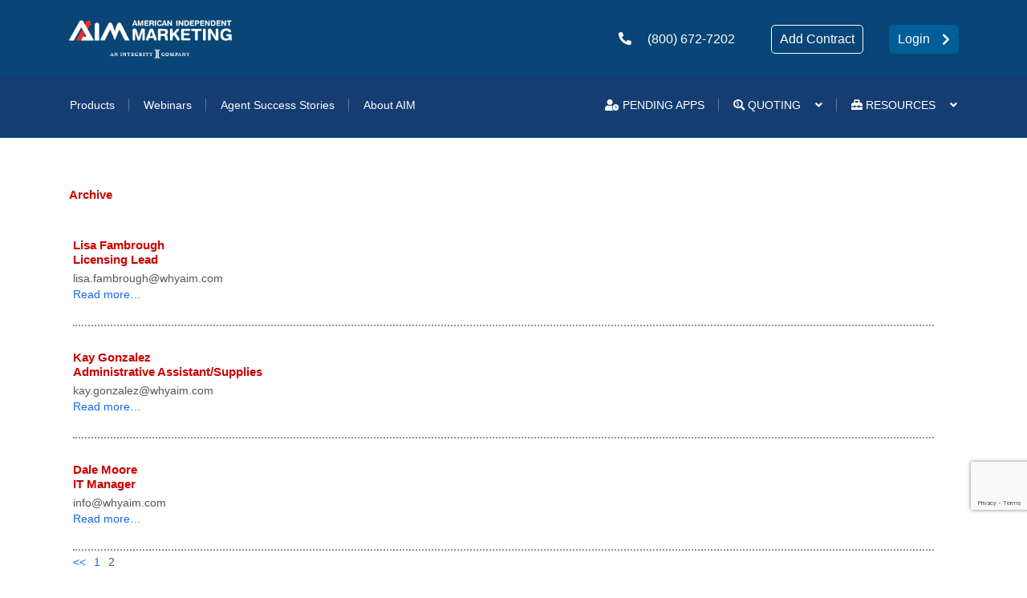

--- FILE ---
content_type: text/html; charset=UTF-8
request_url: https://whyaim.com/aim_employees/page/2/
body_size: 15791
content:
<!DOCTYPE html>
<html lang="en-US">
<head>
    <meta name="description"
          content="Leading wholesale insurance brokerage for agents selling LTC, CI, Medicare Supplements and senior products. Get free access to our powerful sales tools123.">
    <meta name="keywords" content="American Independent Marketing">
    <meta name="author" content="American Independent Marketing">
    <meta name="viewport" content="initial-scale=1, maximum-scale=1">
    <meta charset="UTF-8">
    <title>Employees Archive - Page 2 of 2 - American Independent Marketing</title>
    <link rel="icon" href="https://whyaim.com/wp-content/themes/fresh2019/images/favicon.ico" type="image/x-icon">
    <!--[if lt IE 8]>
    <script>
        document.createElement('header');
        document.createElement('nav');
        document.createElement('section');
        document.createElement('article');
        document.createElement('aside');
        document.createElement('footer');
        document.createElement('hgroup');
    </script>
    <![endif]-->

    <!--[if lt IE 9]>
    <script>
        document.createElement('header');
        document.createElement('nav');
        document.createElement('section');
        document.createElement('article');
        document.createElement('aside');
        document.createElement('footer');
        document.createElement('hgroup');
    </script>
    <![endif]-->
    <meta name='robots' content='index, follow, max-image-preview:large, max-snippet:-1, max-video-preview:-1' />

	<!-- This site is optimized with the Yoast SEO plugin v26.7 - https://yoast.com/wordpress/plugins/seo/ -->
	<link rel="canonical" href="https://whyaim.com/aim_employees/page/2/" />
	<link rel="prev" href="https://whyaim.com/aim_employees/" />
	<meta property="og:locale" content="en_US" />
	<meta property="og:type" content="website" />
	<meta property="og:title" content="Employees Archive - Page 2 of 2 - American Independent Marketing" />
	<meta property="og:url" content="https://whyaim.com/aim_employees/" />
	<meta property="og:site_name" content="American Independent Marketing" />
	<meta name="twitter:card" content="summary_large_image" />
	<script type="application/ld+json" class="yoast-schema-graph">{"@context":"https://schema.org","@graph":[{"@type":"CollectionPage","@id":"https://whyaim.com/aim_employees/","url":"https://whyaim.com/aim_employees/page/2/","name":"Employees Archive - Page 2 of 2 - American Independent Marketing","isPartOf":{"@id":"https://whyaim.com/#website"},"primaryImageOfPage":{"@id":"https://whyaim.com/aim_employees/page/2/#primaryimage"},"image":{"@id":"https://whyaim.com/aim_employees/page/2/#primaryimage"},"thumbnailUrl":"https://whyaim.com/wp-content/uploads/2013/06/Lisa-Sambrough.jpg","breadcrumb":{"@id":"https://whyaim.com/aim_employees/page/2/#breadcrumb"},"inLanguage":"en-US"},{"@type":"ImageObject","inLanguage":"en-US","@id":"https://whyaim.com/aim_employees/page/2/#primaryimage","url":"https://whyaim.com/wp-content/uploads/2013/06/Lisa-Sambrough.jpg","contentUrl":"https://whyaim.com/wp-content/uploads/2013/06/Lisa-Sambrough.jpg","width":643,"height":643},{"@type":"BreadcrumbList","@id":"https://whyaim.com/aim_employees/page/2/#breadcrumb","itemListElement":[{"@type":"ListItem","position":1,"name":"Home","item":"https://whyaim.com/"},{"@type":"ListItem","position":2,"name":"Employees"}]},{"@type":"WebSite","@id":"https://whyaim.com/#website","url":"https://whyaim.com/","name":"American Independent Marketing","description":"Home of American Independent Marketing","potentialAction":[{"@type":"SearchAction","target":{"@type":"EntryPoint","urlTemplate":"https://whyaim.com/?s={search_term_string}"},"query-input":{"@type":"PropertyValueSpecification","valueRequired":true,"valueName":"search_term_string"}}],"inLanguage":"en-US"}]}</script>
	<!-- / Yoast SEO plugin. -->


<link rel='dns-prefetch' href='//kit-free.fontawesome.com' />
		<!-- This site uses the Google Analytics by MonsterInsights plugin v9.11.1 - Using Analytics tracking - https://www.monsterinsights.com/ -->
							<script src="//www.googletagmanager.com/gtag/js?id=G-QBND606L2D"  data-cfasync="false" data-wpfc-render="false" type="text/javascript" async></script>
			<script data-cfasync="false" data-wpfc-render="false" type="text/javascript">
				var mi_version = '9.11.1';
				var mi_track_user = true;
				var mi_no_track_reason = '';
								var MonsterInsightsDefaultLocations = {"page_location":"https:\/\/whyaim.com\/aim_employees\/page\/2\/"};
								if ( typeof MonsterInsightsPrivacyGuardFilter === 'function' ) {
					var MonsterInsightsLocations = (typeof MonsterInsightsExcludeQuery === 'object') ? MonsterInsightsPrivacyGuardFilter( MonsterInsightsExcludeQuery ) : MonsterInsightsPrivacyGuardFilter( MonsterInsightsDefaultLocations );
				} else {
					var MonsterInsightsLocations = (typeof MonsterInsightsExcludeQuery === 'object') ? MonsterInsightsExcludeQuery : MonsterInsightsDefaultLocations;
				}

								var disableStrs = [
										'ga-disable-G-QBND606L2D',
									];

				/* Function to detect opted out users */
				function __gtagTrackerIsOptedOut() {
					for (var index = 0; index < disableStrs.length; index++) {
						if (document.cookie.indexOf(disableStrs[index] + '=true') > -1) {
							return true;
						}
					}

					return false;
				}

				/* Disable tracking if the opt-out cookie exists. */
				if (__gtagTrackerIsOptedOut()) {
					for (var index = 0; index < disableStrs.length; index++) {
						window[disableStrs[index]] = true;
					}
				}

				/* Opt-out function */
				function __gtagTrackerOptout() {
					for (var index = 0; index < disableStrs.length; index++) {
						document.cookie = disableStrs[index] + '=true; expires=Thu, 31 Dec 2099 23:59:59 UTC; path=/';
						window[disableStrs[index]] = true;
					}
				}

				if ('undefined' === typeof gaOptout) {
					function gaOptout() {
						__gtagTrackerOptout();
					}
				}
								window.dataLayer = window.dataLayer || [];

				window.MonsterInsightsDualTracker = {
					helpers: {},
					trackers: {},
				};
				if (mi_track_user) {
					function __gtagDataLayer() {
						dataLayer.push(arguments);
					}

					function __gtagTracker(type, name, parameters) {
						if (!parameters) {
							parameters = {};
						}

						if (parameters.send_to) {
							__gtagDataLayer.apply(null, arguments);
							return;
						}

						if (type === 'event') {
														parameters.send_to = monsterinsights_frontend.v4_id;
							var hookName = name;
							if (typeof parameters['event_category'] !== 'undefined') {
								hookName = parameters['event_category'] + ':' + name;
							}

							if (typeof MonsterInsightsDualTracker.trackers[hookName] !== 'undefined') {
								MonsterInsightsDualTracker.trackers[hookName](parameters);
							} else {
								__gtagDataLayer('event', name, parameters);
							}
							
						} else {
							__gtagDataLayer.apply(null, arguments);
						}
					}

					__gtagTracker('js', new Date());
					__gtagTracker('set', {
						'developer_id.dZGIzZG': true,
											});
					if ( MonsterInsightsLocations.page_location ) {
						__gtagTracker('set', MonsterInsightsLocations);
					}
										__gtagTracker('config', 'G-QBND606L2D', {"forceSSL":"true"} );
										window.gtag = __gtagTracker;										(function () {
						/* https://developers.google.com/analytics/devguides/collection/analyticsjs/ */
						/* ga and __gaTracker compatibility shim. */
						var noopfn = function () {
							return null;
						};
						var newtracker = function () {
							return new Tracker();
						};
						var Tracker = function () {
							return null;
						};
						var p = Tracker.prototype;
						p.get = noopfn;
						p.set = noopfn;
						p.send = function () {
							var args = Array.prototype.slice.call(arguments);
							args.unshift('send');
							__gaTracker.apply(null, args);
						};
						var __gaTracker = function () {
							var len = arguments.length;
							if (len === 0) {
								return;
							}
							var f = arguments[len - 1];
							if (typeof f !== 'object' || f === null || typeof f.hitCallback !== 'function') {
								if ('send' === arguments[0]) {
									var hitConverted, hitObject = false, action;
									if ('event' === arguments[1]) {
										if ('undefined' !== typeof arguments[3]) {
											hitObject = {
												'eventAction': arguments[3],
												'eventCategory': arguments[2],
												'eventLabel': arguments[4],
												'value': arguments[5] ? arguments[5] : 1,
											}
										}
									}
									if ('pageview' === arguments[1]) {
										if ('undefined' !== typeof arguments[2]) {
											hitObject = {
												'eventAction': 'page_view',
												'page_path': arguments[2],
											}
										}
									}
									if (typeof arguments[2] === 'object') {
										hitObject = arguments[2];
									}
									if (typeof arguments[5] === 'object') {
										Object.assign(hitObject, arguments[5]);
									}
									if ('undefined' !== typeof arguments[1].hitType) {
										hitObject = arguments[1];
										if ('pageview' === hitObject.hitType) {
											hitObject.eventAction = 'page_view';
										}
									}
									if (hitObject) {
										action = 'timing' === arguments[1].hitType ? 'timing_complete' : hitObject.eventAction;
										hitConverted = mapArgs(hitObject);
										__gtagTracker('event', action, hitConverted);
									}
								}
								return;
							}

							function mapArgs(args) {
								var arg, hit = {};
								var gaMap = {
									'eventCategory': 'event_category',
									'eventAction': 'event_action',
									'eventLabel': 'event_label',
									'eventValue': 'event_value',
									'nonInteraction': 'non_interaction',
									'timingCategory': 'event_category',
									'timingVar': 'name',
									'timingValue': 'value',
									'timingLabel': 'event_label',
									'page': 'page_path',
									'location': 'page_location',
									'title': 'page_title',
									'referrer' : 'page_referrer',
								};
								for (arg in args) {
																		if (!(!args.hasOwnProperty(arg) || !gaMap.hasOwnProperty(arg))) {
										hit[gaMap[arg]] = args[arg];
									} else {
										hit[arg] = args[arg];
									}
								}
								return hit;
							}

							try {
								f.hitCallback();
							} catch (ex) {
							}
						};
						__gaTracker.create = newtracker;
						__gaTracker.getByName = newtracker;
						__gaTracker.getAll = function () {
							return [];
						};
						__gaTracker.remove = noopfn;
						__gaTracker.loaded = true;
						window['__gaTracker'] = __gaTracker;
					})();
									} else {
										console.log("");
					(function () {
						function __gtagTracker() {
							return null;
						}

						window['__gtagTracker'] = __gtagTracker;
						window['gtag'] = __gtagTracker;
					})();
									}
			</script>
							<!-- / Google Analytics by MonsterInsights -->
		<style id='wp-img-auto-sizes-contain-inline-css' type='text/css'>
img:is([sizes=auto i],[sizes^="auto," i]){contain-intrinsic-size:3000px 1500px}
/*# sourceURL=wp-img-auto-sizes-contain-inline-css */
</style>
<link rel='stylesheet' id='fresh-css' href='https://whyaim.com/wp-content/themes/fresh2019/assets/css/fresh.css?ver=1.0' type='text/css' media='all' />
<link rel='stylesheet' id='type-css' href='https://whyaim.com/wp-content/themes/fresh2019/assets/css/type.css?ver=1.0' type='text/css' media='all' />
<link rel='stylesheet' id='global-css' href='https://whyaim.com/wp-content/themes/fresh2019/assets/css/global.css?ver=1.0' type='text/css' media='all' />
<link rel='stylesheet' id='responsive-css' href='https://whyaim.com/wp-content/themes/fresh2019/assets/css/responsive.css?ver=1.0' type='text/css' media='all' />
<link rel='stylesheet' id='free_style-css' href='//kit-free.fontawesome.com/releases/latest/css/free.min.css?ver=237e14f3aef1a31ad43dd40df968e15c' type='text/css' media='all' />
<link rel='stylesheet' id='free_v4_fon_style-css' href='//kit-free.fontawesome.com/releases/latest/css/free-v4-font-face.min.css?ver=237e14f3aef1a31ad43dd40df968e15c' type='text/css' media='all' />
<link rel='stylesheet' id='free_v4_shims_style-css' href='//kit-free.fontawesome.com/releases/latest/css/free-v4-shims.min.css?ver=237e14f3aef1a31ad43dd40df968e15c' type='text/css' media='all' />
<link rel='stylesheet' id='style-css' href='https://whyaim.com/wp-content/themes/fresh2019/css/homepage.css' type='text/css' media='all' />
<style id='wp-emoji-styles-inline-css' type='text/css'>

	img.wp-smiley, img.emoji {
		display: inline !important;
		border: none !important;
		box-shadow: none !important;
		height: 1em !important;
		width: 1em !important;
		margin: 0 0.07em !important;
		vertical-align: -0.1em !important;
		background: none !important;
		padding: 0 !important;
	}
/*# sourceURL=wp-emoji-styles-inline-css */
</style>
<style id='wp-block-library-inline-css' type='text/css'>
:root{--wp-block-synced-color:#7a00df;--wp-block-synced-color--rgb:122,0,223;--wp-bound-block-color:var(--wp-block-synced-color);--wp-editor-canvas-background:#ddd;--wp-admin-theme-color:#007cba;--wp-admin-theme-color--rgb:0,124,186;--wp-admin-theme-color-darker-10:#006ba1;--wp-admin-theme-color-darker-10--rgb:0,107,160.5;--wp-admin-theme-color-darker-20:#005a87;--wp-admin-theme-color-darker-20--rgb:0,90,135;--wp-admin-border-width-focus:2px}@media (min-resolution:192dpi){:root{--wp-admin-border-width-focus:1.5px}}.wp-element-button{cursor:pointer}:root .has-very-light-gray-background-color{background-color:#eee}:root .has-very-dark-gray-background-color{background-color:#313131}:root .has-very-light-gray-color{color:#eee}:root .has-very-dark-gray-color{color:#313131}:root .has-vivid-green-cyan-to-vivid-cyan-blue-gradient-background{background:linear-gradient(135deg,#00d084,#0693e3)}:root .has-purple-crush-gradient-background{background:linear-gradient(135deg,#34e2e4,#4721fb 50%,#ab1dfe)}:root .has-hazy-dawn-gradient-background{background:linear-gradient(135deg,#faaca8,#dad0ec)}:root .has-subdued-olive-gradient-background{background:linear-gradient(135deg,#fafae1,#67a671)}:root .has-atomic-cream-gradient-background{background:linear-gradient(135deg,#fdd79a,#004a59)}:root .has-nightshade-gradient-background{background:linear-gradient(135deg,#330968,#31cdcf)}:root .has-midnight-gradient-background{background:linear-gradient(135deg,#020381,#2874fc)}:root{--wp--preset--font-size--normal:16px;--wp--preset--font-size--huge:42px}.has-regular-font-size{font-size:1em}.has-larger-font-size{font-size:2.625em}.has-normal-font-size{font-size:var(--wp--preset--font-size--normal)}.has-huge-font-size{font-size:var(--wp--preset--font-size--huge)}.has-text-align-center{text-align:center}.has-text-align-left{text-align:left}.has-text-align-right{text-align:right}.has-fit-text{white-space:nowrap!important}#end-resizable-editor-section{display:none}.aligncenter{clear:both}.items-justified-left{justify-content:flex-start}.items-justified-center{justify-content:center}.items-justified-right{justify-content:flex-end}.items-justified-space-between{justify-content:space-between}.screen-reader-text{border:0;clip-path:inset(50%);height:1px;margin:-1px;overflow:hidden;padding:0;position:absolute;width:1px;word-wrap:normal!important}.screen-reader-text:focus{background-color:#ddd;clip-path:none;color:#444;display:block;font-size:1em;height:auto;left:5px;line-height:normal;padding:15px 23px 14px;text-decoration:none;top:5px;width:auto;z-index:100000}html :where(.has-border-color){border-style:solid}html :where([style*=border-top-color]){border-top-style:solid}html :where([style*=border-right-color]){border-right-style:solid}html :where([style*=border-bottom-color]){border-bottom-style:solid}html :where([style*=border-left-color]){border-left-style:solid}html :where([style*=border-width]){border-style:solid}html :where([style*=border-top-width]){border-top-style:solid}html :where([style*=border-right-width]){border-right-style:solid}html :where([style*=border-bottom-width]){border-bottom-style:solid}html :where([style*=border-left-width]){border-left-style:solid}html :where(img[class*=wp-image-]){height:auto;max-width:100%}:where(figure){margin:0 0 1em}html :where(.is-position-sticky){--wp-admin--admin-bar--position-offset:var(--wp-admin--admin-bar--height,0px)}@media screen and (max-width:600px){html :where(.is-position-sticky){--wp-admin--admin-bar--position-offset:0px}}

/*# sourceURL=wp-block-library-inline-css */
</style><style id='global-styles-inline-css' type='text/css'>
:root{--wp--preset--aspect-ratio--square: 1;--wp--preset--aspect-ratio--4-3: 4/3;--wp--preset--aspect-ratio--3-4: 3/4;--wp--preset--aspect-ratio--3-2: 3/2;--wp--preset--aspect-ratio--2-3: 2/3;--wp--preset--aspect-ratio--16-9: 16/9;--wp--preset--aspect-ratio--9-16: 9/16;--wp--preset--color--black: #000000;--wp--preset--color--cyan-bluish-gray: #abb8c3;--wp--preset--color--white: #ffffff;--wp--preset--color--pale-pink: #f78da7;--wp--preset--color--vivid-red: #cf2e2e;--wp--preset--color--luminous-vivid-orange: #ff6900;--wp--preset--color--luminous-vivid-amber: #fcb900;--wp--preset--color--light-green-cyan: #7bdcb5;--wp--preset--color--vivid-green-cyan: #00d084;--wp--preset--color--pale-cyan-blue: #8ed1fc;--wp--preset--color--vivid-cyan-blue: #0693e3;--wp--preset--color--vivid-purple: #9b51e0;--wp--preset--gradient--vivid-cyan-blue-to-vivid-purple: linear-gradient(135deg,rgb(6,147,227) 0%,rgb(155,81,224) 100%);--wp--preset--gradient--light-green-cyan-to-vivid-green-cyan: linear-gradient(135deg,rgb(122,220,180) 0%,rgb(0,208,130) 100%);--wp--preset--gradient--luminous-vivid-amber-to-luminous-vivid-orange: linear-gradient(135deg,rgb(252,185,0) 0%,rgb(255,105,0) 100%);--wp--preset--gradient--luminous-vivid-orange-to-vivid-red: linear-gradient(135deg,rgb(255,105,0) 0%,rgb(207,46,46) 100%);--wp--preset--gradient--very-light-gray-to-cyan-bluish-gray: linear-gradient(135deg,rgb(238,238,238) 0%,rgb(169,184,195) 100%);--wp--preset--gradient--cool-to-warm-spectrum: linear-gradient(135deg,rgb(74,234,220) 0%,rgb(151,120,209) 20%,rgb(207,42,186) 40%,rgb(238,44,130) 60%,rgb(251,105,98) 80%,rgb(254,248,76) 100%);--wp--preset--gradient--blush-light-purple: linear-gradient(135deg,rgb(255,206,236) 0%,rgb(152,150,240) 100%);--wp--preset--gradient--blush-bordeaux: linear-gradient(135deg,rgb(254,205,165) 0%,rgb(254,45,45) 50%,rgb(107,0,62) 100%);--wp--preset--gradient--luminous-dusk: linear-gradient(135deg,rgb(255,203,112) 0%,rgb(199,81,192) 50%,rgb(65,88,208) 100%);--wp--preset--gradient--pale-ocean: linear-gradient(135deg,rgb(255,245,203) 0%,rgb(182,227,212) 50%,rgb(51,167,181) 100%);--wp--preset--gradient--electric-grass: linear-gradient(135deg,rgb(202,248,128) 0%,rgb(113,206,126) 100%);--wp--preset--gradient--midnight: linear-gradient(135deg,rgb(2,3,129) 0%,rgb(40,116,252) 100%);--wp--preset--font-size--small: 13px;--wp--preset--font-size--medium: 20px;--wp--preset--font-size--large: 36px;--wp--preset--font-size--x-large: 42px;--wp--preset--spacing--20: 0.44rem;--wp--preset--spacing--30: 0.67rem;--wp--preset--spacing--40: 1rem;--wp--preset--spacing--50: 1.5rem;--wp--preset--spacing--60: 2.25rem;--wp--preset--spacing--70: 3.38rem;--wp--preset--spacing--80: 5.06rem;--wp--preset--shadow--natural: 6px 6px 9px rgba(0, 0, 0, 0.2);--wp--preset--shadow--deep: 12px 12px 50px rgba(0, 0, 0, 0.4);--wp--preset--shadow--sharp: 6px 6px 0px rgba(0, 0, 0, 0.2);--wp--preset--shadow--outlined: 6px 6px 0px -3px rgb(255, 255, 255), 6px 6px rgb(0, 0, 0);--wp--preset--shadow--crisp: 6px 6px 0px rgb(0, 0, 0);}:where(.is-layout-flex){gap: 0.5em;}:where(.is-layout-grid){gap: 0.5em;}body .is-layout-flex{display: flex;}.is-layout-flex{flex-wrap: wrap;align-items: center;}.is-layout-flex > :is(*, div){margin: 0;}body .is-layout-grid{display: grid;}.is-layout-grid > :is(*, div){margin: 0;}:where(.wp-block-columns.is-layout-flex){gap: 2em;}:where(.wp-block-columns.is-layout-grid){gap: 2em;}:where(.wp-block-post-template.is-layout-flex){gap: 1.25em;}:where(.wp-block-post-template.is-layout-grid){gap: 1.25em;}.has-black-color{color: var(--wp--preset--color--black) !important;}.has-cyan-bluish-gray-color{color: var(--wp--preset--color--cyan-bluish-gray) !important;}.has-white-color{color: var(--wp--preset--color--white) !important;}.has-pale-pink-color{color: var(--wp--preset--color--pale-pink) !important;}.has-vivid-red-color{color: var(--wp--preset--color--vivid-red) !important;}.has-luminous-vivid-orange-color{color: var(--wp--preset--color--luminous-vivid-orange) !important;}.has-luminous-vivid-amber-color{color: var(--wp--preset--color--luminous-vivid-amber) !important;}.has-light-green-cyan-color{color: var(--wp--preset--color--light-green-cyan) !important;}.has-vivid-green-cyan-color{color: var(--wp--preset--color--vivid-green-cyan) !important;}.has-pale-cyan-blue-color{color: var(--wp--preset--color--pale-cyan-blue) !important;}.has-vivid-cyan-blue-color{color: var(--wp--preset--color--vivid-cyan-blue) !important;}.has-vivid-purple-color{color: var(--wp--preset--color--vivid-purple) !important;}.has-black-background-color{background-color: var(--wp--preset--color--black) !important;}.has-cyan-bluish-gray-background-color{background-color: var(--wp--preset--color--cyan-bluish-gray) !important;}.has-white-background-color{background-color: var(--wp--preset--color--white) !important;}.has-pale-pink-background-color{background-color: var(--wp--preset--color--pale-pink) !important;}.has-vivid-red-background-color{background-color: var(--wp--preset--color--vivid-red) !important;}.has-luminous-vivid-orange-background-color{background-color: var(--wp--preset--color--luminous-vivid-orange) !important;}.has-luminous-vivid-amber-background-color{background-color: var(--wp--preset--color--luminous-vivid-amber) !important;}.has-light-green-cyan-background-color{background-color: var(--wp--preset--color--light-green-cyan) !important;}.has-vivid-green-cyan-background-color{background-color: var(--wp--preset--color--vivid-green-cyan) !important;}.has-pale-cyan-blue-background-color{background-color: var(--wp--preset--color--pale-cyan-blue) !important;}.has-vivid-cyan-blue-background-color{background-color: var(--wp--preset--color--vivid-cyan-blue) !important;}.has-vivid-purple-background-color{background-color: var(--wp--preset--color--vivid-purple) !important;}.has-black-border-color{border-color: var(--wp--preset--color--black) !important;}.has-cyan-bluish-gray-border-color{border-color: var(--wp--preset--color--cyan-bluish-gray) !important;}.has-white-border-color{border-color: var(--wp--preset--color--white) !important;}.has-pale-pink-border-color{border-color: var(--wp--preset--color--pale-pink) !important;}.has-vivid-red-border-color{border-color: var(--wp--preset--color--vivid-red) !important;}.has-luminous-vivid-orange-border-color{border-color: var(--wp--preset--color--luminous-vivid-orange) !important;}.has-luminous-vivid-amber-border-color{border-color: var(--wp--preset--color--luminous-vivid-amber) !important;}.has-light-green-cyan-border-color{border-color: var(--wp--preset--color--light-green-cyan) !important;}.has-vivid-green-cyan-border-color{border-color: var(--wp--preset--color--vivid-green-cyan) !important;}.has-pale-cyan-blue-border-color{border-color: var(--wp--preset--color--pale-cyan-blue) !important;}.has-vivid-cyan-blue-border-color{border-color: var(--wp--preset--color--vivid-cyan-blue) !important;}.has-vivid-purple-border-color{border-color: var(--wp--preset--color--vivid-purple) !important;}.has-vivid-cyan-blue-to-vivid-purple-gradient-background{background: var(--wp--preset--gradient--vivid-cyan-blue-to-vivid-purple) !important;}.has-light-green-cyan-to-vivid-green-cyan-gradient-background{background: var(--wp--preset--gradient--light-green-cyan-to-vivid-green-cyan) !important;}.has-luminous-vivid-amber-to-luminous-vivid-orange-gradient-background{background: var(--wp--preset--gradient--luminous-vivid-amber-to-luminous-vivid-orange) !important;}.has-luminous-vivid-orange-to-vivid-red-gradient-background{background: var(--wp--preset--gradient--luminous-vivid-orange-to-vivid-red) !important;}.has-very-light-gray-to-cyan-bluish-gray-gradient-background{background: var(--wp--preset--gradient--very-light-gray-to-cyan-bluish-gray) !important;}.has-cool-to-warm-spectrum-gradient-background{background: var(--wp--preset--gradient--cool-to-warm-spectrum) !important;}.has-blush-light-purple-gradient-background{background: var(--wp--preset--gradient--blush-light-purple) !important;}.has-blush-bordeaux-gradient-background{background: var(--wp--preset--gradient--blush-bordeaux) !important;}.has-luminous-dusk-gradient-background{background: var(--wp--preset--gradient--luminous-dusk) !important;}.has-pale-ocean-gradient-background{background: var(--wp--preset--gradient--pale-ocean) !important;}.has-electric-grass-gradient-background{background: var(--wp--preset--gradient--electric-grass) !important;}.has-midnight-gradient-background{background: var(--wp--preset--gradient--midnight) !important;}.has-small-font-size{font-size: var(--wp--preset--font-size--small) !important;}.has-medium-font-size{font-size: var(--wp--preset--font-size--medium) !important;}.has-large-font-size{font-size: var(--wp--preset--font-size--large) !important;}.has-x-large-font-size{font-size: var(--wp--preset--font-size--x-large) !important;}
/*# sourceURL=global-styles-inline-css */
</style>

<style id='classic-theme-styles-inline-css' type='text/css'>
/*! This file is auto-generated */
.wp-block-button__link{color:#fff;background-color:#32373c;border-radius:9999px;box-shadow:none;text-decoration:none;padding:calc(.667em + 2px) calc(1.333em + 2px);font-size:1.125em}.wp-block-file__button{background:#32373c;color:#fff;text-decoration:none}
/*# sourceURL=/wp-includes/css/classic-themes.min.css */
</style>
<link rel='stylesheet' id='contact-form-7-css' href='https://whyaim.com/wp-content/plugins/contact-form-7/includes/css/styles.css?ver=6.1.4' type='text/css' media='all' />
<link rel='stylesheet' id='font-awesome-css' href='https://whyaim.com/wp-content/themes/fresh2019/assets/awesome/css/font-awesome.css' type='text/css' media='all' />
<link rel='stylesheet' id='flexslider-css' href='https://whyaim.com/wp-content/themes/fresh2019/js/flexslider/flexslider.css' type='text/css' media='all' />
<link rel='stylesheet' id='ta-custom-css-css' href='https://whyaim.com/wp-content/themes/fresh2019/css/ta_custom.css?v=1768674094' type='text/css' media='all' />
<link rel='stylesheet' id='fancybox-css' href='https://whyaim.com/wp-content/plugins/easy-fancybox/fancybox/1.5.4/jquery.fancybox.min.css?ver=237e14f3aef1a31ad43dd40df968e15c' type='text/css' media='screen' />
<script type="text/javascript" src="https://whyaim.com/wp-includes/js/jquery/jquery.min.js?ver=3.7.1" id="jquery-core-js"></script>
<script type="text/javascript" src="https://whyaim.com/wp-includes/js/jquery/jquery-migrate.min.js?ver=3.4.1" id="jquery-migrate-js"></script>
<script type="text/javascript" src="https://whyaim.com/wp-content/themes/fresh2019/assets/scripts/libs/modernizr.js?ver=2.5.1" id="modernizr-js"></script>
<script type="text/javascript" src="https://whyaim.com/wp-content/themes/fresh2019/assets/scripts/libs/easing.js?ver=2.5.1" id="easing-js"></script>
<script type="text/javascript" src="https://whyaim.com/wp-content/themes/fresh2019/assets/scripts/main.js?ver=20260117062134" id="global-js"></script>
<script type="text/javascript" src="https://whyaim.com/wp-content/plugins/google-analytics-for-wordpress/assets/js/frontend-gtag.min.js?ver=9.11.1" id="monsterinsights-frontend-script-js" async="async" data-wp-strategy="async"></script>
<script data-cfasync="false" data-wpfc-render="false" type="text/javascript" id='monsterinsights-frontend-script-js-extra'>/* <![CDATA[ */
var monsterinsights_frontend = {"js_events_tracking":"true","download_extensions":"doc,pdf,ppt,zip,xls,docx,pptx,xlsx","inbound_paths":"[]","home_url":"https:\/\/whyaim.com","hash_tracking":"false","v4_id":"G-QBND606L2D"};/* ]]> */
</script>
<script type="text/javascript" src="https://whyaim.com/wp-content/themes/fresh2019/assets/scripts/opentrack.js" id="opentrack-js"></script>
<link rel="https://api.w.org/" href="https://whyaim.com/wp-json/" /><!-- Start cookieyes banner -->
	<script id="cookieyes" type="text/javascript" src="https://cdn-cookieyes.com/client_data/b80931702bcc3ca27ec01a2f/script.js"></script>
	// <!-- End cookieyes banner --><!-- Google Tag Manager. Paste this code as high in the <head> of the page as possible. -->
	<script>(function(w,d,s,l,i){w[l]=w[l]||[];w[l].push({'gtm.start':
	new Date().getTime(),event:'gtm.js'});var f=d.getElementsByTagName(s)[0],
	j=d.createElement(s),dl=l!='dataLayer'?'&l='+l:'';j.async=true;j.src=
	'https://www.googletagmanager.com/gtm.js?id='+i+dl;f.parentNode.insertBefore(j,f);
	})(window,document,'script','dataLayer','GTM-5WZFJ3C9');</script>
	<!-- End Google Tag Manager -->		<style type="text/css" id="wp-custom-css">
			.meta  { display: none; }

section.custom-agents a.button.red-white {
background-color: #E42825;
}
.tabs_boxes .tab_style_2 .slider_tabs_selectors a:hover.products, .tabs_boxes .tab_style_2 .slider_tabs_selectors a.active.products,
.tabs_boxes .tab_style_2 .slider_tabs_selectors a:hover.carriers, .tabs_boxes .tab_style_2 .slider_tabs_selectors a.active.carriers {
color: #67A4E4;
	    border-bottom-color: #67A4E4;

}

section.custom-agents a.button.red-white:hover {
	color: white!important;
}

.header-vc-custom .header-wrapper a:hover {color:#C3D4DF !important;}
.header-vc-custom .header-wrapper a.btn:hover,
.header-vc-custom .header-wrapper .login-box a:hover{color:#000 !important;}

.bottom-item-container img.bottom-pic {
  display: block;
  margin: 0 auto;
}

.meta {
    display: none;
}

.fa-twitter {
	width: 16px;
	height: 16px;
	    background-image: url([data-uri]);
    background-size: 16px 16px;
    position: relative;
    top: 2px;
}


.fa-twitter::before {
	content: unset;
}
		</style>
		    <script type="text/javascript">
        var ROOT = 'https://whyaim.com';
    </script>
            <script src="https://cdn.optimizely.com/js/2638600023.js"></script>
        <script>
            window.intercomSettings = {
                app_id: "qmajyi2k"
            };
        </script>
        <script>(function () {
                var w = window;
                var ic = w.Intercom;
                if (typeof ic === "function") {
                    ic('reattach_activator');
                    ic('update', intercomSettings);
                } else {
                    var d = document;
                    var i = function () {
                        i.c(arguments)
                    };
                    i.q = [];
                    i.c = function (args) {
                        i.q.push(args)
                    };
                    w.Intercom = i;

                    function l() {
                        var s = d.createElement('script');
                        s.type = 'text/javascript';
                        s.async = true;
                        s.src = 'https://widget.intercom.io/widget/qmajyi2k';
                        var x = d.getElementsByTagName('script')[0];
                        x.parentNode.insertBefore(s, x);
                    }

                    if (w.attachEvent) {
                        w.attachEvent('onload', l);
                    } else {
                        w.addEventListener('load', l, false);
                    }
                }
            })()</script>
    
    
    <!-- start Mixpanel -->
    <script type="text/javascript">(function (f, b) {
            if (!b.__SV) {
                var a, e, i, g;
                window.mixpanel = b;
                b._i = [];
                b.init = function (a, e, d) {
                    function f(b, h) {
                        var a = h.split(".");
                        2 == a.length && (b = b[a[0]], h = a[1]);
                        b[h] = function () {
                            b.push([h].concat(Array.prototype.slice.call(arguments, 0)))
                        }
                    }

                    var c = b;
                    "undefined" !== typeof d ? c = b[d] = [] : d = "mixpanel";
                    c.people = c.people || [];
                    c.toString = function (b) {
                        var a = "mixpanel";
                        "mixpanel" !== d && (a += "." + d);
                        b || (a += " (stub)");
                        return a
                    };
                    c.people.toString = function () {
                        return c.toString(1) + ".people (stub)"
                    };
                    i = "disable track track_pageview track_links track_forms register register_once alias unregister identify name_tag set_config people.set people.set_once people.increment people.append people.union people.track_charge people.clear_charges people.delete_user".split(" ");
                    for (g = 0; g < i.length; g++) f(c, i[g]);
                    b._i.push([a, e, d])
                };
                b.__SV = 1.2;
                a = f.createElement("script");
                a.type = "text/javascript";
                a.async = !0;
                a.src = "undefined" !== typeof MIXPANEL_CUSTOM_LIB_URL ? MIXPANEL_CUSTOM_LIB_URL : "https://cdn.mxpnl.com/libs/mixpanel-2-latest.min.js";
                e = f.getElementsByTagName("script")[0];
                e.parentNode.insertBefore(a, e)
            }
        })(document, window.mixpanel || []);
        mixpanel.init("dfd6cf730606448a6b9e3e81ddb73c7b");</script><!-- end Mixpanel -->

    <!-- Facebook Pixel Code -->
    <script>
        !function (f, b, e, v, n, t, s) {
            if (f.fbq) return;
            n = f.fbq = function () {
                n.callMethod ?
                    n.callMethod.apply(n, arguments) : n.queue.push(arguments)
            };
            if (!f._fbq) f._fbq = n;
            n.push = n;
            n.loaded = !0;
            n.version = '2.0';
            n.queue = [];
            t = b.createElement(e);
            t.async = !0;
            t.src = v;
            s = b.getElementsByTagName(e)[0];
            s.parentNode.insertBefore(t, s)
        }(window,
            document, 'script', 'https://connect.facebook.net/en_US/fbevents.js');
        fbq('init', '1016329215169387'); // Insert your pixel ID here.
        fbq('track', 'PageView');
    </script>
    <noscript><img height="1" width="1" style="display:none"
                   src="https://www.facebook.com/tr?id=1016329215169387&ev=PageView&noscript=1"
        /></noscript>
    <!-- DO NOT MODIFY -->
    <!-- End Facebook Pixel Code -->

    <link rel="stylesheet" type="text/css" href="https://whyaim.com/wp-content/themes/fresh2019/css/header-vc-custom.css">
	<link rel="stylesheet" type="text/css" href="https://whyaim.com/wp-content/themes/fresh2019/assets/flipper/style.css">

</head>
<body >
<!-- Google Tag Manager (noscript). Paste this code immediately after the opening <body> tag. -->
	<noscript><iframe src="https://www.googletagmanager.com/ns.html?id=GTM-5WZFJ3C9"
	height="0" width="0" style="display:none;visibility:hidden"></iframe></noscript>
	<!-- End Google Tag Manager (noscript) --><div id="int-skip">
<a href="#int-content">skip to main content x</a>
</div>

<header class="header-vc-custom">
    <div class="top_annoucment">
                <!--
		<div class="container">
            <span>
				<div style="width:30%;margin: 0 auto">
					<div class="flipper" data-reverse="true" data-datetime="2020-10-06 10:00:00" data-template="dd|HH|ii|ss" data-labels="Days|Hours|Minutes|Seconds" id="myFlipper"></div>
				</div>
				<script src="https://code.jquery.com/jquery-3.4.1.min.js" integrity="sha384-vk5WoKIaW/vJyUAd9n/wmopsmNhiy+L2Z+SBxGYnUkunIxVxAv/UtMOhba/xskxh" crossorigin="anonymous"></script>
				<script src="https://cdnjs.cloudflare.com/ajax/libs/popper.js/1.14.7/umd/popper.min.js" integrity="sha384-UO2eT0CpHqdSJQ6hJty5KVphtPhzWj9WO1clHTMGa3JDZwrnQq4sF86dIHNDz0W1" crossorigin="anonymous"></script>
				<script src="https://stackpath.bootstrapcdn.com/bootstrap/4.3.1/js/bootstrap.min.js" integrity="sha384-JjSmVgyd0p3pXB1rRibZUAYoIIy6OrQ6VrjIEaFf/nJGzIxFDsf4x0xIM+B07jRM" crossorigin="anonymous"></script>
				<script src="https://whyaim.com/wp-content/themes/fresh2019/assets/flipper/jquery.flipper-responsive.js"></script>
				<script>
				  jQuery(function ($) {
				  $('#myFlipper').flipper('init');
				  $('#modalFlipper').flipper('init');
				});
				</script>
				AIM's virtual LTCi workshop is coming! <A href="https://whyaim.com/9919-2/" style="color:white;">Get the details and reserve your spot now.</a>			</span>
                    </div>
            </div>
	-->
    <div class="header-wrapper">
        <div class="header-top">
            <div class="custom-container">
                <div class="header-top-wrapper">
                    <nav class="nav-logo">
                        <a href="https://whyaim.com"
                           class="logo left">
                            <img src="https://whyaim.com/wp-content/themes/fresh2019/images/logo-header.png"
                                 alt="why aim"/>
                        </a>
                    </nav>
                    <nav class="nav-third">
                        <div class="nav-third-list">
                                                            <a href="tel:8006727202" class="phone"><i
                                            class="fas fa-phone-alt"></i>(800) 672-7202</a>
                                                                                        <a href="https://whyaim.com/get-contracted/"
                                   class="btn btn--no-bg btn-contract">Add Contract</a>
                            
                                                                <a href="https://whyaim.com/login/"
                                       class="btn btn-login">Login</a>
                                                        </div>
                        <a href="#menu" class="nav-toggle">
                            <span></span>
                            <span></span>
                            <span></span>
                        </a>
                    </nav>
                </div>
            </div>
        </div>
        <div class="header-bottom">
            <div class="custom-container">
                <div class="header-bottom-wrapper">
                    <nav class="nav-first">
                        <ul class="menu"><li id="menu-item-9213" class="menu-item menu-item-type-post_type menu-item-object-page menu-item-9213"><a href="https://whyaim.com/products/">Products</a></li>
<li id="menu-item-9217" class="menu-item menu-item-type-post_type menu-item-object-page menu-item-9217"><a href="https://whyaim.com/training/">Webinars</a></li>
<li id="menu-item-9218" class="menu-item menu-item-type-post_type menu-item-object-page menu-item-9218"><a href="https://whyaim.com/sales-growth/">Agent Success Stories</a></li>
<li id="menu-item-9252" class="menu-item menu-item-type-post_type menu-item-object-page menu-item-9252"><a href="https://whyaim.com/about-aim/">About AIM</a></li>
</ul>                    </nav>
                    <nav class="nav-second">
                        <ul class="menu"><li id="menu-item-9256" class="menu-item menu-item-type-post_type menu-item-object-page menu-item-9256"><a href="https://whyaim.com/agent-tools/pass/"><i class="fas fa-user-clock"></i>   PENDING APPS</a></li>
<li id="menu-item-9531" class="menu-item menu-item-type-custom menu-item-object-custom menu-item-has-children menu-item-9531"><a href="#"><i class="fas fa-search-dollar"></I> QUOTING</a>
<ul class="sub-menu">
	<li id="menu-item-9532" class="menu-item menu-item-type-post_type menu-item-object-page menu-item-9532"><a href="https://whyaim.com/free-ltci-quote-engine/">LTC Quoting</a></li>
	<li id="menu-item-12428" class="menu-item menu-item-type-post_type menu-item-object-page menu-item-12428"><a href="https://whyaim.com/free-stc-quote-engine/">STC Quoting</a></li>
	<li id="menu-item-12645" class="menu-item menu-item-type-post_type menu-item-object-page menu-item-12645"><a href="https://whyaim.com/free-quoting-portal/">Medsup Tools &#8211; Quoting and e-Apps</a></li>
	<li id="menu-item-9536" class="menu-item menu-item-type-post_type menu-item-object-page menu-item-9536"><a href="https://whyaim.com/turning-65-mobile-app-secure/">Turning 65 Mobile App</a></li>
</ul>
</li>
<li id="menu-item-9257" class="menu-item menu-item-type-custom menu-item-object-custom menu-item-has-children menu-item-9257"><a href="#"><i class="fas fa-toolbox"></I>  RESOURCES</a>
<ul class="sub-menu">
	<li id="menu-item-11901" class="menu-item menu-item-type-post_type menu-item-object-page menu-item-11901"><a href="https://whyaim.com/compliance/">Compliance</a></li>
	<li id="menu-item-11560" class="menu-item menu-item-type-custom menu-item-object-custom menu-item-11560"><a href="https://whyaim.com/signup">Forms and Downloads</a></li>
	<li id="menu-item-9258" class="menu-item menu-item-type-post_type menu-item-object-page menu-item-9258"><a href="https://whyaim.com/sales-resources/">Sales Resources</a></li>
	<li id="menu-item-9299" class="menu-item menu-item-type-post_type menu-item-object-page menu-item-9299"><a href="https://whyaim.com/training/">Training &amp; Webinars</a></li>
	<li id="menu-item-9448" class="menu-item menu-item-type-custom menu-item-object-custom menu-item-9448"><a target="_blank" href="https://www.facebook.com/groups/ltcisalesforum/">LTCi Sales Forum</a></li>
	<li id="menu-item-12640" class="menu-item menu-item-type-custom menu-item-object-custom menu-item-12640"><a href="https://clients.integrity.com/ClientsSSO">IntegrityCONNECT</a></li>
	<li id="menu-item-9443" class="menu-item menu-item-type-custom menu-item-object-custom menu-item-9443"><a target="_blank" href="https://www.aimeoprogram.com">E &#038; O Program</a></li>
</ul>
</li>
</ul>                    </nav>
                </div>
            </div>
        </div>
        <div class="mobile-nav">
            <nav id="menu">
                <ul class="menu menu-first"><li class="menu-item menu-item-type-post_type menu-item-object-page menu-item-9213"><a href="https://whyaim.com/products/">Products</a></li>
<li class="menu-item menu-item-type-post_type menu-item-object-page menu-item-9217"><a href="https://whyaim.com/training/">Webinars</a></li>
<li class="menu-item menu-item-type-post_type menu-item-object-page menu-item-9218"><a href="https://whyaim.com/sales-growth/">Agent Success Stories</a></li>
<li class="menu-item menu-item-type-post_type menu-item-object-page menu-item-9252"><a href="https://whyaim.com/about-aim/">About AIM</a></li>
</ul><ul class="menu menu-second"><li class="menu-item menu-item-type-post_type menu-item-object-page menu-item-9256"><a href="https://whyaim.com/agent-tools/pass/"><i class="fas fa-user-clock"></i>   PENDING APPS</a></li>
<li class="menu-item menu-item-type-custom menu-item-object-custom menu-item-has-children menu-item-9531"><a href="#"><i class="fas fa-search-dollar"></I> QUOTING</a>
<ul class="sub-menu">
	<li class="menu-item menu-item-type-post_type menu-item-object-page menu-item-9532"><a href="https://whyaim.com/free-ltci-quote-engine/">LTC Quoting</a></li>
	<li class="menu-item menu-item-type-post_type menu-item-object-page menu-item-12428"><a href="https://whyaim.com/free-stc-quote-engine/">STC Quoting</a></li>
	<li class="menu-item menu-item-type-post_type menu-item-object-page menu-item-12645"><a href="https://whyaim.com/free-quoting-portal/">Medsup Tools &#8211; Quoting and e-Apps</a></li>
	<li class="menu-item menu-item-type-post_type menu-item-object-page menu-item-9536"><a href="https://whyaim.com/turning-65-mobile-app-secure/">Turning 65 Mobile App</a></li>
</ul>
</li>
<li class="menu-item menu-item-type-custom menu-item-object-custom menu-item-has-children menu-item-9257"><a href="#"><i class="fas fa-toolbox"></I>  RESOURCES</a>
<ul class="sub-menu">
	<li class="menu-item menu-item-type-post_type menu-item-object-page menu-item-11901"><a href="https://whyaim.com/compliance/">Compliance</a></li>
	<li class="menu-item menu-item-type-custom menu-item-object-custom menu-item-11560"><a href="https://whyaim.com/signup">Forms and Downloads</a></li>
	<li class="menu-item menu-item-type-post_type menu-item-object-page menu-item-9258"><a href="https://whyaim.com/sales-resources/">Sales Resources</a></li>
	<li class="menu-item menu-item-type-post_type menu-item-object-page menu-item-9299"><a href="https://whyaim.com/training/">Training &amp; Webinars</a></li>
	<li class="menu-item menu-item-type-custom menu-item-object-custom menu-item-9448"><a target="_blank" href="https://www.facebook.com/groups/ltcisalesforum/">LTCi Sales Forum</a></li>
	<li class="menu-item menu-item-type-custom menu-item-object-custom menu-item-12640"><a href="https://clients.integrity.com/ClientsSSO">IntegrityCONNECT</a></li>
	<li class="menu-item menu-item-type-custom menu-item-object-custom menu-item-9443"><a target="_blank" href="https://www.aimeoprogram.com">E &#038; O Program</a></li>
</ul>
</li>
</ul>
                <div class="optional-box">
                    <div class="box-wrapper">
                                                    <a href="tel:8006727202" class="phone"><i
                                        class="fas fa-phone-alt"></i>(800) 672-7202</a>
                                                                            <a href="https://whyaim.com/get-contracted/"
                               class="btn btn--no-bg btn-contract">Add Contract</a>
                        
                                                        <a href="https://whyaim.com/login/"
                                   class="btn btn-login">Login</a>
                                                </div>
                </div>
            </nav>
        </div>
    </div>
</header>

<div id="int-content">

    <div class="header-fix-space"></div>

			
<div id="content">
	<div id="inner-content" class="wrap clearfix">
		
		<h3 class="red" style="margin-top: 5px; "> Archive</h3>
		
		<div id="main" class="twelvecol clearfix all-post" role="main">
		
				
						
			<article id="post-1989" class="clearfix archive-post" data-id="1989">
				
								<header class="archive-head">
				<h5 class="meta archive-date">
					 
						<time datetime="2013-06-18" pubdate>
							June 18th, 2013						</time> 
				</h5>
					<h3 class="archive-head blue">
						<a href="https://whyaim.com/aim_employees/lisa-fambrough/" rel="bookmark" title="Lisa Fambrough Licensing Lead" id="news-image">
							Lisa Fambrough <br />Licensing Lead						</a>
					</h3>
				</header> <!-- end article header -->
				
				<section class="post-content archive-body">
					lisa.fambrough@whyaim.com					<br />
					<a href="https://whyaim.com/aim_employees/lisa-fambrough/" >Read more…</a>
				</section> <!-- end article section -->
				<br/>
			</article> <!-- end article -->
				
								
			<article id="post-12319" class="clearfix archive-post" data-id="12319">
				
								<header class="archive-head">
				<h5 class="meta archive-date">
					 
						<time datetime="2013-06-18" pubdate>
							June 18th, 2013						</time> 
				</h5>
					<h3 class="archive-head blue">
						<a href="https://whyaim.com/aim_employees/kay-gonzalez-administrative-assistant/" rel="bookmark" title="Kay Gonzalez  Administrative Assistant/Supplies" id="news-image">
							Kay Gonzalez <br /> Administrative Assistant/Supplies						</a>
					</h3>
				</header> <!-- end article header -->
				
				<section class="post-content archive-body">
					kay.gonzalez@whyaim.com					<br />
					<a href="https://whyaim.com/aim_employees/kay-gonzalez-administrative-assistant/" >Read more…</a>
				</section> <!-- end article section -->
				<br/>
			</article> <!-- end article -->
				
								
			<article id="post-4685" class="clearfix archive-post" data-id="4685">
				
								<header class="archive-head">
				<h5 class="meta archive-date">
					 
						<time datetime="2013-06-18" pubdate>
							June 18th, 2013						</time> 
				</h5>
					<h3 class="archive-head blue">
						<a href="https://whyaim.com/aim_employees/dale-moore-2/" rel="bookmark" title="Dale Moore  IT Manager" id="news-image">
							Dale Moore <br /> IT Manager						</a>
					</h3>
				</header> <!-- end article header -->
				
				<section class="post-content archive-body">
					info@whyaim.com					<br />
					<a href="https://whyaim.com/aim_employees/dale-moore-2/" >Read more…</a>
				</section> <!-- end article section -->
				<br/>
			</article> <!-- end article -->
				
					
				
									
					<nav class="page-navigation"><ol class="fresh-page-nav clearfix"><li class="prev-page-link"><a href="https://whyaim.com/aim_employees/" ><<</a></li><li><a href="https://whyaim.com/aim_employees/">1</a></li><li class="current-page">2</li><li class="next-page-link"></li></ol></nav>			
											
				
							<span ></span>
		</div> <!-- end #main -->
			
					
	</div> <!-- end #inner-content -->
</div> <!-- end #content -->






	<footer id="footer-container" class="twelvecol  clearfix">
					<div class="bottom">
				<div class="container">
													<div class="socials">
									<ul>
																								<li>
													<a href="https://www.facebook.com/americanindependentmarketing/" target="_blank" aria-label="facebook">
																														<i class="fab fa-facebook-f"></i>																																											</a>
													</li>
																								<li>
													<a href="https://www.linkedin.com/company/american-independent-marketing" target="_blank" aria-label="linkedin">
																																													<i class="fab fa-linkedin-in"></i>																												</a>
													</li>
																								<li>
													<a href="https://twitter.com/aim_marketing_" target="_blank" aria-label="twitter">
															<i class="fab fa-twitter"></i>																																																										</a>
													</li>
																								<li>
													<a href="https://www.youtube.com/channel/UCucGQmx88s3IF-FwKr8mtRQ" target="_blank" aria-label="youtube">
																																																												<i class="fab fa-youtube"></i>													</a>
													</li>
																								<li>
													<a href="https://www.facebook.com/groups/ltcisalesforum/" target="_blank" aria-label="facebook">
																														<i class="fab fa-facebook-f"></i>																																											</a>
													</li>
																				</ul>
							</div>
            						<nav>
																	<ul>
																						<li>
													<a href="https://whyaim.com/terms-of-use/" target="">
															Terms & Conditions													</a>
											</li>
																						<li>
													<a href="https://integrity.com/privacy-policy" target="_blank">
															Privacy Policy													</a>
											</li>
																						<li>
													<a href="https://submit-irm.trustarc.com/services/validation/d14968e7-edec-4831-b5f2-c494567844f6" target="_blank">
															Do Not Sell or Share My Personal Information													</a>
											</li>
																						<li>
													<a href="https://whyaim.com/contact/" target="">
															Contact Us													</a>
											</li>
																				</ul>
														</nav>
						<p class="copyright">&copy 2026 <a href="https://whyaim.com">American Independent Marketing, Inc.</a> All rights reserved.</p>
				</div>
		</div>
	</footer> <!-- // FOOTER CONTAINER -->
</div> <!-- // CONTENT CONTAINER -->
</div><!-- skip link end -->
<script  type="text/javascript">
    mixpanel.track("Page View: Employees Archive - Page 2 of 2 - American Independent Marketing");
</script>
<!-- // LOADS ALL ASSIGNED SCRIPTS TO FOOTER -->	
<script type="speculationrules">
{"prefetch":[{"source":"document","where":{"and":[{"href_matches":"/*"},{"not":{"href_matches":["/wp-*.php","/wp-admin/*","/wp-content/uploads/*","/wp-content/*","/wp-content/plugins/*","/wp-content/themes/fresh2019/*","/*\\?(.+)"]}},{"not":{"selector_matches":"a[rel~=\"nofollow\"]"}},{"not":{"selector_matches":".no-prefetch, .no-prefetch a"}}]},"eagerness":"conservative"}]}
</script>
<script type="text/javascript" src="https://whyaim.com/wp-includes/js/dist/hooks.min.js?ver=dd5603f07f9220ed27f1" id="wp-hooks-js"></script>
<script type="text/javascript" src="https://whyaim.com/wp-includes/js/dist/i18n.min.js?ver=c26c3dc7bed366793375" id="wp-i18n-js"></script>
<script type="text/javascript" id="wp-i18n-js-after">
/* <![CDATA[ */
wp.i18n.setLocaleData( { 'text direction\u0004ltr': [ 'ltr' ] } );
//# sourceURL=wp-i18n-js-after
/* ]]> */
</script>
<script type="text/javascript" src="https://whyaim.com/wp-content/plugins/contact-form-7/includes/swv/js/index.js?ver=6.1.4" id="swv-js"></script>
<script type="text/javascript" id="contact-form-7-js-before">
/* <![CDATA[ */
var wpcf7 = {
    "api": {
        "root": "https:\/\/whyaim.com\/wp-json\/",
        "namespace": "contact-form-7\/v1"
    }
};
//# sourceURL=contact-form-7-js-before
/* ]]> */
</script>
<script type="text/javascript" src="https://whyaim.com/wp-content/plugins/contact-form-7/includes/js/index.js?ver=6.1.4" id="contact-form-7-js"></script>
<script type="text/javascript" src="https://whyaim.com/wp-content/plugins/gd-content-tools/js/render.min.js?ver=5.6.1.338" id="gdcet-render-js"></script>
<script type="text/javascript" src="https://whyaim.com/wp-content/themes/fresh2019/assets/scripts/vc-functions2.js?t=1768674094" id="vc-functions2-js"></script>
<script type="text/javascript" src="https://whyaim.com/wp-content/themes/fresh2019/js/flexslider/jquery.flexslider-min.js" id="flexslider-js"></script>
<script type="text/javascript" src="https://whyaim.com/wp-content/themes/fresh2019/js/ta_custom.js?v=1768674094" id="ta-custom-js-js"></script>
<script type="text/javascript" src="https://whyaim.com/wp-content/plugins/easy-fancybox/vendor/purify.min.js?ver=237e14f3aef1a31ad43dd40df968e15c" id="fancybox-purify-js"></script>
<script type="text/javascript" id="jquery-fancybox-js-extra">
/* <![CDATA[ */
var efb_i18n = {"close":"Close","next":"Next","prev":"Previous","startSlideshow":"Start slideshow","toggleSize":"Toggle size"};
//# sourceURL=jquery-fancybox-js-extra
/* ]]> */
</script>
<script type="text/javascript" src="https://whyaim.com/wp-content/plugins/easy-fancybox/fancybox/1.5.4/jquery.fancybox.min.js?ver=237e14f3aef1a31ad43dd40df968e15c" id="jquery-fancybox-js"></script>
<script type="text/javascript" id="jquery-fancybox-js-after">
/* <![CDATA[ */
var fb_timeout, fb_opts={'autoScale':true,'showCloseButton':true,'margin':20,'pixelRatio':'false','centerOnScroll':true,'enableEscapeButton':true,'overlayShow':true,'hideOnOverlayClick':true,'minViewportWidth':320,'minVpHeight':320,'disableCoreLightbox':'true','enableBlockControls':'true','fancybox_openBlockControls':'true' };
if(typeof easy_fancybox_handler==='undefined'){
var easy_fancybox_handler=function(){
jQuery([".nolightbox","a.wp-block-file__button","a.pin-it-button","a[href*='pinterest.com\/pin\/create']","a[href*='facebook.com\/share']","a[href*='twitter.com\/share']"].join(',')).addClass('nofancybox');
jQuery('a.fancybox-close').on('click',function(e){e.preventDefault();jQuery.fancybox.close()});
/* IMG */
						var unlinkedImageBlocks=jQuery(".wp-block-image > img:not(.nofancybox,figure.nofancybox>img)");
						unlinkedImageBlocks.wrap(function() {
							var href = jQuery( this ).attr( "src" );
							return "<a href='" + href + "'></a>";
						});
var fb_IMG_select=jQuery('a[href*=".jpg" i]:not(.nofancybox,li.nofancybox>a,figure.nofancybox>a),area[href*=".jpg" i]:not(.nofancybox),a[href*=".jpeg" i]:not(.nofancybox,li.nofancybox>a,figure.nofancybox>a),area[href*=".jpeg" i]:not(.nofancybox),a[href*=".png" i]:not(.nofancybox,li.nofancybox>a,figure.nofancybox>a),area[href*=".png" i]:not(.nofancybox)');
fb_IMG_select.addClass('fancybox image');
var fb_IMG_sections=jQuery('.gallery,.wp-block-gallery,.tiled-gallery,.wp-block-jetpack-tiled-gallery,.ngg-galleryoverview,.ngg-imagebrowser,.nextgen_pro_blog_gallery,.nextgen_pro_film,.nextgen_pro_horizontal_filmstrip,.ngg-pro-masonry-wrapper,.ngg-pro-mosaic-container,.nextgen_pro_sidescroll,.nextgen_pro_slideshow,.nextgen_pro_thumbnail_grid,.tiled-gallery');
fb_IMG_sections.each(function(){jQuery(this).find(fb_IMG_select).attr('rel','gallery-'+fb_IMG_sections.index(this));});
jQuery('a.fancybox,area.fancybox,.fancybox>a').each(function(){jQuery(this).fancybox(jQuery.extend(true,{},fb_opts,{'transition':'elastic','transitionIn':'elastic','easingIn':'easeOutBack','transitionOut':'elastic','easingOut':'easeInBack','opacity':false,'hideOnContentClick':false,'titleShow':true,'titlePosition':'over','titleFromAlt':true,'showNavArrows':true,'enableKeyboardNav':true,'cyclic':false,'mouseWheel':'true'}))});
/* YouTube */
jQuery('a[href*="youtu.be/" i],area[href*="youtu.be/" i],a[href*="youtube.com/" i],area[href*="youtube.com/" i]' ).filter(function(){return this.href.match(/\/(?:youtu\.be|watch\?|embed\/)/);}).not('.nofancybox,li.nofancybox>a').addClass('fancybox-youtube');
jQuery('a.fancybox-youtube,area.fancybox-youtube,.fancybox-youtube>a').each(function(){jQuery(this).fancybox(jQuery.extend(true,{},fb_opts,{'type':'iframe','width':882,'height':495,'padding':0,'keepRatio':1,'aspectRatio':1,'titleShow':false,'titlePosition':'float','titleFromAlt':true,'onStart':function(a,i,o){var splitOn=a[i].href.indexOf("?");var urlParms=(splitOn>-1)?a[i].href.substring(splitOn):"";o.allowfullscreen=(urlParms.indexOf("fs=0")>-1)?false:true;o.href=a[i].href.replace(/https?:\/\/(?:www\.)?youtu(?:\.be\/([^\?]+)\??|be\.com\/watch\?(.*(?=v=))v=([^&]+))(.*)/gi,"https://www.youtube.com/embed/$1$3?$2$4&autoplay=1");}}))});
/* Vimeo */
jQuery('a[href*="vimeo.com/" i],area[href*="vimeo.com/" i]' ).filter(function(){return this.href.match(/\/(?:[0-9]+|video\/)/);}).not('.nofancybox,li.nofancybox>a').addClass('fancybox-vimeo');
jQuery('a.fancybox-vimeo,area.fancybox-vimeo,.fancybox-vimeo>a').each(function(){jQuery(this).fancybox(jQuery.extend(true,{},fb_opts,{'type':'iframe','width':882,'height':495,'padding':0,'keepRatio':1,'aspectRatio':1,'titleShow':false,'titlePosition':'float','titleFromAlt':true,'onStart':function(a,i,o){var splitOn=a[i].href.indexOf("?");var urlParms=(splitOn>-1)?a[i].href.substring(splitOn):"";o.allowfullscreen=(urlParms.indexOf("fullscreen=0")>-1)?false:true;o.href=a[i].href.replace(/https?:\/\/(?:www\.)?vimeo\.com\/([0-9]+)\??(.*)/gi,"https://player.vimeo.com/video/$1?$2&autoplay=1");}}))});
};};
jQuery(easy_fancybox_handler);jQuery(document).on('post-load',easy_fancybox_handler);

//# sourceURL=jquery-fancybox-js-after
/* ]]> */
</script>
<script type="text/javascript" src="https://whyaim.com/wp-content/plugins/easy-fancybox/vendor/jquery.easing.min.js?ver=1.4.1" id="jquery-easing-js"></script>
<script type="text/javascript" src="https://whyaim.com/wp-content/plugins/easy-fancybox/vendor/jquery.mousewheel.min.js?ver=3.1.13" id="jquery-mousewheel-js"></script>
<script type="text/javascript" src="https://www.google.com/recaptcha/api.js?render=6Lf-lycnAAAAAKe3FnL1xwiv2gLZy99SZsQZraOj&amp;ver=3.0" id="google-recaptcha-js"></script>
<script type="text/javascript" src="https://whyaim.com/wp-includes/js/dist/vendor/wp-polyfill.min.js?ver=3.15.0" id="wp-polyfill-js"></script>
<script type="text/javascript" id="wpcf7-recaptcha-js-before">
/* <![CDATA[ */
var wpcf7_recaptcha = {
    "sitekey": "6Lf-lycnAAAAAKe3FnL1xwiv2gLZy99SZsQZraOj",
    "actions": {
        "homepage": "homepage",
        "contactform": "contactform"
    }
};
//# sourceURL=wpcf7-recaptcha-js-before
/* ]]> */
</script>
<script type="text/javascript" src="https://whyaim.com/wp-content/plugins/contact-form-7/modules/recaptcha/index.js?ver=6.1.4" id="wpcf7-recaptcha-js"></script>
<script id="wp-emoji-settings" type="application/json">
{"baseUrl":"https://s.w.org/images/core/emoji/17.0.2/72x72/","ext":".png","svgUrl":"https://s.w.org/images/core/emoji/17.0.2/svg/","svgExt":".svg","source":{"concatemoji":"https://whyaim.com/wp-includes/js/wp-emoji-release.min.js?ver=237e14f3aef1a31ad43dd40df968e15c"}}
</script>
<script type="module">
/* <![CDATA[ */
/*! This file is auto-generated */
const a=JSON.parse(document.getElementById("wp-emoji-settings").textContent),o=(window._wpemojiSettings=a,"wpEmojiSettingsSupports"),s=["flag","emoji"];function i(e){try{var t={supportTests:e,timestamp:(new Date).valueOf()};sessionStorage.setItem(o,JSON.stringify(t))}catch(e){}}function c(e,t,n){e.clearRect(0,0,e.canvas.width,e.canvas.height),e.fillText(t,0,0);t=new Uint32Array(e.getImageData(0,0,e.canvas.width,e.canvas.height).data);e.clearRect(0,0,e.canvas.width,e.canvas.height),e.fillText(n,0,0);const a=new Uint32Array(e.getImageData(0,0,e.canvas.width,e.canvas.height).data);return t.every((e,t)=>e===a[t])}function p(e,t){e.clearRect(0,0,e.canvas.width,e.canvas.height),e.fillText(t,0,0);var n=e.getImageData(16,16,1,1);for(let e=0;e<n.data.length;e++)if(0!==n.data[e])return!1;return!0}function u(e,t,n,a){switch(t){case"flag":return n(e,"\ud83c\udff3\ufe0f\u200d\u26a7\ufe0f","\ud83c\udff3\ufe0f\u200b\u26a7\ufe0f")?!1:!n(e,"\ud83c\udde8\ud83c\uddf6","\ud83c\udde8\u200b\ud83c\uddf6")&&!n(e,"\ud83c\udff4\udb40\udc67\udb40\udc62\udb40\udc65\udb40\udc6e\udb40\udc67\udb40\udc7f","\ud83c\udff4\u200b\udb40\udc67\u200b\udb40\udc62\u200b\udb40\udc65\u200b\udb40\udc6e\u200b\udb40\udc67\u200b\udb40\udc7f");case"emoji":return!a(e,"\ud83e\u1fac8")}return!1}function f(e,t,n,a){let r;const o=(r="undefined"!=typeof WorkerGlobalScope&&self instanceof WorkerGlobalScope?new OffscreenCanvas(300,150):document.createElement("canvas")).getContext("2d",{willReadFrequently:!0}),s=(o.textBaseline="top",o.font="600 32px Arial",{});return e.forEach(e=>{s[e]=t(o,e,n,a)}),s}function r(e){var t=document.createElement("script");t.src=e,t.defer=!0,document.head.appendChild(t)}a.supports={everything:!0,everythingExceptFlag:!0},new Promise(t=>{let n=function(){try{var e=JSON.parse(sessionStorage.getItem(o));if("object"==typeof e&&"number"==typeof e.timestamp&&(new Date).valueOf()<e.timestamp+604800&&"object"==typeof e.supportTests)return e.supportTests}catch(e){}return null}();if(!n){if("undefined"!=typeof Worker&&"undefined"!=typeof OffscreenCanvas&&"undefined"!=typeof URL&&URL.createObjectURL&&"undefined"!=typeof Blob)try{var e="postMessage("+f.toString()+"("+[JSON.stringify(s),u.toString(),c.toString(),p.toString()].join(",")+"));",a=new Blob([e],{type:"text/javascript"});const r=new Worker(URL.createObjectURL(a),{name:"wpTestEmojiSupports"});return void(r.onmessage=e=>{i(n=e.data),r.terminate(),t(n)})}catch(e){}i(n=f(s,u,c,p))}t(n)}).then(e=>{for(const n in e)a.supports[n]=e[n],a.supports.everything=a.supports.everything&&a.supports[n],"flag"!==n&&(a.supports.everythingExceptFlag=a.supports.everythingExceptFlag&&a.supports[n]);var t;a.supports.everythingExceptFlag=a.supports.everythingExceptFlag&&!a.supports.flag,a.supports.everything||((t=a.source||{}).concatemoji?r(t.concatemoji):t.wpemoji&&t.twemoji&&(r(t.twemoji),r(t.wpemoji)))});
//# sourceURL=https://whyaim.com/wp-includes/js/wp-emoji-loader.min.js
/* ]]> */
</script>



<!-- Google Code for Remarketing tag -->

<script type="text/javascript">
/* <![CDATA[ */
var google_conversion_id = 989559705;
var google_conversion_label = "cZRPCI-zuAQQmfft1wM";
var google_custom_params = window.google_tag_params;
var google_remarketing_only = true;
/* ]]> */
</script>
<script type="text/javascript" src="https://www.googleadservices.com/pagead/conversion.js">
</script>
<noscript>
<div style="display:inline;">
<img height="1" width="1" style="border-style:none;" alt="" src="https://googleads.g.doubleclick.net/pagead/viewthroughconversion/989559705/?value=0&amp;label=cZRPCI-zuAQQmfft1wM&amp;guid=ON&amp;script=0"/>
</div>
</noscript>

</body>
</html>
 





--- FILE ---
content_type: text/html; charset=utf-8
request_url: https://www.google.com/recaptcha/api2/anchor?ar=1&k=6Lf-lycnAAAAAKe3FnL1xwiv2gLZy99SZsQZraOj&co=aHR0cHM6Ly93aHlhaW0uY29tOjQ0Mw..&hl=en&v=PoyoqOPhxBO7pBk68S4YbpHZ&size=invisible&anchor-ms=20000&execute-ms=30000&cb=h87w2bs6oewk
body_size: 48901
content:
<!DOCTYPE HTML><html dir="ltr" lang="en"><head><meta http-equiv="Content-Type" content="text/html; charset=UTF-8">
<meta http-equiv="X-UA-Compatible" content="IE=edge">
<title>reCAPTCHA</title>
<style type="text/css">
/* cyrillic-ext */
@font-face {
  font-family: 'Roboto';
  font-style: normal;
  font-weight: 400;
  font-stretch: 100%;
  src: url(//fonts.gstatic.com/s/roboto/v48/KFO7CnqEu92Fr1ME7kSn66aGLdTylUAMa3GUBHMdazTgWw.woff2) format('woff2');
  unicode-range: U+0460-052F, U+1C80-1C8A, U+20B4, U+2DE0-2DFF, U+A640-A69F, U+FE2E-FE2F;
}
/* cyrillic */
@font-face {
  font-family: 'Roboto';
  font-style: normal;
  font-weight: 400;
  font-stretch: 100%;
  src: url(//fonts.gstatic.com/s/roboto/v48/KFO7CnqEu92Fr1ME7kSn66aGLdTylUAMa3iUBHMdazTgWw.woff2) format('woff2');
  unicode-range: U+0301, U+0400-045F, U+0490-0491, U+04B0-04B1, U+2116;
}
/* greek-ext */
@font-face {
  font-family: 'Roboto';
  font-style: normal;
  font-weight: 400;
  font-stretch: 100%;
  src: url(//fonts.gstatic.com/s/roboto/v48/KFO7CnqEu92Fr1ME7kSn66aGLdTylUAMa3CUBHMdazTgWw.woff2) format('woff2');
  unicode-range: U+1F00-1FFF;
}
/* greek */
@font-face {
  font-family: 'Roboto';
  font-style: normal;
  font-weight: 400;
  font-stretch: 100%;
  src: url(//fonts.gstatic.com/s/roboto/v48/KFO7CnqEu92Fr1ME7kSn66aGLdTylUAMa3-UBHMdazTgWw.woff2) format('woff2');
  unicode-range: U+0370-0377, U+037A-037F, U+0384-038A, U+038C, U+038E-03A1, U+03A3-03FF;
}
/* math */
@font-face {
  font-family: 'Roboto';
  font-style: normal;
  font-weight: 400;
  font-stretch: 100%;
  src: url(//fonts.gstatic.com/s/roboto/v48/KFO7CnqEu92Fr1ME7kSn66aGLdTylUAMawCUBHMdazTgWw.woff2) format('woff2');
  unicode-range: U+0302-0303, U+0305, U+0307-0308, U+0310, U+0312, U+0315, U+031A, U+0326-0327, U+032C, U+032F-0330, U+0332-0333, U+0338, U+033A, U+0346, U+034D, U+0391-03A1, U+03A3-03A9, U+03B1-03C9, U+03D1, U+03D5-03D6, U+03F0-03F1, U+03F4-03F5, U+2016-2017, U+2034-2038, U+203C, U+2040, U+2043, U+2047, U+2050, U+2057, U+205F, U+2070-2071, U+2074-208E, U+2090-209C, U+20D0-20DC, U+20E1, U+20E5-20EF, U+2100-2112, U+2114-2115, U+2117-2121, U+2123-214F, U+2190, U+2192, U+2194-21AE, U+21B0-21E5, U+21F1-21F2, U+21F4-2211, U+2213-2214, U+2216-22FF, U+2308-230B, U+2310, U+2319, U+231C-2321, U+2336-237A, U+237C, U+2395, U+239B-23B7, U+23D0, U+23DC-23E1, U+2474-2475, U+25AF, U+25B3, U+25B7, U+25BD, U+25C1, U+25CA, U+25CC, U+25FB, U+266D-266F, U+27C0-27FF, U+2900-2AFF, U+2B0E-2B11, U+2B30-2B4C, U+2BFE, U+3030, U+FF5B, U+FF5D, U+1D400-1D7FF, U+1EE00-1EEFF;
}
/* symbols */
@font-face {
  font-family: 'Roboto';
  font-style: normal;
  font-weight: 400;
  font-stretch: 100%;
  src: url(//fonts.gstatic.com/s/roboto/v48/KFO7CnqEu92Fr1ME7kSn66aGLdTylUAMaxKUBHMdazTgWw.woff2) format('woff2');
  unicode-range: U+0001-000C, U+000E-001F, U+007F-009F, U+20DD-20E0, U+20E2-20E4, U+2150-218F, U+2190, U+2192, U+2194-2199, U+21AF, U+21E6-21F0, U+21F3, U+2218-2219, U+2299, U+22C4-22C6, U+2300-243F, U+2440-244A, U+2460-24FF, U+25A0-27BF, U+2800-28FF, U+2921-2922, U+2981, U+29BF, U+29EB, U+2B00-2BFF, U+4DC0-4DFF, U+FFF9-FFFB, U+10140-1018E, U+10190-1019C, U+101A0, U+101D0-101FD, U+102E0-102FB, U+10E60-10E7E, U+1D2C0-1D2D3, U+1D2E0-1D37F, U+1F000-1F0FF, U+1F100-1F1AD, U+1F1E6-1F1FF, U+1F30D-1F30F, U+1F315, U+1F31C, U+1F31E, U+1F320-1F32C, U+1F336, U+1F378, U+1F37D, U+1F382, U+1F393-1F39F, U+1F3A7-1F3A8, U+1F3AC-1F3AF, U+1F3C2, U+1F3C4-1F3C6, U+1F3CA-1F3CE, U+1F3D4-1F3E0, U+1F3ED, U+1F3F1-1F3F3, U+1F3F5-1F3F7, U+1F408, U+1F415, U+1F41F, U+1F426, U+1F43F, U+1F441-1F442, U+1F444, U+1F446-1F449, U+1F44C-1F44E, U+1F453, U+1F46A, U+1F47D, U+1F4A3, U+1F4B0, U+1F4B3, U+1F4B9, U+1F4BB, U+1F4BF, U+1F4C8-1F4CB, U+1F4D6, U+1F4DA, U+1F4DF, U+1F4E3-1F4E6, U+1F4EA-1F4ED, U+1F4F7, U+1F4F9-1F4FB, U+1F4FD-1F4FE, U+1F503, U+1F507-1F50B, U+1F50D, U+1F512-1F513, U+1F53E-1F54A, U+1F54F-1F5FA, U+1F610, U+1F650-1F67F, U+1F687, U+1F68D, U+1F691, U+1F694, U+1F698, U+1F6AD, U+1F6B2, U+1F6B9-1F6BA, U+1F6BC, U+1F6C6-1F6CF, U+1F6D3-1F6D7, U+1F6E0-1F6EA, U+1F6F0-1F6F3, U+1F6F7-1F6FC, U+1F700-1F7FF, U+1F800-1F80B, U+1F810-1F847, U+1F850-1F859, U+1F860-1F887, U+1F890-1F8AD, U+1F8B0-1F8BB, U+1F8C0-1F8C1, U+1F900-1F90B, U+1F93B, U+1F946, U+1F984, U+1F996, U+1F9E9, U+1FA00-1FA6F, U+1FA70-1FA7C, U+1FA80-1FA89, U+1FA8F-1FAC6, U+1FACE-1FADC, U+1FADF-1FAE9, U+1FAF0-1FAF8, U+1FB00-1FBFF;
}
/* vietnamese */
@font-face {
  font-family: 'Roboto';
  font-style: normal;
  font-weight: 400;
  font-stretch: 100%;
  src: url(//fonts.gstatic.com/s/roboto/v48/KFO7CnqEu92Fr1ME7kSn66aGLdTylUAMa3OUBHMdazTgWw.woff2) format('woff2');
  unicode-range: U+0102-0103, U+0110-0111, U+0128-0129, U+0168-0169, U+01A0-01A1, U+01AF-01B0, U+0300-0301, U+0303-0304, U+0308-0309, U+0323, U+0329, U+1EA0-1EF9, U+20AB;
}
/* latin-ext */
@font-face {
  font-family: 'Roboto';
  font-style: normal;
  font-weight: 400;
  font-stretch: 100%;
  src: url(//fonts.gstatic.com/s/roboto/v48/KFO7CnqEu92Fr1ME7kSn66aGLdTylUAMa3KUBHMdazTgWw.woff2) format('woff2');
  unicode-range: U+0100-02BA, U+02BD-02C5, U+02C7-02CC, U+02CE-02D7, U+02DD-02FF, U+0304, U+0308, U+0329, U+1D00-1DBF, U+1E00-1E9F, U+1EF2-1EFF, U+2020, U+20A0-20AB, U+20AD-20C0, U+2113, U+2C60-2C7F, U+A720-A7FF;
}
/* latin */
@font-face {
  font-family: 'Roboto';
  font-style: normal;
  font-weight: 400;
  font-stretch: 100%;
  src: url(//fonts.gstatic.com/s/roboto/v48/KFO7CnqEu92Fr1ME7kSn66aGLdTylUAMa3yUBHMdazQ.woff2) format('woff2');
  unicode-range: U+0000-00FF, U+0131, U+0152-0153, U+02BB-02BC, U+02C6, U+02DA, U+02DC, U+0304, U+0308, U+0329, U+2000-206F, U+20AC, U+2122, U+2191, U+2193, U+2212, U+2215, U+FEFF, U+FFFD;
}
/* cyrillic-ext */
@font-face {
  font-family: 'Roboto';
  font-style: normal;
  font-weight: 500;
  font-stretch: 100%;
  src: url(//fonts.gstatic.com/s/roboto/v48/KFO7CnqEu92Fr1ME7kSn66aGLdTylUAMa3GUBHMdazTgWw.woff2) format('woff2');
  unicode-range: U+0460-052F, U+1C80-1C8A, U+20B4, U+2DE0-2DFF, U+A640-A69F, U+FE2E-FE2F;
}
/* cyrillic */
@font-face {
  font-family: 'Roboto';
  font-style: normal;
  font-weight: 500;
  font-stretch: 100%;
  src: url(//fonts.gstatic.com/s/roboto/v48/KFO7CnqEu92Fr1ME7kSn66aGLdTylUAMa3iUBHMdazTgWw.woff2) format('woff2');
  unicode-range: U+0301, U+0400-045F, U+0490-0491, U+04B0-04B1, U+2116;
}
/* greek-ext */
@font-face {
  font-family: 'Roboto';
  font-style: normal;
  font-weight: 500;
  font-stretch: 100%;
  src: url(//fonts.gstatic.com/s/roboto/v48/KFO7CnqEu92Fr1ME7kSn66aGLdTylUAMa3CUBHMdazTgWw.woff2) format('woff2');
  unicode-range: U+1F00-1FFF;
}
/* greek */
@font-face {
  font-family: 'Roboto';
  font-style: normal;
  font-weight: 500;
  font-stretch: 100%;
  src: url(//fonts.gstatic.com/s/roboto/v48/KFO7CnqEu92Fr1ME7kSn66aGLdTylUAMa3-UBHMdazTgWw.woff2) format('woff2');
  unicode-range: U+0370-0377, U+037A-037F, U+0384-038A, U+038C, U+038E-03A1, U+03A3-03FF;
}
/* math */
@font-face {
  font-family: 'Roboto';
  font-style: normal;
  font-weight: 500;
  font-stretch: 100%;
  src: url(//fonts.gstatic.com/s/roboto/v48/KFO7CnqEu92Fr1ME7kSn66aGLdTylUAMawCUBHMdazTgWw.woff2) format('woff2');
  unicode-range: U+0302-0303, U+0305, U+0307-0308, U+0310, U+0312, U+0315, U+031A, U+0326-0327, U+032C, U+032F-0330, U+0332-0333, U+0338, U+033A, U+0346, U+034D, U+0391-03A1, U+03A3-03A9, U+03B1-03C9, U+03D1, U+03D5-03D6, U+03F0-03F1, U+03F4-03F5, U+2016-2017, U+2034-2038, U+203C, U+2040, U+2043, U+2047, U+2050, U+2057, U+205F, U+2070-2071, U+2074-208E, U+2090-209C, U+20D0-20DC, U+20E1, U+20E5-20EF, U+2100-2112, U+2114-2115, U+2117-2121, U+2123-214F, U+2190, U+2192, U+2194-21AE, U+21B0-21E5, U+21F1-21F2, U+21F4-2211, U+2213-2214, U+2216-22FF, U+2308-230B, U+2310, U+2319, U+231C-2321, U+2336-237A, U+237C, U+2395, U+239B-23B7, U+23D0, U+23DC-23E1, U+2474-2475, U+25AF, U+25B3, U+25B7, U+25BD, U+25C1, U+25CA, U+25CC, U+25FB, U+266D-266F, U+27C0-27FF, U+2900-2AFF, U+2B0E-2B11, U+2B30-2B4C, U+2BFE, U+3030, U+FF5B, U+FF5D, U+1D400-1D7FF, U+1EE00-1EEFF;
}
/* symbols */
@font-face {
  font-family: 'Roboto';
  font-style: normal;
  font-weight: 500;
  font-stretch: 100%;
  src: url(//fonts.gstatic.com/s/roboto/v48/KFO7CnqEu92Fr1ME7kSn66aGLdTylUAMaxKUBHMdazTgWw.woff2) format('woff2');
  unicode-range: U+0001-000C, U+000E-001F, U+007F-009F, U+20DD-20E0, U+20E2-20E4, U+2150-218F, U+2190, U+2192, U+2194-2199, U+21AF, U+21E6-21F0, U+21F3, U+2218-2219, U+2299, U+22C4-22C6, U+2300-243F, U+2440-244A, U+2460-24FF, U+25A0-27BF, U+2800-28FF, U+2921-2922, U+2981, U+29BF, U+29EB, U+2B00-2BFF, U+4DC0-4DFF, U+FFF9-FFFB, U+10140-1018E, U+10190-1019C, U+101A0, U+101D0-101FD, U+102E0-102FB, U+10E60-10E7E, U+1D2C0-1D2D3, U+1D2E0-1D37F, U+1F000-1F0FF, U+1F100-1F1AD, U+1F1E6-1F1FF, U+1F30D-1F30F, U+1F315, U+1F31C, U+1F31E, U+1F320-1F32C, U+1F336, U+1F378, U+1F37D, U+1F382, U+1F393-1F39F, U+1F3A7-1F3A8, U+1F3AC-1F3AF, U+1F3C2, U+1F3C4-1F3C6, U+1F3CA-1F3CE, U+1F3D4-1F3E0, U+1F3ED, U+1F3F1-1F3F3, U+1F3F5-1F3F7, U+1F408, U+1F415, U+1F41F, U+1F426, U+1F43F, U+1F441-1F442, U+1F444, U+1F446-1F449, U+1F44C-1F44E, U+1F453, U+1F46A, U+1F47D, U+1F4A3, U+1F4B0, U+1F4B3, U+1F4B9, U+1F4BB, U+1F4BF, U+1F4C8-1F4CB, U+1F4D6, U+1F4DA, U+1F4DF, U+1F4E3-1F4E6, U+1F4EA-1F4ED, U+1F4F7, U+1F4F9-1F4FB, U+1F4FD-1F4FE, U+1F503, U+1F507-1F50B, U+1F50D, U+1F512-1F513, U+1F53E-1F54A, U+1F54F-1F5FA, U+1F610, U+1F650-1F67F, U+1F687, U+1F68D, U+1F691, U+1F694, U+1F698, U+1F6AD, U+1F6B2, U+1F6B9-1F6BA, U+1F6BC, U+1F6C6-1F6CF, U+1F6D3-1F6D7, U+1F6E0-1F6EA, U+1F6F0-1F6F3, U+1F6F7-1F6FC, U+1F700-1F7FF, U+1F800-1F80B, U+1F810-1F847, U+1F850-1F859, U+1F860-1F887, U+1F890-1F8AD, U+1F8B0-1F8BB, U+1F8C0-1F8C1, U+1F900-1F90B, U+1F93B, U+1F946, U+1F984, U+1F996, U+1F9E9, U+1FA00-1FA6F, U+1FA70-1FA7C, U+1FA80-1FA89, U+1FA8F-1FAC6, U+1FACE-1FADC, U+1FADF-1FAE9, U+1FAF0-1FAF8, U+1FB00-1FBFF;
}
/* vietnamese */
@font-face {
  font-family: 'Roboto';
  font-style: normal;
  font-weight: 500;
  font-stretch: 100%;
  src: url(//fonts.gstatic.com/s/roboto/v48/KFO7CnqEu92Fr1ME7kSn66aGLdTylUAMa3OUBHMdazTgWw.woff2) format('woff2');
  unicode-range: U+0102-0103, U+0110-0111, U+0128-0129, U+0168-0169, U+01A0-01A1, U+01AF-01B0, U+0300-0301, U+0303-0304, U+0308-0309, U+0323, U+0329, U+1EA0-1EF9, U+20AB;
}
/* latin-ext */
@font-face {
  font-family: 'Roboto';
  font-style: normal;
  font-weight: 500;
  font-stretch: 100%;
  src: url(//fonts.gstatic.com/s/roboto/v48/KFO7CnqEu92Fr1ME7kSn66aGLdTylUAMa3KUBHMdazTgWw.woff2) format('woff2');
  unicode-range: U+0100-02BA, U+02BD-02C5, U+02C7-02CC, U+02CE-02D7, U+02DD-02FF, U+0304, U+0308, U+0329, U+1D00-1DBF, U+1E00-1E9F, U+1EF2-1EFF, U+2020, U+20A0-20AB, U+20AD-20C0, U+2113, U+2C60-2C7F, U+A720-A7FF;
}
/* latin */
@font-face {
  font-family: 'Roboto';
  font-style: normal;
  font-weight: 500;
  font-stretch: 100%;
  src: url(//fonts.gstatic.com/s/roboto/v48/KFO7CnqEu92Fr1ME7kSn66aGLdTylUAMa3yUBHMdazQ.woff2) format('woff2');
  unicode-range: U+0000-00FF, U+0131, U+0152-0153, U+02BB-02BC, U+02C6, U+02DA, U+02DC, U+0304, U+0308, U+0329, U+2000-206F, U+20AC, U+2122, U+2191, U+2193, U+2212, U+2215, U+FEFF, U+FFFD;
}
/* cyrillic-ext */
@font-face {
  font-family: 'Roboto';
  font-style: normal;
  font-weight: 900;
  font-stretch: 100%;
  src: url(//fonts.gstatic.com/s/roboto/v48/KFO7CnqEu92Fr1ME7kSn66aGLdTylUAMa3GUBHMdazTgWw.woff2) format('woff2');
  unicode-range: U+0460-052F, U+1C80-1C8A, U+20B4, U+2DE0-2DFF, U+A640-A69F, U+FE2E-FE2F;
}
/* cyrillic */
@font-face {
  font-family: 'Roboto';
  font-style: normal;
  font-weight: 900;
  font-stretch: 100%;
  src: url(//fonts.gstatic.com/s/roboto/v48/KFO7CnqEu92Fr1ME7kSn66aGLdTylUAMa3iUBHMdazTgWw.woff2) format('woff2');
  unicode-range: U+0301, U+0400-045F, U+0490-0491, U+04B0-04B1, U+2116;
}
/* greek-ext */
@font-face {
  font-family: 'Roboto';
  font-style: normal;
  font-weight: 900;
  font-stretch: 100%;
  src: url(//fonts.gstatic.com/s/roboto/v48/KFO7CnqEu92Fr1ME7kSn66aGLdTylUAMa3CUBHMdazTgWw.woff2) format('woff2');
  unicode-range: U+1F00-1FFF;
}
/* greek */
@font-face {
  font-family: 'Roboto';
  font-style: normal;
  font-weight: 900;
  font-stretch: 100%;
  src: url(//fonts.gstatic.com/s/roboto/v48/KFO7CnqEu92Fr1ME7kSn66aGLdTylUAMa3-UBHMdazTgWw.woff2) format('woff2');
  unicode-range: U+0370-0377, U+037A-037F, U+0384-038A, U+038C, U+038E-03A1, U+03A3-03FF;
}
/* math */
@font-face {
  font-family: 'Roboto';
  font-style: normal;
  font-weight: 900;
  font-stretch: 100%;
  src: url(//fonts.gstatic.com/s/roboto/v48/KFO7CnqEu92Fr1ME7kSn66aGLdTylUAMawCUBHMdazTgWw.woff2) format('woff2');
  unicode-range: U+0302-0303, U+0305, U+0307-0308, U+0310, U+0312, U+0315, U+031A, U+0326-0327, U+032C, U+032F-0330, U+0332-0333, U+0338, U+033A, U+0346, U+034D, U+0391-03A1, U+03A3-03A9, U+03B1-03C9, U+03D1, U+03D5-03D6, U+03F0-03F1, U+03F4-03F5, U+2016-2017, U+2034-2038, U+203C, U+2040, U+2043, U+2047, U+2050, U+2057, U+205F, U+2070-2071, U+2074-208E, U+2090-209C, U+20D0-20DC, U+20E1, U+20E5-20EF, U+2100-2112, U+2114-2115, U+2117-2121, U+2123-214F, U+2190, U+2192, U+2194-21AE, U+21B0-21E5, U+21F1-21F2, U+21F4-2211, U+2213-2214, U+2216-22FF, U+2308-230B, U+2310, U+2319, U+231C-2321, U+2336-237A, U+237C, U+2395, U+239B-23B7, U+23D0, U+23DC-23E1, U+2474-2475, U+25AF, U+25B3, U+25B7, U+25BD, U+25C1, U+25CA, U+25CC, U+25FB, U+266D-266F, U+27C0-27FF, U+2900-2AFF, U+2B0E-2B11, U+2B30-2B4C, U+2BFE, U+3030, U+FF5B, U+FF5D, U+1D400-1D7FF, U+1EE00-1EEFF;
}
/* symbols */
@font-face {
  font-family: 'Roboto';
  font-style: normal;
  font-weight: 900;
  font-stretch: 100%;
  src: url(//fonts.gstatic.com/s/roboto/v48/KFO7CnqEu92Fr1ME7kSn66aGLdTylUAMaxKUBHMdazTgWw.woff2) format('woff2');
  unicode-range: U+0001-000C, U+000E-001F, U+007F-009F, U+20DD-20E0, U+20E2-20E4, U+2150-218F, U+2190, U+2192, U+2194-2199, U+21AF, U+21E6-21F0, U+21F3, U+2218-2219, U+2299, U+22C4-22C6, U+2300-243F, U+2440-244A, U+2460-24FF, U+25A0-27BF, U+2800-28FF, U+2921-2922, U+2981, U+29BF, U+29EB, U+2B00-2BFF, U+4DC0-4DFF, U+FFF9-FFFB, U+10140-1018E, U+10190-1019C, U+101A0, U+101D0-101FD, U+102E0-102FB, U+10E60-10E7E, U+1D2C0-1D2D3, U+1D2E0-1D37F, U+1F000-1F0FF, U+1F100-1F1AD, U+1F1E6-1F1FF, U+1F30D-1F30F, U+1F315, U+1F31C, U+1F31E, U+1F320-1F32C, U+1F336, U+1F378, U+1F37D, U+1F382, U+1F393-1F39F, U+1F3A7-1F3A8, U+1F3AC-1F3AF, U+1F3C2, U+1F3C4-1F3C6, U+1F3CA-1F3CE, U+1F3D4-1F3E0, U+1F3ED, U+1F3F1-1F3F3, U+1F3F5-1F3F7, U+1F408, U+1F415, U+1F41F, U+1F426, U+1F43F, U+1F441-1F442, U+1F444, U+1F446-1F449, U+1F44C-1F44E, U+1F453, U+1F46A, U+1F47D, U+1F4A3, U+1F4B0, U+1F4B3, U+1F4B9, U+1F4BB, U+1F4BF, U+1F4C8-1F4CB, U+1F4D6, U+1F4DA, U+1F4DF, U+1F4E3-1F4E6, U+1F4EA-1F4ED, U+1F4F7, U+1F4F9-1F4FB, U+1F4FD-1F4FE, U+1F503, U+1F507-1F50B, U+1F50D, U+1F512-1F513, U+1F53E-1F54A, U+1F54F-1F5FA, U+1F610, U+1F650-1F67F, U+1F687, U+1F68D, U+1F691, U+1F694, U+1F698, U+1F6AD, U+1F6B2, U+1F6B9-1F6BA, U+1F6BC, U+1F6C6-1F6CF, U+1F6D3-1F6D7, U+1F6E0-1F6EA, U+1F6F0-1F6F3, U+1F6F7-1F6FC, U+1F700-1F7FF, U+1F800-1F80B, U+1F810-1F847, U+1F850-1F859, U+1F860-1F887, U+1F890-1F8AD, U+1F8B0-1F8BB, U+1F8C0-1F8C1, U+1F900-1F90B, U+1F93B, U+1F946, U+1F984, U+1F996, U+1F9E9, U+1FA00-1FA6F, U+1FA70-1FA7C, U+1FA80-1FA89, U+1FA8F-1FAC6, U+1FACE-1FADC, U+1FADF-1FAE9, U+1FAF0-1FAF8, U+1FB00-1FBFF;
}
/* vietnamese */
@font-face {
  font-family: 'Roboto';
  font-style: normal;
  font-weight: 900;
  font-stretch: 100%;
  src: url(//fonts.gstatic.com/s/roboto/v48/KFO7CnqEu92Fr1ME7kSn66aGLdTylUAMa3OUBHMdazTgWw.woff2) format('woff2');
  unicode-range: U+0102-0103, U+0110-0111, U+0128-0129, U+0168-0169, U+01A0-01A1, U+01AF-01B0, U+0300-0301, U+0303-0304, U+0308-0309, U+0323, U+0329, U+1EA0-1EF9, U+20AB;
}
/* latin-ext */
@font-face {
  font-family: 'Roboto';
  font-style: normal;
  font-weight: 900;
  font-stretch: 100%;
  src: url(//fonts.gstatic.com/s/roboto/v48/KFO7CnqEu92Fr1ME7kSn66aGLdTylUAMa3KUBHMdazTgWw.woff2) format('woff2');
  unicode-range: U+0100-02BA, U+02BD-02C5, U+02C7-02CC, U+02CE-02D7, U+02DD-02FF, U+0304, U+0308, U+0329, U+1D00-1DBF, U+1E00-1E9F, U+1EF2-1EFF, U+2020, U+20A0-20AB, U+20AD-20C0, U+2113, U+2C60-2C7F, U+A720-A7FF;
}
/* latin */
@font-face {
  font-family: 'Roboto';
  font-style: normal;
  font-weight: 900;
  font-stretch: 100%;
  src: url(//fonts.gstatic.com/s/roboto/v48/KFO7CnqEu92Fr1ME7kSn66aGLdTylUAMa3yUBHMdazQ.woff2) format('woff2');
  unicode-range: U+0000-00FF, U+0131, U+0152-0153, U+02BB-02BC, U+02C6, U+02DA, U+02DC, U+0304, U+0308, U+0329, U+2000-206F, U+20AC, U+2122, U+2191, U+2193, U+2212, U+2215, U+FEFF, U+FFFD;
}

</style>
<link rel="stylesheet" type="text/css" href="https://www.gstatic.com/recaptcha/releases/PoyoqOPhxBO7pBk68S4YbpHZ/styles__ltr.css">
<script nonce="I3mUuRSrgE6tf8DsuoP9uw" type="text/javascript">window['__recaptcha_api'] = 'https://www.google.com/recaptcha/api2/';</script>
<script type="text/javascript" src="https://www.gstatic.com/recaptcha/releases/PoyoqOPhxBO7pBk68S4YbpHZ/recaptcha__en.js" nonce="I3mUuRSrgE6tf8DsuoP9uw">
      
    </script></head>
<body><div id="rc-anchor-alert" class="rc-anchor-alert"></div>
<input type="hidden" id="recaptcha-token" value="[base64]">
<script type="text/javascript" nonce="I3mUuRSrgE6tf8DsuoP9uw">
      recaptcha.anchor.Main.init("[\x22ainput\x22,[\x22bgdata\x22,\x22\x22,\[base64]/[base64]/bmV3IFpbdF0obVswXSk6Sz09Mj9uZXcgWlt0XShtWzBdLG1bMV0pOks9PTM/bmV3IFpbdF0obVswXSxtWzFdLG1bMl0pOks9PTQ/[base64]/[base64]/[base64]/[base64]/[base64]/[base64]/[base64]/[base64]/[base64]/[base64]/[base64]/[base64]/[base64]/[base64]\\u003d\\u003d\x22,\[base64]\\u003d\x22,\x22wpoUeMKKM0deNsOWCMKIVMK+wqxZwpxvR8ODDk9FwoXCmcO3wqXDojhqW33CmyFTOsKJTVPCj1fDln7CuMK8RsO8w4/CjcOkd8O/e3zCssOWwrRZw4QIaMODwpXDuDXCh8K3cAF1wrQBwr3CoCbDrijCsQsfwrNGKQ/CrcOswpDDtMKedsOYwqbCth/DvCJ9bxTCvhsVa1pwwqfCj8OEJMKEw5wcw7nCiUPCtMOROkTCq8OGwoTCplgnw7BpwrPCslfDnsORwqI/wrIyBj3DjjfCm8K8w7sgw5TCo8KXwr7ChcKJCBg2wqLDhgJhL0PCv8K9LMOoIsKhwppGWMK0HcK5wr8EEEBhECV+wp7DolnCq2QMB8O/dmHDusKIOkDCncKCKcOgw7dTHE/Cvy5seDXDqHBkwrZawofDr0g2w5QUBMKhTl4QH8OXw4QvwohMWjZeGMO/[base64]/wrM0asKME8KywrQjw4vDv8O4S8OeMcOQCGkqw7/DqsK5WVVlZ8KAwqEHwp/DvyDDmH/[base64]/Dnx/[base64]/Co8KDw7BDD3EqHMOTKFzCi8OswrjDtllpZ8OGajLDgn1+w6HChMKUVEbCvFtzw7fCvzrCsitRDmHCqi8GMTkhC8KXw6XDuj/[base64]/CncOPw7/DtAvCrGp8LcOMwoNHYMK5C2zCvEhYwoXCmMK/wqXDqsOVw6vDvgzCuinDj8OqwqN4wrzCksO9eWVKb8KOwp/[base64]/Dv8Kjwr3DomsTwqJzAhs5Igw8w6toEG8+w5R1wqtIRzMcwpDDtsKGwqnDm8KFwrE2HsOUwp/CicK5IxzDtHnCgcOEB8KWX8OKw7DDqcK1Uhh6cE/DiFwkFcK9KsKAaz0sSmtNwoR2wp/[base64]/[base64]/DsknDmhE7w7B3HsKNTMK3VGHDkcKIwqA8K8KvUT8NQMKwwrxXw7jCtXfDvMOkw54EJHwyw68AZ1RIw7xldMOUMk3DqsKJUUDCtcK4P8KrNjPCqiHCgMOfw4DCocK/IRlZw7dxwptPI3NhF8OrOMKxwofCpsORCG3Dv8OtwrwvwpAfw7B3wqXDr8KfXMOew6zDkU/Dqk3Cr8KcDsKMBCw0w4DDt8KbwojCoyhIw4zCjsKMw4A7P8OuHcOYAsORfR5eccOpw73CkEsoaMOpRVUfehzCoUPDmcKQR1tDw63DhnpSwoFKEwXDhghBwrzDiAbCunY/Y0BUw7nCvkBjWcOvwr8Ew4vDtCIZw4bChgBqSsOKU8KIAcOzK8OHZWrDtyxmw5vChhLDugdTRMKpw60BwrHDicOxWcKPNiPDgMO7aMO9UMKjwqbDq8KuNQtccMOzw63CplHCjWAmwps1VsKSwo/Cr8KqMxUdUcO5w5DDsDc0dMKzw4LCiQXDscOqw7xUVlscwpHDvX/CjsONw5JiwqTDuMK7wr/Dom1wXzXCuMK/KMKowpjCjcOxwr03w4PCjsKzMnfDvsKqeBzCusONejbCjRzCg8OEIRfCsCPDm8Kdw4JmJ8OmQ8KEccKrAgDCocOTSsOkOcK2bMKRwojDo8KedhVZw4XCsMOYL3bCq8OgNcKqOMOpwpBEwoVHU8OXw43Cr8OIQsOyAQPClVjDvMOHw6wSw4Vyw5ppw6fClHXDri/CoRjCsD7DrsO4ecO0wp/CisOGwqLDssOfw53Djgg4dsO/fX3CrRkzw4PDr2VHw6M/DlrCoz3CpFjCn8OGU8OcA8OiTsOaN0dVIlVowq1lDMOAw73Dv2Zzw54Kw4vCh8K3YMK4woVnw7HDrE7CnjgHVFzDtVPDtgAVw7M5w4pKFzjCsMOaw5rDk8OJw7MnwqvDosKLw54bwpUORcKjGcOeH8O+SMOKw63Du8Oqw6/DhcOOKn4dcxs6wqfDhMKSJ2zCpE9jB8OaOsKnw7LCtsKVKsOUQMK/wpPDv8OGworDrMOLIwRew6ZRwr0eN8OPWcK8YsOLw417NcK2JGjCo1PDhsKDwrEKcQ/CjxbDkMKwasOqW8KrEMOLw6lzJsKuP28DGDLDhEfCgcOewrJWSFPDrBNBbQ5peDoZYcOAwqfCgMO2TcOKUEouM2rCqMOqcsOiAsKHw6cEWMOow7U9G8K/wpIbPR8JOXYDVzw5S8KgKFfCtXLDsxRNw6pTw4bDl8O6Hm9uw5xAXMOpwrzCksKYw6nDksO+w7fDkcOWXsO9wrsuwrDCpVHDrcKtRsO6dMK8WCDDmWtBwqZOUsOfw7LDgw8Zw7gAaMKtUgHDm8Otwp1+w7DCnjRZw7/[base64]/DtwPDisOYw5JHwrDDqndTESdtw7PDglfDk051J0hPJ8OkacKCYF/DqMOHCkkWJzzDkWTDoMOyw6J0wovDk8K6wpA4w7oow4bCrAPDqMKZTlrCh2zCkWkNw6jCkMKhw7onecKrw47CjVswwqTCncKEwqlUw63CskQ2OsKJfnvDtcKhGcKIw7pnw5VuPCLDrcOZOzXCtjx7wrYNEMOwwrfDrH7ClMKlwroJw43DtQUcwqcLw4nDvx/DuFTDicK/w4HClDLCt8KfwoTCrcOzwoMbw7TDoh5PX0dLwodLPcKOQsK5LsOnwoV9dg3CunrDqSvDl8KSNG3DgMKWwoTCkQ82w6PCncOqOW/CtFlOT8KsWwLCmGoJGBBzOMOhB2sqXkfDr2/DqFTDgcOQwqDCq8O4RMKaFy/DrsKuOmlXB8OFw5BcMCDDn39sD8KQw7nCrcKmS8KNwp/[base64]/VFDCjcKUw63CuRkOw6XDpsKWAn9pw5TDszITwrrCjEUlw7rDhMK9Y8KAwpd8wogzAsOQGA/Cr8K7ScOdOR/Do2ETKlp0OknDl0lkQnHDr8ONUQwHw5pNwpMXAV0cJ8OswqjChFTCkcOZQjXCvcKOBiwSwolmwpRuTMKYUcOlwrs9wovCucOEw5hYw7tSwrUOBSTDsnPCocOVek9sw7bCqTLCmMKVw4wQLsOvw5HCkn9vXMKkPhPCgsKPUcOcw5QKw6Ynw4l8wp4CO8O/HCkbwos3w4jCuMOmF2wIw4/DpTcDAcK4woXDmcO2w5gtZXDCr8KBV8OfPTPDlyTDj0HDrcK4DxLDriDCq1HDlMKtwozCuW8+IFESVwILJ8K5S8KWw7DDtmvDhmUAw5zCm0NuJ0TDsQjDnMOBwoTCsUQzWMOpwpM1w6Vuw7/DqMKKw4ZGdsOFDXYhwqF7wprCrsKGJHMcCARAw7YCw75fwrXClmvCo8KYwq4hOcK+wr/[base64]/DgD7CvC9Lw7XDi1LDsSUCw7nCnCHDlEESw4TCphPDmsOzL8ORQ8K4wq7CswfCkcO5HcO/dl5OwozDsULCn8KMwrLDncOHRcO1wovDh1VpCsK7w6XDvcKAF8O5w4nCtMOZNcOVwqh0w5BSQBJAecO/[base64]/cR42IcOuwpfDqMKTwpg6bXU/FXNPwp/CqsKjwojDmMKGSMOSCcOYwpfDm8OzC2FFwp8/wqQ0UF9dw7DCpyHCh0tMc8Odw7FIPUwPwrnCocK8Lm/DqzYFcTtfY8KzfsKWwrrDiMOsw4g7CMOWwqHDk8OFwrJuEEQrGcKyw4V2QsKVBQjCoQPDrFk3fMO2w53Do2YZb0RcwqfDnBg/wrDDhFIOZn0IDcOaQ3R+w6jCqkTCi8KifMO4w4bCnnhuwqlvYyguUyHCrsOlw5FFwrjDrsODJVNEbcKPbyjCukbDisKgWW5QGG3CosK3AyooIGAXwqAWw4fDjCXCkcOpB8OhRlTDv8OBPSbDi8KdXjc9w5HCpF/Dj8OGw4XDs8KtwpBqw6fDiMOTSg7DplbDtCZQw5wHwo7Cpx92w6HCvGHCmhFOw6bDlgY5bMOVw7rCm3/DrCNMwqMSwovCn8K8w6NqIldZJ8KGIsKmGcOSwrN4w5XCkMK3w783DQUuCsKfHFYKOWdvwoXDlC3DqQ9KdDs+w6fCqQNyw7XCv2hOw4/DvjjDi8KmfMKNIgFIwofCgMKSwq/[base64]/DmMKBPsKAw4bCmcORLMK+w6nCnw96wrAMIsKPw4kuwoBuwojCmsKLMMKywox1wpQfZijDoMOqwoDDixIfwpvDisK1D8O2wrkSwp/[base64]/[base64]/Ct8O4BiFSw7tXLMKCMMO+wrl6TVjCn2wVbMK0dCrDrsOSGMOGwo1bIMO3w4TDhTg9w4cFw795b8KAJVPCg8OFF8O/w6LDmMOmwp0XQkrCtVXDixUlwqoDw6fCqMK5a1/DtsOqMFHDvcO8RMK/[base64]/DrT/Do0jCh8Omw4jDoMOrH8O1AsO8wo9KUnBOI8KCw7nCicKPZcOjA1MjKMO/wrFlw7HDrG5qw5/DssOywpQiwrJiw7vClDDDnmDCqEbCscKdcsKVWD5VwpXDkVLCqBQMdkLCmTzCh8OJwozDjMOtSV1IwqLCmMOqdBLCpcKgw6xzw5ARYMK7PsKPPcKKwpMNSsOYw5IrwoLDrGMOKSJbUsOnw69cbcOSZzR/aVo6D8KpK8Obw7IHw6E3w5BeW8OFa8K9JcOPD3HCkC5Jw45Jw5XCtcKzFxtPUMKDwpYxN3XDi2vCugrDnhJhLibClR0RRsOhMsKTXAjDhMKxw5LCjFzDgsOjw78gXjZRwoNYw7/[base64]/CoMOxw7k6w5/DlcOOw7PCqFvClMO6w6k4PyrDocO+RjVQJMKvw5wHw5ksIihawoY9wrpLQh7Dsw0TEsKAFsOTccKWwpw/w7ogwo3DjkRvUmXDm0QRw65sNSRZMMKFw7vDiSoXZAvDuU7CpsKYG8Ojw7rDhcOEEWMbNRgJQjPDsTbDrmHDllxAw5dBwpVQw65BDR07GsOsZRYqwrdILB/DlsKiD2nDscOMTMKMN8O7wqjDoMOhw4MiwpQQwrkaXcKxQsKVwrPDhsOtwpABCcKbw55GwpbChsOOG8K1wrBmwolNTFFiWQgFwq/DtsKsCMKew7A0w5LDusKOFMOhw5zCsDvCuSvCpBEcwrNwOsOEwpTDvMKpw6fDsB3Duwh8AcKPUyFfw5XDj8KPecOmw4pBwqFaw5DDiyXDuMO9DcKPCxxWw7VYw4EFFCwMw6tXw4DCsCE1w510dMOtwp3DrcOww402QcOZEhVTwpB2QsOuw5LClF/CqTt+bgtkw6cVwqXDgsO9w4TDiMK3w6bDt8KjW8Oqw7jDnFgGIsK+ZMKTwpkrw6PDjMOITEbDiMOJFDfCssOpdMOYDTx9wrLCiB3CrlnCgMOkw63DmMOmQ3RgfcO0w7BFV2xMwrrDszc/ZcKTw6fCmMKCA1fDgS9kWzPCkh3DlMKLwqXCnSPCssKuw4fCs0/[base64]/[base64]/CvUFSPUbCiC/[base64]/ChcO3w7sEHB5yVk3DlgfDoTUiwq1AwpzCjCIBwrXDsBbDlkHDlcK6WF/[base64]/fsOPwph6w4k8LH4uw6YvYE/CmMO4Nzp6wqbDuQrDksKbwo7CusKTwrTDhcK8PcOeQ8OTwpkKKBVnNiTCncKxbMOVXcKDM8K0wr3DuiLCngPDpEhHSnZQG8OycHXCrgDDrAvDmcKKO8KAc8ORwpA+CGDDusOlwpvDrMKAFMOowotMw4LCgF/CpVtMLix+wrjDjsOIw7jCnMKZwoJgw5wqPcK2G3/CnMOqw6cSworCq2jDg3plw43DgFp8YMKiw5jCsVtrwr8sJsOpw7NyJAtXfBlcTMK/[base64]/CtnxuwojCssKZw6cpYT/CkDQHw6FjwpPDng1JG8O0az3DtMKnwoZSUyEuaMOXwr5Rw5/CrsKOwqNkwqzDvXdow6J2FMKoQsO6wrcTw7DDhcKywq7CqkR6PTXDmlhTCsOsw7rCvn0jNcK/HMOpwqvDnHx6EFjDqsKVHXnCmDoqcsObw4/DicKNThHDo23ChsKtNsOuM3vDjMOFPcOpwpPDpQRkwpvCj8OhRMKhT8OIwojCvgdNYzXDkCXCi0J2wqEpw4/[base64]/GMOQw6VpwrTCpQnDu0pgw4zCuMOgXcOsHSHCk3Niw610worDrsK3TGzCpXNXCsO/wp7CqcOAZcOxwrTDu2nDpU8TTcKEMDprZMONeMKmwqlYw4otwqfDgcKUw5bCkispw57CjXpZZsOewromIcKqE3oNecKVwoLDp8OTwo7CoWTCn8OtwrfDpWfCuEvDqjrCiMKUCkXDjQrCvTfDoCVNwrtbwo9IwprCizs/wrnDomJrw5PCpjbCiVHDhwHDgMKQw6oNw4rDlMKZCj7CqEzDjzpvUUvDhMOOw6vCp8OEGMOew7EpwoDCmhttw4fDp3JBQsOVw5/CnsKCR8KDwoQBw5/DssO5asOGwrjCnD3Dg8OzCXlDK1Vyw5nDtDbCsMKzw69uw6DDl8Kqwp/CgMOrw7svAX1jwrAXw6F7Fh9XHcKsIw/[base64]/[base64]/GDNWw4rCjGQGWsOWw5MXwqnCuAdbCsKICcKbdcKjwoPCtsKDYV1SdS3DuX92LcO5OCDCjB4Xw6vDssObb8OlwqHCqzbDp8K8wpdXw7FRbcKCwqfDtsOvw74Pw7XDg8Kmw77DrQnCi2XChn/CmcOKwonDtTbDlMOuwq/[base64]/[base64]/Cl33Cu8Kowpd9SsK/wqZ/CHvDigfDpXp5I8KEw5QoAsOWBxA0bDBiByDCjGJcF8O1FsKrwqEmAFInw6IRwrfCvV96BsOdccKzZW/DrDBWZ8Ocw5DCqsOzM8OUw59Hw4vDhRg5a3gPCsO7HV7CgMOkw4seD8OEwr0uKF8gw7jDlcK3wrvDrcKgH8Kvw41tXcObw7/DhgbDvMKbH8KWw5Fzw6TDiD0HThjChcKDO0tvBsOVAyZEARDDrg/[base64]/DoMOGKcK+wrADw640w6PCrcKbTgd0f2HDuEo0woDDskYhw6vDncONaMKWLBbDkMOyYFLCtWZ1ZBnDhMOGw5MhYcKowpwXw6cwwoJNw6TDs8KJfcOUwr1Yw7spRMOgc8Kpw4zDm8KEOENvw4/CrFU4LkNkVsKGbyJ9wpbDolrCvRpgSsOQbcKTbX/[base64]/w4wbN8KtacKbO8KiOA/DqBbDlcOvMXHDm8KFJmQBVcKsLh5kW8OWEnzDpsKJwpVNw6DCjMK9w6Ypwqo4w5LDv1nCkDvDtMOAHcK9OCjCicKUKULCtsKrI8O1w6gjw506eXQDwrUJET3Cq8Kcw7zDolt3woxZX8OKZcOJOMK7wp8zKkF2w5vDr8KDAMO6w5HCtMOfbW9/Z8KTwqLDjcOIw7fCisK+OX7CpcOvw7HClW3DswfDgCsrDCjCgMOCw5MeW8KawqEEFcOBGcKRw4sZE2vChxvDiRzDs0HCiMOoP1TCgTQJw73DhgzCkcOvB0hzw57Cn8Olw4IlwrIqIFMoeSd/c8Kiw61ZwqpLwq/DmHJIwqovwqhCwo4Lw5DCgcK3I8KcPnZXW8KywoBbbcOfw7fChMOfw7lQIsKdw5VQNXRgfcOYaW/CiMK7wo97w7pXwoHDqMOHCMOZM1zDpsO+woV8N8OnUhlbA8KISw0MJ05Ab8KRe1HCnAnCnAZxKXvCrXQowrRSwqYWw77CiMKDwq7Cp8KVQMKbAW7Dr2LDixwkeMK3UsK/[base64]/DkS/Dk8KxBmPDpTDDiy7CginDhmZqwrsncVbCp2jCnG5SM8OXw7LCq8KxFQbDt0wkw5jDjMO7woNFLlTDnMO6QsKSDMKowqshPCrCucKLRADDuMKNLxFBCMOdworCmRnCt8KIw4/CvAXCvR0aw5vDicOJVcOBw73Ci8Okw53CqEbCiSI0PMKMKUTDk1PCjDBaI8K/NGwhw5d8SS1/fcKGwrjDoMKeIsKHw7PDmAcqwowAw7/[base64]/DvxLDnA3CusK4LjnDiDrDpkVPw5PDvyIMwoY3w7PDkGvDtUpkV0XCn28SwrnDoWnDuMKcV2TDpUxkwqp4LX3CucOtw4Bxw6TDvxMQG1gRwp87DMKPOVPDqcK1w6Q5LsK7BcK3w40ZwrJ9wo97w4LCtcKoUT/ClD7CvMORc8Kfw7gsw6bCisOTw67DnRLCnWHDhDkoOMKywqgwwoMRw5RsecONQsOVw4zDpMOZZzvCnXXDlMOhw4bCiHbCvMK6wocGwrhewqUMwp5PcsOEXnjCksOqe2R/[base64]/BsKOwrPDkB/Cs8Kvw4jCpMKTUCnCncKHwpoyw6Bqw4khw6BAw7bDhVfCucKkwp/DmMKjw5rChMOhwrVpwrvDqA/[base64]/[base64]/[base64]/Du1jDrGUMwp5Qwp0iw41GwqLCuRzCvXDDhChOwqZjw4AOwpLDpcK/worCtcOGMm/[base64]/CrcKHw5gcwo0PFMOTU8Kvw5HChMKSMRHCgcOvZMO5QSoaE8ODQgpHNMOaw4MOw53DjjTDmAbDvgNlLHoOL8KlworDtsKcQHvDoMKgFcOYDcOzwozDug1tQSlbw5XDo8Ouwo8Gw4DDk0jCiyTDr3M4wpLCk0/DmCLChWsYw6EIOFF8w6rDnynCjcOVw5jCpAjDqcOVSsOOHMKiw5EsJHwpw4tEwpgYdzzDlHfDnFHDtT3CknfCu8K5DMO6w4o0wr7DslrCj8KewpluwqnDgsOZFDhmKcOfLcKuwpIaw6o/w6U4c2nDtxnDk8OPXgLCp8OIYlRQw6BjdcK/w70ow5FHYUURw5rDu0nDpyPDkcOwMMO7M0DDtDdCWsKgw4TDvMOrwqrCihNLOCbDiVjCksOqw7/[base64]/[base64]/DkVp0w6fCiMKEMMOscsKCYhrDgcKMU8O3woXDgRzCtyoewp7ChsK1w4PCl0vDqgTCnMO8PsKaPW5aL8Kdw63Ds8KBwr0Zw4TDvcOwVsOGw69IwqgCbWXDqcKuw5Y1XQ4wwpd6FEXClyjDtVrCkQcPwqcVXMO1w77Dtxx+w7xxKyPCsj/ChcO8QG0iw4hQF8K3wqFpB8Obw5ZPAHHDrhfCv0Umw6rDrsKiw4F/woRZdFjDq8KGw7rCrgttw5fDjX3CgMO0fSREw5MoNMOkw4cuDMKXdcO2Q8KHwrbDpMKhw6hXY8KIw7EFVBPCiQRQPGnDjlpDOsOQQ8OJY3Row41jwofCtcKAXsO2w5zDscO8VsOzQcODWcKgwqzDhW/[base64]/DpcK0WcK+KD98PkELwoYgw4kFw4t8wpbCmj/CrsK/w701w7xUDsOJOSnCqzBOwp7ChsO8w4LChw7DgAYGfsOqTcKSLsK+YsKfXBXCoj8pOXEednrDtjtCwovCnsOGaMKVw5MESsOoKcK5DcKzTHh/QTZvJDXDolYMwr97w4vDmUIwW8K3w5PDp8OpG8K2w55tI0gVFcOxwovCly7DoBjCssOEXxZ3woQbwrp5V8KrKQPChMOawq3CmQnCiBlxwpbDmhrClzTDh0ZEwrHCrMK7wr4Cw5lWf8KMHjnCl8KmOMKywqDDkwcPw5/Do8KfEjEDW8OyCTgQSMOYWGvDmcKjworDmU11GBwow4XChsOiw6pgwrTDgVLCpBFhw6/[base64]/Cm8Ouw7PCqU9YwpM/wqPDqU/CjR4Gw5rCusO9VcK8GsKsw5BpMcKbwrg/[base64]/WAjDhQzDhlYSS8OPfMKhecK9w4HDsAduw5JhYEXCrRpcwpUODlzDn8OZwoHDv8KVwq/[base64]/Crg3Do8OYKWHDilBDwrLDnsKNwoEPKsOOXHTCscKuaUDCs1lqfsOHfcK9w5HDu8OGQsOdEsOpUCd8wqDCrsOJwoXDt8KHMHjDhcO7w5NBPMKUw6DDs8Kvw5tVDDrCgsKSLhU/[base64]/DocOSbinDmMK4w6LDvjfCk8K5wrx1XCTCsXfCv18jwoQoQcOXWMOSwr45WVRCEcO/wrVHf8KDaUTCnAXDoBh7Bx8WOcKYwoUjJMKqwqNOw6hYwqTCpg58wpBqST/DrsOhdsOLAQDDsTF9BUjDrXLCh8O6SsOqMjs6ZnXDp8K7wo7DrzrCuWIxwrjDowDCk8KMwrbDtsOYCsOsw4XDqcK5ERM3McK7w7DDkmtJw5jCu2jDrMK5GX7DqlxDTGkpw6HCqXPCrMKewpvCkE5ewpIBw7tzwq0gUE/Djk3Dp8Kvw4bDqcKBb8K7XEpNTA/[base64]/wo/CmsK5wrRtO1LDol8bM0TDkMK9ZsKAaWhLw68CAMOvccOsw4nCssORCSXDtsKNwrHCtTRRwrfCjcOQMsO5DcOKPBjDt8O7fcOTLBMfw4BNwobCicONMMOwZsODwprCg3TCrnk/[base64]/CiMKPwpB6ZMKKwoscb8KcwqA/wpfChDhuGsKKwr/CkMOVw7VwworDiznDuGgGODA4b0rDpMKtw5FDX1gaw7XDkcKrwrLCoH3Cp8O7XnJgwpfDnWY3N8KxwrPCpsKcXsOQPMOpwqDDkUBZJlfDhS7Do8OLwpjDiFXCiMOqIzrClMKZw7UnWVfCpWfDsgvDkgPCiRQAw5bDu3VdfxkbfsK/VUQpWifCiMKXQngQX8OhD8O5woczw7RpfMOBZDUewq/CtcKjGxPDtMOQAcOow7QXwp84ZC9/[base64]/wrPCuyHDt3fClcKQw79Lw7Q+I8O5woTCjRrDnm7DmU3DqWXDkzLCgmrDnSQzfnnDvGIndhdDHcKESBbDo8O2wpfDrMKGwp5gw5YQw7fDtgvCqF9pTMKjKRMKWCrCpMOeBTDDjMOWwoPDoh9/B1vCkMK7wp9mdsKZwrBcwqBoCsKxcxsHOsKewqlFRSM/wrcWRcOVwocSwotTKcO6RC7Dt8O+wrgHwpbCqcKXA8K2wqsVUsOVawTDsnLCrBvCtlBsw6Q9cDFWNk7DkCECFMO1w4NYw4rCq8KBw6nCkQtGCMOvY8OARVp/[base64]/DvMKdNj7CujVZHMK8w7QwAVtEDhIjw4pkw6EeLlQ4wrXCvsOXOXfDsQwaS8ODTHDDv8KIQsKfw5twMlTCqsOFYQPDpsO5BXw+W8OCEcOfKcKuw6rDu8KTwpF/I8KWGcOPwpsYPRzCiMKbaVvDqB5Aw6ltw7dYTSfCo20mw4Y/UDDDqizCocKfw7I/w7VEBMO7JMKbTsKpRMOzw5HCr8OPw4jCuUQ/w5I4JH94VRUyKMKKTcKpH8KQHMO3JQYKwppPw4LCocKnWcK+WcKNwqJUQsOpwqs5w6DCm8OHwrlcw6wdwrXDixwFQzHDq8OzfMOywp3DgcKfd8KaZsOTI2jCtcKqw5LCtFMiwr7DmMK9KsOPw4QeBcKww7/CljtWE3wJw6ofYn/[base64]/ZhwDF8OYScKMw7InE03DrsORwrsgVAAcw7lxDB7CrTDDtVNmw5vDq8ODOQPCsAo2d8O+O8OXw73DlAATw49vw63DkwBAKMOCwpfCncO3wqvDpsKnwpNYIcKXwq8FwrHDhTAmWAcFOsKPw5PDiMOYwp/CkMOtN3YmV0lfBMKzwrhMw7RywoPDpcOLw7TCgGNUw4ZKwrbDjsKZw4vChcK5Cj46w4w2Dxkywp/CrgEhwrdFwprDucKRwpFUIV1pd8Kkw41lwoVSZzZSXsO0w5IRfXkyfVLCoTPDjSArw4vCh1rDi8OSJWpMbsK3w6HDuS/CvRgGNx3DqcOKwpwMwrF6OMK9w5fDtMObwrTDqcOswoTCusOnAsOCwpLCvQnCv8KMw7kjYsK1A3FCwqzCssORw43Chx7DqnpIw7fDmHkYwrxqw4nCmMKkGyvCnsOVw7F7wpzCiUkJQAjCvm/DqMOpw5vCq8KgCsKaw4B3XsOow7zCjMO+ZgnDjF3Cn0d4wrfDgyHClMKvHjdrK2/Cn8OcYMKeIQfDmAzCnsO3woMnwo7CgS/[base64]/CsGgdVFISPhbCuwghwr3DmcO1BjsvZcKVw6BhGcKdwrXDlhMzGE1BVsKWcMO1wrXCh8Ohw5c8w73Dk1XDhMKdw4R+w4tww4NecHbDrA03w4/DoTLDg8OTesOnwo4TwpTDv8OAbcO6ZMKTwppjfxbCvx1recOqUMOGLcKowrcJClvCncO+RcKow5jDu8KFwoQPJANTw4/[base64]/CucOhNMOhRV5fAWZ4blDDmVkkw67Csn3Cp8O5RiQlTcKnQyHDqh/Cm0fDq8OIOMKaLkbDgsKqQx7DhMOdKMOzdELDuXLCvF/CswtEL8KgwrNmwrvCg8KZw6rDn0zClVQ1IiRxHlZ2acKwNzp3wpDDqMK5DX4zJcO4NyZBwqvDrsOhw6Vqw4nDgl3DmiDCh8KjAH7DrHYaCmUXKwsUw7VXwo/DsnzCvMK2woHCvg5SwoXCglJUw7jCuHIwOBnCt2bDp8KCw7ouw4jCncOpw6bDpsOPw6F9XQw2O8KTGV0rwoLCvsOtaMOrOMKPR8Oow5fCg3cEJ8OPLsKqwrd/wp7CgW7DpxTCpMKjw4TCgzJoOsKXGktDOg7Cr8O/wqQuw7nCh8K1ZHXCuA8RG8OSw754w4oVwqtowqPDkMKZY3/DtcKnw7DCnhXClMOjbcK2wqkqw5bDmmnCkMK7CsKcWHdPFMKGwrfDpxRWRsK5eMO4w7l7XcKqJxc/EsOvIcOfw5TDkzhbFnwNw7nDn8KLbFzCjsKRw73DqDjCnHrDiwLCmzQ3worCscK8woTDnhcyV2VdwpxmO8KgwrgLwrvDhDDDkQvDklBJXyfCucKwwpfDrMOuSTfDgXzCgEvDli/[base64]/DtMO4BcODXcO4w5EJIsOvCMKcw6IswrzDg8KGw6/Csj/CtsOqdMK0ThpkQgHDhsOkH8Kbw6PDtsK8wqpaw6/CvTJjAGrCuQUHAXRfIXExw40/DsK/wow1UgbCkU7CiMOLwosOwrdwIsOUEGnDgSEUXMKIYTV8w5zCjcOOScKKBGB0w64vA0/[base64]/[base64]/DrkXCqDhRw7RMNsORIHzCmMOew4PCsMO3OsK1C8KLTE1twrU9wp9UKMOlw4/CkjbDpjcEA8K6KMOgwpjCiMKNwpfChsOxwp3CqMKxa8OKPDAoKMK6DkzDr8OTwrMkNzBWImbDmMKQw6nDkTRfw5xcw6oAQjnCl8Ohw7DCjMKLwq1rJcKdwo7DpFHDucKhMy4OwrzDhHEfF8Ofw4M/[base64]/CmjpPTnBXwoXCmhMNTVvDiCrDgTHCvcK7w7TDkC3DiiDDoMOFBAoMwp3DisOMw5TDvsKIV8ODw6tqFyzDhSVpwoDDkQ1zU8KrFMOmXinDosKiPcOfQ8OVwqB0w5fCv33Cs8K9TMKiTcOfwr8CAMO/w65RwrLCncOYVUMqdsK8w7lPXMOnVEnDvcO3wr5qcMORw6bCghnCjQQ8wrt2w7d5acKARMKKJAPDs3VKTMKPwpvDucKOw6vDg8Kkw5jDoCrCrH/CtsKZwq/Ck8Kvw5vCnGzDucK9D8KNSnbDjMKwwovDjMOdw4nCrcOzwp8uMMK3wpl3EAgFwowFwr8EF8KOwovDq2fDv8Khw4/CjcO+S0VwwqE2wpPClcO8wpodFsKwHXHDs8OfwrDCscOnwqrChDvDgF3Cg8OPwpLDqcOPwpwCwqBBJ8OZwooPwogPaMOZwrtOcsK/w618R8KQwoNxw6Bqw6/CkinDtA7Ctl3ClsO7O8K0w6ZOw7bDkcOrDMKGIjMRF8KRfg1RXcK8IMOUasO0M8OQwr/DjGjDhMKmw6DCmWjDgAVfahHCowcyw5tTw4Y4wq/Cjy/CrzHDmMKXHcOIwrtOwqzDksOjw57DrUpZdcO1FcKiw7PCtsOTDDNOH2LCoXAqwpPDmmt0w7HCpGzCnEZRw5EXJlnCs8OawrEtwrnDhFl8WMKnKMKHAsKaeQNXP8KLd8OYw6hWXgrDoUfClMOBZ2xfJy1jwqw7G8Knw5Ziw7jCj0Vbw4rDnCPDhMO4w5fDuh/DsErDigVRwrHDtT4OaMOPP37Ctj/Dr8Kow7MXMz9zw6UKHcOkUsKIK09WFwXCuiLCgsKOCsK/KMOTei7CrMKmOsKAXFjCsFbDgcOQdMKIw6bCsDkVFggxwpvCjMKSw4vDq8OTw5/CnMK/aip0w6fDr0jDrsOpwpIJYWfDp8OrdDxDwpDDsMK6woIKw7/Csj8Jw7cJwqVEeETDlxpYw6LChcOACcK7w71NOQ9eGRjDsMKtMVbCscKvGVdfw6TCnH5Ow5DCnsOIUsKIw6bCh8OoXkEGLcOlwp4PQMOtRmQ7JMOowqnDkMOZw5XCgsO7KMOYw4t1L8OjwqjDiR/[base64]/dcOCwqfCpFkJXcKRwoYawqgHwrvDkMO8wqpsFcKyYMKnwoLDlz3CvELDvUFTXAgzAF3CusKQJ8O6H2JROlfDqhR+EyUUw6A6dlDDmDAcAlfCqQlTwqJrwphQYcOPJcO2wqvDvsORacKTw695PnYcI8K/wpPDr8OwwoRAw4dlw7TDhMKtY8OKwpwAD8KAwogFw5XChsOHw5EGIMKxNsOZdcOtwoFGw550woxowq7CiHYdw4PCqsOew6oAcMK6Fg3CkcONX3DChHbDqcODwqfCsSMRw5HDgsODQMOvPcO/wqoAGCF5w5XCgcOuw4MZQ3HDoMK1w4zChXw5w5HDg8OdbA/[base64]/DsRdCwr7CrWjDqcOOw50WbMOHwoRVZ8K0RcOJw5kFw6LDt8KXVjnCrMKDw7/DtcO3wq/Dr8K6US45wqAjUFbDq8K3wrzDuMKww6PCrMONwqTCgQbDlUBWwpLDusK9HA8FQyjDkyd+wpnCncKKwobDtXTCtcKIw49rwpDCvsKtw4MVY8OKwpzCgD/DmDTDlHgqdwrCgzM+fCwHw6Jgc8KzBxIDR1bDs8OFwpwuw5V4w57Diz7DpF7CssK3wqDCu8KWwqQJBsKvCMO/KhElPMKiwrrCvh8Vbk/[base64]/[base64]/CkUTCuXspw5LCjcOCBCZiwpTDqzBvw4EXw4txw7ZdUnk5w7ZXw4tPS357ZEnDg0jCm8ONcAl0wqUYHz/CvXZlAMKmGcOuw7/CpSLDo8KEwqzCnsO1UcOnSiLChyhmw6rCnE/Dv8O4w6QWwpbDmcKuPwfCrg81wo/CsBloYzPDgcOlwp5fw4jDmhRiMcKiw6B0wpPDuMK6w7nDm2UPw5XCg8KIwr9TwpBFBMKgw5/CqcKiMMO9TsK0wrzChcK0w7AIw5LCqsOawo16WMOrO8K7dsOXw5fCmkPCkcO0HCHDknPCiVMWwpvDjMKJC8Ofwq0VwoY4Gngcwow5GMKaw4I1BHI1wrErwrrCiWjCm8KSUEgHw5nCpAo1esOdwq3DrsKHw6fCmFnCs8KXQh4Ywr/DizMgJcOewogdwpDCh8O8wr57wo1Fw4DCnBVWMS7CucOPHldZw6PCoMK4DBp9wpLCi2bCkyAtMRfDr3E9JTHClWvCgCFLHXbDj8ODw7PCmA3DuFgIH8Kjw7hnEMO4wphxw4TCgsOOa1B/[base64]/CMOTMkrCnDXDkWHDlsONZBnDnwPCkcOhw5DDol3CocK2wq4cLC16w7MvwpgQwoLCl8OCCcKDKMOCEUzCvcOxR8O+XABUwqbDvcK/w7nDr8KXw47DncKkw4ZrwprCncOLVMOMK8Oxw5huwps2wpN7EWvDpMKUasOuw5Y1wr1jwpp5BQtCw4xmw4V0FcO1OVxcwpjDj8Oqw67DlcK4bUbDinDDsj3Dt0fCvsKXHsO+MEvDt8O/HsOFw5ImFjzDrWDDvBXCjS8HwqLCnGgEw6TCi8OYw7JCwqRvdH3CtMKUwoJ/RnwfQsK9wrTDisKiPcOLG8OuwqgwLMKMw7vDtsKwUyx2w5fDsX1MdBhIw6XCkcOAJMOtbjXCmVRnwqBXOUPClcOKw5JJWwh7F8OkwrYPe8OPAsOdwp9kw7xrYiXComtAwp7CicK4NHwHw5k5wokeUMK6wrnCti/DisOMU8O4wp3DrDdRKgXDo8OPwqzCu0nDuGp8w7ltOCvCqsKYwo0xScOSccKyEHwQw6/DolZOw7tacirCjsKGGjV6wq1KwpzCicOaw4kWwpXCr8OFTsKkw4kLayUsGSBPU8OeOcK1wp8ewpACw4pOfcOpXyZ0DDgbw5nDhDXDvMO9EDY4U3s/w5nCpl9vQUdpDj7Dj0rCois3dnsDwqjDo3XCrzJnVVMESngcHcKuw40LIhTDqsKLw7IhwoQnB8OaPcKjBD9SAsOhwqcCwpJKw5jCoMOQQMOqFX3DhcKqDsK+wrHDshdZw4PDt1/CqS3Ct8OPw6XDr8Ovw5s6w6wDJg4fwr8MegtHwpzDmsOOPsKzw7HCvMK2w6c5PMK6Ng9YwqUfc8KCw4Mcw61cW8Kcw4pcw4QtwoHCpsKmKyLDnynCucO+w6HCnl1XBMO6w5vDqigzOHDDny8xwrIkFsOfw4VKUE/[base64]\x22],null,[\x22conf\x22,null,\x226Lf-lycnAAAAAKe3FnL1xwiv2gLZy99SZsQZraOj\x22,0,null,null,null,1,[21,125,63,73,95,87,41,43,42,83,102,105,109,121],[1017145,478],0,null,null,null,null,0,null,0,null,700,1,null,0,\[base64]/76lBhnEnQkZnOKMAhk\\u003d\x22,0,0,null,null,1,null,0,0,null,null,null,0],\x22https://whyaim.com:443\x22,null,[3,1,1],null,null,null,1,3600,[\x22https://www.google.com/intl/en/policies/privacy/\x22,\x22https://www.google.com/intl/en/policies/terms/\x22],\x22R+/n9UTDzgWyQI09VUc5nFyMY3v69w57F0iiphBfL8U\\u003d\x22,1,0,null,1,1768677697490,0,0,[10,158],null,[205,234],\x22RC-0umZ4WbUcMWLlQ\x22,null,null,null,null,null,\x220dAFcWeA7ai7Gs862zmCV2wKmRo50dvjDC44MpeNFYRSGOPwA5v_37n_WE-GUxQEprdmSve_cMQ-6DBMCSb18AdjepKUAmBbPZbQ\x22,1768760497587]");
    </script></body></html>

--- FILE ---
content_type: text/css
request_url: https://whyaim.com/wp-content/themes/fresh2019/assets/css/responsive.css?ver=1.0
body_size: 2397
content:
/*

Site Name: Fresh Wordpress Theme
Author: Josh McDonald
Twitter: @onestepcreative
Stylesheet: Responsive Stylesheet

*/

/* ================================================== */
/* === BASE STYLES AND PRECISE FOR MOBILE DEVICES === */
/* ================================================== */

.not-small-mobile {
	display: inline-block;
}

@media only screen and (max-width: 1005px) {
	
	
	body {
		padding:  50px 0 0 0;
	}
	
	/* ========================= */
	/* ===== PRODUCTS PAGE ===== */	
	/* ========================= */

	#category-content {
		padding: 0 0 0 0;
	}
	
	#category-content img {	}
	
	 #arrow-container-first,
	 #arrow-container {
	 	margin-left: -5.5%;
	 	overflow: auto;
	 }
	 
	 .expandable-content {
	 	padding-left: 5px;
	 	padding-right: 5px;
	 }
	 
	 .expandable-content img {
	 	display: none;
	 }
	 
	 .category-side-image {
	 	display: none;
	 }
	 
	/* ========================= */
	/* ===== RESPONSIVE MENU ===== */	
	/* ========================= */
	 
	 #menu-expand-button {
	 	background-color: black;
	 	background-color: #044879;
		background-image: -webkit-gradient(linear, left top, left bottom, from(#0066B0), to(#044879));
		background-image: -webkit-linear-gradient(top, #0066B0, #044879);
		background-image: -moz-linear-gradient(top, #0066B0, #044879);
		background-image: -o-linear-gradient(top, #0066B0, #044879);
		background-image: -ms-linear-gradient(top, #0066B0, #044879);
		background-image: linear-gradient(top, #0066B0, #044879);
	 	border: 1px solid rgb(120,120,120);
	 	border-radius: 0 0 3px 3px ;
	 	color: #fff !important;
	 	display: block;
	 	float: left;
	 	font: 16px/20px 'Helvetica Neue', arial, sans-serif !important;
		font-weight: bold !important;
	 	height: 20px;
	 	margin: 0 0 4px 10px;
	 	text-align: center;
	 	width: 50px;	
	 }
	 
	 #mobile-expand-menu {
		background-repeat:repeat;
	 	left: 0px;
	 	/*height: 200px;*/
	 	margin: 75px 0 0 0;
	 	overflow: auto;
		top: 72px;
	 	width: 100%;
	 	z-index: 980;
	 	-webkit-transform: translateZ(0);
	 }
	 
	 #mobile-expand-menu a {
	  	color: #fff;
	  	background-color: #044A7C;
	  	border-bottom: 1px solid #000;
	  	border-top: 1px solid #034F86;
	  	box-sizing: border-box; -webkit-box-sizing: border-box; -moz-box-sizing: border-box; -ms-box-sizing: border-box; -o-box-sizing: border-box;
	  	display: block;
	  	float: left;
	  	font: 16px/20px Helvetica, sans-serif;
	  	font-weight: bold;
	 	height: 40px;
	 	padding: 10px 10px 0 10px;
	 	width: 100%;
	 }
	 
	 #mobile-expand-menu a.active.first,
	 #mobile-expand-menu a.active {	
	 	background-image: none !important;
	 }
	 
	 #page {
	 	margin: 50px 0 0 0;
	 }
	 
	 .not-small-mobile {
	 	display: inline-block;
	 }
}


@media only screen and (min-width: 320px) {

/* ========================================== */
/* ============== DASHBOARD ================ */	
/* ========================================== */

#header-container, #chat-container, #child-nav-container {
	display: none;
}

#mobile-header {
	background-color: #044879;
	background-image: -webkit-gradient(linear, left top, left bottom, from(#0066B0), to(#044879));
	background-image: -webkit-linear-gradient(top, #0066B0, #044879);
	background-image: -moz-linear-gradient(top, #0066B0, #044879);
	background-image: -o-linear-gradient(top, #0066B0, #044879);
	background-image: -ms-linear-gradient(top, #0066B0, #044879);
	background-image: linear-gradient(top, #0066B0, #044879);
	border-bottom: 1px solid #000;
	display: block;
	height: 75px;
	margin: 0 0 20px 0;
	padding: 0;
	position: fixed; top: 0; left: 0; right: 0;
	z-index: 900;
}

#mobile-header span {
	color: #fff;
	display: block;
	font-weight: bold;
	text-align: center;
}

#why-image-header {
	display: none;
}

#mobile-logo {
	background: url('../img/aim_spritesheet.png') no-repeat -65px -32px;
	height: 50px;
	margin: 0 auto;
	width: 300px;
}

#page-header-container {
	margin: 0 auto;
}

#page-header-nav {
	margin: 0 auto 35px auto;
}

.dropdown-container {
	display: block;
	margin: 70px auto 0 auto;
	padding: 0;
	text-align: center;
}

#content-container {
	margin: 20px 0 0 0;
}

#col1, #col2, #col3 {
	display: block;
	margin: 0;
	padding: 0;
}

#col3 { border-bottom: none; }

.home-column {
	border-bottom: 1px dotted #6F6F6F;
	display: block;
	height: auto;
	margin: 0 0 20px 0;
	padding: 0 0 20px 0;
}

.column-content {
	padding: 0 0 15px 0;
}

#column-img {
	margin: 0 auto 20px auto;
}

#calendar-container {
	padding: 0 0 0 0;
}

#events-calendar {
	float: none;
	margin: 0 auto;
	text-align: center;
}

.about-info {
	padding: 0px 0 0 0;
}

#alerts {
	height: auto;
}

h3.alert-header {
	display: block;
	float: none;
	font: 18px/30px Georgia, sans-serif;
	text-align: center;
	margin: 0 0 5px 0;
}

.full-note {
	display: none;
}

.short-note {
	display: block;
	text-align: center;
}

.close-x {
	position: absolute; top: 3px; right: 10px;
}

#agent-control-panel .dashboard-square-button {
	float: left;
	margin: 10px auto 0 auto;
	padding: 0 10px;
	width: 90%;
}

.post-content .alignleft, .post-content img.alignleft {
	margin-right: 1.5em;
	display: inline;
	float: left; 
	}
	
.post-content .alignright, .post-content img.alignright {
	margin-left: 1.5em;
	display: inline;
	float: right; 
	}
	
.post-content .aligncenter, .post-content img.aligncenter {
	margin-right: auto;
	margin-left: auto;
	display: block;
	clear: both; 
	}

.wp-caption { }

.not-mobile {
	display: none;
}

.not-small-mobile {
	display: none;
}

} /* // END MIN 320PX */



/* =================================================================== */
/* === PORTRAIT IPADS & LARGER SCREENS / LAPTOPS(SMALLER) & TABLES === */
/* =================================================================== */

@media only screen and (min-width: 768px) {

/* =================================================== */
/* === GRID OPTIONS - BASED ON THE 1140 GRID SYTEM === */
/* =================================================== */
/* === THANKS TO THE GUYS  OVER AT WWW.CSSGRID.NET === */
/* =================================================== */  
  
.wrap { max-width: 960px; } 
  
.onecol { width: 4.85% !important; }	   /* // GRID 0 */
.twocol { width: 13.45% !important; }	   /* // GRID 1 */
.threecol { width: 21.3%; }   /* // GRID 2 */
.fourcol { width: 30.75%;}	   /* // GRID 3 */
.fivecol { width: 39.45% !important; }	   /* // GRID 4 */
.sixcol { width: 48% !important; }		   /* // GRID 5 */
.sevencol { width: 56.75% !important; }   /* // GRID 6 */
.eightcol { width: 65.4% !important; }	   /* // GRID 7 */
.ninecol { width: 74.05% !important; }	   /* // GRID 8 */
.tencol { width: 82.7% !important; }	   /* // GRID 9 */
.elevencol { width: 91.35% !important; }  /* // GRID 10 */
.twelvecol { width: 100% !important; }	   /* // GRID 11 */

.onecol, .twocol, .threecol, .fourcol, .fivecol, .sixcol, 
.sevencol, .eightcol, .ninecol, .tencol, .elevencol {		   /* // GRID 12 */
	float: left !important;
	position: relative !important;
	margin-right: 3.8%; 
	}
.vc-threecol {
    width: 24.4%;
    margin-right: 0.8% !important;
}
.vc-grid .vc-threecol {
    float: left;
}
.vc-eightcol {
    width: 64.75%;
    float: left;
    position: relative !important;
    margin-right: 1.5%;    
}
.vc-fourcol {
    width: 33.75%;
    float: left;
    position: relative !important;   
}
.twelvecol {
    float: left;
    position: relative;
    }
	
.last {	margin-right: 0 !important; float: right;  }
	
.not-mobile {
	display: none;
}

.mobile-only {
	display: inline-block;
}

.not-small-mobile {
	display: inline-block;
}
	
/* ======================================================= */
/* === END GRID OPTIONS, BASED ON THE 1140 GRID SYSTEM === */
/* ======================================================= */

#page-header-container {
	margin: 0 auto 20px auto;
}

#page-header-nav {
	margin: 20px auto 35px auto;
}

#events-calendar {
	float: right;
	margin: 0;
	text-align: left;
}

.about-info {
	padding: 0;
}

#alerts {
	height: 30px;
}

h3.alert-header {
	color: #FF0000;
	float: left;
	font: 24px/30px Georgia, sans-serif;
	font-weight: bold;
	padding: 0;
	margin: 0 40px 0 0;
}

.full-note {
	display: inline-block;
}

.short-note {
	display: none;
}

.close-x {
	position: absolute; top: 9px; right: 10px;
}

#agent-control-panel .dashboard-square-button {
	float: right;
	min-width: 200px; max-width: 280px;
	margin: 10px 0 0 0;
	padding: 0 0 0 10px;
}

/*
#agent-control-panel .dashboard-square-button {
	float: left;
	margin: 10px auto 0 auto;
	padding: 0 10px;
	width: 90%;
}
*/

	
/* ========================================== */
/* ===== MAIN CONTENT ELEMENTS & STYLES ===== */	
/* ========================================== */

.post-content {
	color: #555;
	}

/* ========================================= */
/* === PAGINATION ELEMENTS & STYLES === */
/* ========================================= */

.fresh-page-nav li {
	float: left;
	margin: 5px;
}

/* ========================================= */
/* === SIDEBAR / ASIDE ELEMENTS & STYLES === */
/* ========================================= */

.sidebar {
	margin-top: 2.2em; 
	}

.widgettitle {
	color: #565656;
	font: 14px/20px Georgia, Serif;
	font-weight: bold;
	margin: 0px 0px 0px 0px;
	margin-left: -8%;
	}

.widget {
	padding: 0 0px 0;
	margin: 0.2em 0; 
	}
	
.widget ul li {
	color: #000000; 
	list-style-image: url(../img/ui/caret.png);
	margin-bottom: 0.1em;
	padding: 0 0 0 0;
	}
	
.widget a{
	color: #000000; 
	list-style-image: url(../img/ui/caret.png);
	padding: 0 0 0 0;
	}
	
.widget ul li ul {
	margin-top: 0.3em;
	padding-left: 1em; 
	}

/* ======================================= */
/* === FOOTER LAYOUT ELEMENTS & STYLES === */
/* ======================================= */

.footer-links ul li { }

} /* // END MIN 768PX */




/* ========================================= */
/* === DESKTOP SCREENS / FULLY ENHANCED  === */
/* ========================================= */

@media only screen and (min-width: 1006px) {

#header-container, #child-nav-container {
	display: block;
}

#mobile-header, .dropdown-container, #login-link {
	display: none;
}

#content-container {
	margin: 0;
}

.wrap {
	max-width: 1140px; 
}

.home-column {
	border: none;
	display: block;
	float: left;
	padding: 0 20px;
	width: 280px;
}

#col1 { padding: 0 20px 0 10px; }
#col2 { padding: 0 20px; }

#col3 {
	margin: 0;
	padding: 0 0 0 20px;
}
    
.not-mobile {
	display: inline-block;
}

.mobile-only {
	display: none;
}
    
} /* // END MIN 1030PX */

@media only screen and (min-width: 1030px) {

#chat-container {
	display: block;
}

}

/* ============================================================ */
/* === DESKTOP SCREENS / FULL SIZE LAYOUT & FULLY ENHANCED  === */
/* ============================================================ */

@media only screen and (min-width: 1240px) {



} /* // END MIN 1240PX */




--- FILE ---
content_type: text/css
request_url: https://whyaim.com/wp-content/themes/fresh2019/css/homepage.css
body_size: 28780
content:
@charset "UTF-8";
* {
  box-sizing: border-box;
  -webkit-box-sizing: border-box;
  -moz-box-sizing: border-box;
}

.container {
  margin-right: auto;
  margin-left: auto;
  padding-left: 15px;
  padding-right: 15px;
}
.container:before, .container:after {
  content: " ";
  display: table;
}
.container:after {
  clear: both;
}
@media (min-width: 768px) {
  .container {
    width: 750px;
  }
}
@media (min-width: 992px) {
  .container {
    width: 970px;
  }
}
@media (min-width: 1200px) {
  .container {
    width: 1170px;
  }
}

.container-fluid {
  margin-right: auto;
  margin-left: auto;
  padding-left: 15px;
  padding-right: 15px;
}
.container-fluid:before, .container-fluid:after {
  content: " ";
  display: table;
}
.container-fluid:after {
  clear: both;
}

.row {
  margin-left: -15px;
  margin-right: -15px;
}
.row:before, .row:after {
  content: " ";
  display: table;
}
.row:after {
  clear: both;
}

.col-xs-1, .col-sm-1, .col-md-1, .col-lg-1, .col-xs-2, .col-sm-2, .col-md-2, .col-lg-2, .col-xs-3, .col-sm-3, .col-md-3, .col-lg-3, .col-xs-4, .col-sm-4, .col-md-4, .col-lg-4, .col-xs-5, .col-sm-5, .col-md-5, .col-lg-5, .col-xs-6, .col-sm-6, .col-md-6, .col-lg-6, .col-xs-7, .col-sm-7, .col-md-7, .col-lg-7, .col-xs-8, .col-sm-8, .col-md-8, .col-lg-8, .col-xs-9, .col-sm-9, .col-md-9, .col-lg-9, .col-xs-10, .col-sm-10, .col-md-10, .col-lg-10, .col-xs-11, .col-sm-11, .col-md-11, .col-lg-11, .col-xs-12, .col-sm-12, .col-md-12, .col-lg-12 {
  position: relative;
  min-height: 1px;
  padding-left: 15px;
  padding-right: 15px;
}

.col-xs-1, .col-xs-2, .col-xs-3, .col-xs-4, .col-xs-5, .col-xs-6, .col-xs-7, .col-xs-8, .col-xs-9, .col-xs-10, .col-xs-11, .col-xs-12 {
  float: left;
}

.col-xs-1 {
  width: 8.33333%;
}

.col-xs-2 {
  width: 16.66667%;
}

.col-xs-3 {
  width: 25%;
}

.col-xs-4 {
  width: 33.33333%;
}

.col-xs-5 {
  width: 41.66667%;
}

.col-xs-6 {
  width: 50%;
}

.col-xs-7 {
  width: 58.33333%;
}

.col-xs-8 {
  width: 66.66667%;
}

.col-xs-9 {
  width: 75%;
}

.col-xs-10 {
  width: 83.33333%;
}

.col-xs-11 {
  width: 91.66667%;
}

.col-xs-12 {
  width: 100%;
}

.col-xs-pull-0 {
  right: auto;
}

.col-xs-pull-1 {
  right: 8.33333%;
}

.col-xs-pull-2 {
  right: 16.66667%;
}

.col-xs-pull-3 {
  right: 25%;
}

.col-xs-pull-4 {
  right: 33.33333%;
}

.col-xs-pull-5 {
  right: 41.66667%;
}

.col-xs-pull-6 {
  right: 50%;
}

.col-xs-pull-7 {
  right: 58.33333%;
}

.col-xs-pull-8 {
  right: 66.66667%;
}

.col-xs-pull-9 {
  right: 75%;
}

.col-xs-pull-10 {
  right: 83.33333%;
}

.col-xs-pull-11 {
  right: 91.66667%;
}

.col-xs-pull-12 {
  right: 100%;
}

.col-xs-push-0 {
  left: auto;
}

.col-xs-push-1 {
  left: 8.33333%;
}

.col-xs-push-2 {
  left: 16.66667%;
}

.col-xs-push-3 {
  left: 25%;
}

.col-xs-push-4 {
  left: 33.33333%;
}

.col-xs-push-5 {
  left: 41.66667%;
}

.col-xs-push-6 {
  left: 50%;
}

.col-xs-push-7 {
  left: 58.33333%;
}

.col-xs-push-8 {
  left: 66.66667%;
}

.col-xs-push-9 {
  left: 75%;
}

.col-xs-push-10 {
  left: 83.33333%;
}

.col-xs-push-11 {
  left: 91.66667%;
}

.col-xs-push-12 {
  left: 100%;
}

.col-xs-offset-0 {
  margin-left: 0%;
}

.col-xs-offset-1 {
  margin-left: 8.33333%;
}

.col-xs-offset-2 {
  margin-left: 16.66667%;
}

.col-xs-offset-3 {
  margin-left: 25%;
}

.col-xs-offset-4 {
  margin-left: 33.33333%;
}

.col-xs-offset-5 {
  margin-left: 41.66667%;
}

.col-xs-offset-6 {
  margin-left: 50%;
}

.col-xs-offset-7 {
  margin-left: 58.33333%;
}

.col-xs-offset-8 {
  margin-left: 66.66667%;
}

.col-xs-offset-9 {
  margin-left: 75%;
}

.col-xs-offset-10 {
  margin-left: 83.33333%;
}

.col-xs-offset-11 {
  margin-left: 91.66667%;
}

.col-xs-offset-12 {
  margin-left: 100%;
}

@media (min-width: 768px) {
  .col-sm-1, .col-sm-2, .col-sm-3, .col-sm-4, .col-sm-5, .col-sm-6, .col-sm-7, .col-sm-8, .col-sm-9, .col-sm-10, .col-sm-11, .col-sm-12 {
    float: left;
  }

  .col-sm-1 {
    width: 8.33333%;
  }

  .col-sm-2 {
    width: 16.66667%;
  }

  .col-sm-3 {
    width: 25%;
  }

  .col-sm-4 {
    width: 33.33333%;
  }

  .col-sm-5 {
    width: 41.66667%;
  }

  .col-sm-6 {
    width: 50%;
  }

  .col-sm-7 {
    width: 58.33333%;
  }

  .col-sm-8 {
    width: 66.66667%;
  }

  .col-sm-9 {
    width: 75%;
  }

  .col-sm-10 {
    width: 83.33333%;
  }

  .col-sm-11 {
    width: 91.66667%;
  }

  .col-sm-12 {
    width: 100%;
  }

  .col-sm-pull-0 {
    right: auto;
  }

  .col-sm-pull-1 {
    right: 8.33333%;
  }

  .col-sm-pull-2 {
    right: 16.66667%;
  }

  .col-sm-pull-3 {
    right: 25%;
  }

  .col-sm-pull-4 {
    right: 33.33333%;
  }

  .col-sm-pull-5 {
    right: 41.66667%;
  }

  .col-sm-pull-6 {
    right: 50%;
  }

  .col-sm-pull-7 {
    right: 58.33333%;
  }

  .col-sm-pull-8 {
    right: 66.66667%;
  }

  .col-sm-pull-9 {
    right: 75%;
  }

  .col-sm-pull-10 {
    right: 83.33333%;
  }

  .col-sm-pull-11 {
    right: 91.66667%;
  }

  .col-sm-pull-12 {
    right: 100%;
  }

  .col-sm-push-0 {
    left: auto;
  }

  .col-sm-push-1 {
    left: 8.33333%;
  }

  .col-sm-push-2 {
    left: 16.66667%;
  }

  .col-sm-push-3 {
    left: 25%;
  }

  .col-sm-push-4 {
    left: 33.33333%;
  }

  .col-sm-push-5 {
    left: 41.66667%;
  }

  .col-sm-push-6 {
    left: 50%;
  }

  .col-sm-push-7 {
    left: 58.33333%;
  }

  .col-sm-push-8 {
    left: 66.66667%;
  }

  .col-sm-push-9 {
    left: 75%;
  }

  .col-sm-push-10 {
    left: 83.33333%;
  }

  .col-sm-push-11 {
    left: 91.66667%;
  }

  .col-sm-push-12 {
    left: 100%;
  }

  .col-sm-offset-0 {
    margin-left: 0%;
  }

  .col-sm-offset-1 {
    margin-left: 8.33333%;
  }

  .col-sm-offset-2 {
    margin-left: 16.66667%;
  }

  .col-sm-offset-3 {
    margin-left: 25%;
  }

  .col-sm-offset-4 {
    margin-left: 33.33333%;
  }

  .col-sm-offset-5 {
    margin-left: 41.66667%;
  }

  .col-sm-offset-6 {
    margin-left: 50%;
  }

  .col-sm-offset-7 {
    margin-left: 58.33333%;
  }

  .col-sm-offset-8 {
    margin-left: 66.66667%;
  }

  .col-sm-offset-9 {
    margin-left: 75%;
  }

  .col-sm-offset-10 {
    margin-left: 83.33333%;
  }

  .col-sm-offset-11 {
    margin-left: 91.66667%;
  }

  .col-sm-offset-12 {
    margin-left: 100%;
  }
}
@media (min-width: 992px) {
  .col-md-1, .col-md-2, .col-md-3, .col-md-4, .col-md-5, .col-md-6, .col-md-7, .col-md-8, .col-md-9, .col-md-10, .col-md-11, .col-md-12 {
    float: left;
  }

  .col-md-1 {
    width: 8.33333%;
  }

  .col-md-2 {
    width: 16.66667%;
  }

  .col-md-3 {
    width: 25%;
  }

  .col-md-4 {
    width: 33.33333%;
  }

  .col-md-5 {
    width: 41.66667%;
  }

  .col-md-6 {
    width: 50%;
  }

  .col-md-7 {
    width: 58.33333%;
  }

  .col-md-8 {
    width: 66.66667%;
  }

  .col-md-9 {
    width: 75%;
  }

  .col-md-10 {
    width: 83.33333%;
  }

  .col-md-11 {
    width: 91.66667%;
  }

  .col-md-12 {
    width: 100%;
  }

  .col-md-pull-0 {
    right: auto;
  }

  .col-md-pull-1 {
    right: 8.33333%;
  }

  .col-md-pull-2 {
    right: 16.66667%;
  }

  .col-md-pull-3 {
    right: 25%;
  }

  .col-md-pull-4 {
    right: 33.33333%;
  }

  .col-md-pull-5 {
    right: 41.66667%;
  }

  .col-md-pull-6 {
    right: 50%;
  }

  .col-md-pull-7 {
    right: 58.33333%;
  }

  .col-md-pull-8 {
    right: 66.66667%;
  }

  .col-md-pull-9 {
    right: 75%;
  }

  .col-md-pull-10 {
    right: 83.33333%;
  }

  .col-md-pull-11 {
    right: 91.66667%;
  }

  .col-md-pull-12 {
    right: 100%;
  }

  .col-md-push-0 {
    left: auto;
  }

  .col-md-push-1 {
    left: 8.33333%;
  }

  .col-md-push-2 {
    left: 16.66667%;
  }

  .col-md-push-3 {
    left: 25%;
  }

  .col-md-push-4 {
    left: 33.33333%;
  }

  .col-md-push-5 {
    left: 41.66667%;
  }

  .col-md-push-6 {
    left: 50%;
  }

  .col-md-push-7 {
    left: 58.33333%;
  }

  .col-md-push-8 {
    left: 66.66667%;
  }

  .col-md-push-9 {
    left: 75%;
  }

  .col-md-push-10 {
    left: 83.33333%;
  }

  .col-md-push-11 {
    left: 91.66667%;
  }

  .col-md-push-12 {
    left: 100%;
  }

  .col-md-offset-0 {
    margin-left: 0%;
  }

  .col-md-offset-1 {
    margin-left: 8.33333%;
  }

  .col-md-offset-2 {
    margin-left: 16.66667%;
  }

  .col-md-offset-3 {
    margin-left: 25%;
  }

  .col-md-offset-4 {
    margin-left: 33.33333%;
  }

  .col-md-offset-5 {
    margin-left: 41.66667%;
  }

  .col-md-offset-6 {
    margin-left: 50%;
  }

  .col-md-offset-7 {
    margin-left: 58.33333%;
  }

  .col-md-offset-8 {
    margin-left: 66.66667%;
  }

  .col-md-offset-9 {
    margin-left: 75%;
  }

  .col-md-offset-10 {
    margin-left: 83.33333%;
  }

  .col-md-offset-11 {
    margin-left: 91.66667%;
  }

  .col-md-offset-12 {
    margin-left: 100%;
  }
}
@media (min-width: 1200px) {
  .col-lg-1, .col-lg-2, .col-lg-3, .col-lg-4, .col-lg-5, .col-lg-6, .col-lg-7, .col-lg-8, .col-lg-9, .col-lg-10, .col-lg-11, .col-lg-12 {
    float: left;
  }

  .col-lg-1 {
    width: 8.33333%;
  }

  .col-lg-2 {
    width: 16.66667%;
  }

  .col-lg-3 {
    width: 25%;
  }

  .col-lg-4 {
    width: 33.33333%;
  }

  .col-lg-5 {
    width: 41.66667%;
  }

  .col-lg-6 {
    width: 50%;
  }

  .col-lg-7 {
    width: 58.33333%;
  }

  .col-lg-8 {
    width: 66.66667%;
  }

  .col-lg-9 {
    width: 75%;
  }

  .col-lg-10 {
    width: 83.33333%;
  }

  .col-lg-11 {
    width: 91.66667%;
  }

  .col-lg-12 {
    width: 100%;
  }

  .col-lg-pull-0 {
    right: auto;
  }

  .col-lg-pull-1 {
    right: 8.33333%;
  }

  .col-lg-pull-2 {
    right: 16.66667%;
  }

  .col-lg-pull-3 {
    right: 25%;
  }

  .col-lg-pull-4 {
    right: 33.33333%;
  }

  .col-lg-pull-5 {
    right: 41.66667%;
  }

  .col-lg-pull-6 {
    right: 50%;
  }

  .col-lg-pull-7 {
    right: 58.33333%;
  }

  .col-lg-pull-8 {
    right: 66.66667%;
  }

  .col-lg-pull-9 {
    right: 75%;
  }

  .col-lg-pull-10 {
    right: 83.33333%;
  }

  .col-lg-pull-11 {
    right: 91.66667%;
  }

  .col-lg-pull-12 {
    right: 100%;
  }

  .col-lg-push-0 {
    left: auto;
  }

  .col-lg-push-1 {
    left: 8.33333%;
  }

  .col-lg-push-2 {
    left: 16.66667%;
  }

  .col-lg-push-3 {
    left: 25%;
  }

  .col-lg-push-4 {
    left: 33.33333%;
  }

  .col-lg-push-5 {
    left: 41.66667%;
  }

  .col-lg-push-6 {
    left: 50%;
  }

  .col-lg-push-7 {
    left: 58.33333%;
  }

  .col-lg-push-8 {
    left: 66.66667%;
  }

  .col-lg-push-9 {
    left: 75%;
  }

  .col-lg-push-10 {
    left: 83.33333%;
  }

  .col-lg-push-11 {
    left: 91.66667%;
  }

  .col-lg-push-12 {
    left: 100%;
  }

  .col-lg-offset-0 {
    margin-left: 0%;
  }

  .col-lg-offset-1 {
    margin-left: 8.33333%;
  }

  .col-lg-offset-2 {
    margin-left: 16.66667%;
  }

  .col-lg-offset-3 {
    margin-left: 25%;
  }

  .col-lg-offset-4 {
    margin-left: 33.33333%;
  }

  .col-lg-offset-5 {
    margin-left: 41.66667%;
  }

  .col-lg-offset-6 {
    margin-left: 50%;
  }

  .col-lg-offset-7 {
    margin-left: 58.33333%;
  }

  .col-lg-offset-8 {
    margin-left: 66.66667%;
  }

  .col-lg-offset-9 {
    margin-left: 75%;
  }

  .col-lg-offset-10 {
    margin-left: 83.33333%;
  }

  .col-lg-offset-11 {
    margin-left: 91.66667%;
  }

  .col-lg-offset-12 {
    margin-left: 100%;
  }
}
@font-face {
  font-family: 'Arimo';
  src: url("../fonts/Arimo.eot?#iefix") format("embedded-opentype"), url("../fonts/Arimo.woff") format("woff"), url("../fonts/Arimo.ttf") format("truetype"), url("../fonts/Arimo.svg#Arimo") format("svg");
  font-weight: normal;
  font-style: normal;
}

@font-face {
  font-family: 'Arimo-Bold';
  src: url("../fonts/Arimo-Bold.eot?#iefix") format("embedded-opentype"), url("../fonts/Arimo-Bold.woff") format("woff"), url("../fonts/Arimo-Bold.ttf") format("truetype"), url("../fonts/Arimo-Bold.svg#Arimo-Bold") format("svg");
  font-weight: normal;
  font-style: normal;
}

@keyframes fadein {
  from {
    opacity: 0;
  }

  to {
    opacity: 1;
  }
}

/* Firefox */
@-moz-keyframes fadein {
  from {
    opacity: 0;
  }

  to {
    opacity: 1;
  }
}

/* Safari and Chrome */
@-webkit-keyframes fadein {
  from {
    opacity: 0;
  }

  to {
    opacity: 1;
  }
}

/* Internet Explorer */
@-ms-keyframes fadein {
  from {
    opacity: 0;
  }

  to {
    opacity: 1;
  }
}

​
.clear {
  clear: both;
}

ul {
  list-style: none;
}

#page-header-container {
  max-width: 100%;
}

.bottom-item-container:nth-child(3n+2) {
  clear: both;
}

body {
  padding: 0;
  margin: 0;
  top: 0;
  font-family: 'Arimo';
  font-size: 16px;
  background-color: #ffffff;
}
body.hpage {
  background-color: #e8e8e8;
}

@media (min-width: 992px) {
  .container {
    width: 970px;
  }
}
@media (min-width: 1200px) {
  .container {
    width: 970px;
  }
}

.col-md-6:nth-child(2n+1) {
  clear: both;
}

.hide {
  display: none;
}

.btn_1 {
  -moz-border-radius: 12px;
  -webkit-border-radius: 12px;
  border-radius: 12px;
  /* border radius */
  -moz-background-clip: padding;
  -webkit-background-clip: padding-box;
  background-clip: padding-box;
  /* prevents bg color from leaking outside the border */
  background-color: #015fa7;
  /* layer fill content */
  -moz-box-shadow: 0 1px 2px #063d6a, inset 0 1px 0 #0078d5;
  /* drop shadow and inner shadow */
  -webkit-box-shadow: 0 1px 2px #063d6a, inset 0 1px 0 #0078d5;
  /* drop shadow and inner shadow */
  box-shadow: 0 1px 2px #063d6a, inset 0 1px 0 #0078d5;
  /* drop shadow and inner shadow */
  background-image: url([data-uri]);
  /* gradient overlay */
  background-image: -moz-linear-gradient(bottom, #004d88 0%, #015fa7 100%);
  /* gradient overlay */
  background-image: -o-linear-gradient(bottom, #004d88 0%, #015fa7 100%);
  /* gradient overlay */
  background-image: -webkit-linear-gradient(bottom, #004d88 0%, #015fa7 100%);
  /* gradient overlay */
  background-image: linear-gradient(bottom, #004d88 0%, #015fa7 100%);
  /* gradient overlay */
  min-width: 125px;
  padding: 5px;
  font-size: 12px;
  line-height: 18px;
  padding: 5px 15px;
  color: #ffffff;
  text-decoration: none;
  display: inline-block;
  text-transform: uppercase;
}
.btn_1:hover {
  -moz-box-shadow: inset 0 1px 0 #8d8d8d;
  /* inner shadow */
  -webkit-box-shadow: inset 0 1px 0 #8d8d8d;
  /* inner shadow */
  box-shadow: inset 0 1px 0 #8d8d8d;
  /* inner shadow */
  background-image: url([data-uri]);
  /* gradient overlay */
  background-image: -moz-linear-gradient(bottom, #626262 0%, #747474 100%);
  /* gradient overlay */
  background-image: -o-linear-gradient(bottom, #626262 0%, #747474 100%);
  /* gradient overlay */
  background-image: -webkit-linear-gradient(bottom, #626262 0%, #747474 100%);
  /* gradient overlay */
  background-image: linear-gradient(bottom, #626262 0%, #747474 100%);
  /* gradient overlay */
}

.btn_2 {
  -moz-border-radius: 5px;
  -webkit-border-radius: 5px;
  border-radius: 5px;
  /* border radius */
  -moz-background-clip: padding;
  -webkit-background-clip: padding-box;
  background-clip: padding-box;
  /* prevents bg color from leaking outside the border */
  background-color: #e5312f;
  display: inline-block;
  line-height: 18px;
  font-size: 16px;
  color: #ffffff;
  text-decoration: none;
  padding: 10px 23px;
  min-width: 150px;
  text-align: center;
}
.btn_2 b {
  font-family: 'Arimo-Bold';
  font-weight: normal;
}
.btn_2:hover {
  background-color: #747474;
}

.btn_3 {
  -moz-border-radius: 5px;
  -webkit-border-radius: 5px;
  border-radius: 5px;
  /* border radius */
  -moz-background-clip: padding;
  -webkit-background-clip: padding-box;
  background-clip: padding-box;
  /* prevents bg color from leaking outside the border */
  background-color: #0266b2;
  display: inline-block;
  line-height: 18px;
  font-size: 16px;
  color: #ffffff;
  text-decoration: none;
  padding: 7px 16px;
  text-align: center;
}
.btn_3 b {
  font-family: 'Arimo-Bold';
  font-weight: normal;
}
.btn_3:hover {
  background-color: #747474;
}

.clear {
  clear: both;
}

header {
  width: 100%;
}
header .top_annoucment {
  background-color: #094576;
  text-align: center;
  padding: 4px 0;
}
header .top_annoucment .container {
  padding: 6px 0;
}
header .top_annoucment span {
  font-size: 18px;
  line-height: 18px;
  color: #ffffff;
  margin-right: 12px;
}
header .bottom {
  padding: 24px 0;
  background-color: #3a3a3a;
  /* layer fill content */
  background-image: url([data-uri]);
  /* gradient overlay */
  background-image: -moz-linear-gradient(bottom, #04487f 0%, #0266b1 100%);
  /* gradient overlay */
  background-image: -o-linear-gradient(bottom, #04487f 0%, #0266b1 100%);
  /* gradient overlay */
  background-image: -webkit-linear-gradient(bottom, #04487f 0%, #0266b1 100%);
  /* gradient overlay */
  background-image: linear-gradient(bottom, #04487f 0%, #0266b1 100%);
  /* gradient overlay */
}
header .bottom h1 {
  width: 100%;
  padding: 0;
  margin: 0;
}
header .bottom h1 img {
  width: 100%;
  display: block;
  border: none;
  outline: none;
  max-width: 297px;
}
header .bottom h1 img.center {
  display: table;
  margin: 0 auto;
}
header .bottom h1 a {
  border: none;
  outline: none;
}
header .bottom .col-md-8 ul {
  float: right;
  padding: 0;
  margin: 0;
  display: table;
  height: 36px;
}
header .bottom .col-md-8 ul li {
  padding-left: 25px;
  display: table-cell;
  vertical-align: middle;
}
header .bottom .col-md-8 ul li a {
  display: block;
}
header .bottom .col-md-8 ul li.has_submenu {
  position: relative;
}
@media all and (max-width: 540px) {
  header .bottom .col-md-8 ul li .user_menu_btn {
    text-indent: -9999px;
    padding: 0 13px 0 39px;
  }
  header .bottom .col-md-8 ul li .user_menu_btn i {
    text-indent: 0;
  }
}
@media all and (max-width: 363px) {
  header .bottom .col-md-8 ul li {
    padding-left: 10px;
  }
  header .bottom .col-md-8 ul li:first-child {
    padding-left: 0;
  }
}
header .bottom .col-md-8 .primary_nav {
  position: fixed;
  top: 0;
  bottom: 0;
  right: -850px;
  background-color: rgba(0, 0, 0, 0.85);
  z-index: 9999;
  overflow-y: auto;
  overflow-x: hidden;
  transition: all 0.5s;
  -webkit-transition: all 0.5s;
  -moz-transition: all 0.5s;
  padding: 30px 50px;
}
header .bottom .col-md-8 .primary_nav.show {
  right: 0;
}
header .bottom .col-md-8 .primary_nav .close_btn {
  display: table;
  margin: 0 auto 50px auto;
  text-decoration: none;
  color: #e3e3e3;
}
header .bottom .col-md-8 .primary_nav .close_btn span {
  line-height: 25px;
  font-size: 13px;
  float: left;
  text-transform: uppercase;
  margin-right: 10px;
}
header .bottom .col-md-8 .primary_nav .close_btn i {
  font-size: 22px;
  line-height: 22px;
}
header .bottom .col-md-8 .primary_nav .close_btn:hover {
  color: #909090;
}
header .bottom .col-md-8 .primary_nav ul {
  display: block;
  width: 100%;
  padding: 0;
  margin: 0;
  float: none;
  height: auto;
}
header .bottom .col-md-8 .primary_nav ul li {
  display: block;
  width: 100%;
  float: none;
  margin-bottom: 20px;
  padding: 0;
}
header .bottom .col-md-8 .primary_nav ul li a {
  font-family: 'Arimo-Bold';
  font-size: 14px;
  text-transform: uppercase;
  color: #e3e3e3;
  text-decoration: none;
}
header .bottom .col-md-8 .primary_nav ul li a:hover {
  color: #78AED6;
}
header .bottom .col-md-8 .phone_btn {
  overflow: hidden;
  color: #ffffff;
  font-size: 14px;
  text-decoration: none;
}
header .bottom .col-md-8 .phone_btn .phone {
  float: left;
  width: 19px;
  height: 14px;
  margin-right: 10px;
  display: block;
  background-image: url("../images/phone.png");
  background-size: cover;
  background-repeat: no-repeat;
  margin-top: 1px;
}
header .bottom .col-md-8 .phone_btn:hover {
  color: #78AED6;
}
header .bottom .col-md-8 .phone_btn:hover .phone {
  background-image: url("../images/phone-hover.png");
}
header .bottom .col-md-8 .login_btn {
  border: 1px solid #fff;
  /* stroke */
  -moz-border-radius: 12px;
  -webkit-border-radius: 12px;
  border-radius: 12px;
  /* border radius */
  -moz-background-clip: padding;
  -webkit-background-clip: padding-box;
  background-clip: padding-box;
  /* prevents bg color from leaking outside the border */
  display: block;
  line-height: 23px;
  padding: 0 13px 0 33px;
  color: #ffffff;
  font-size: 14px;
  text-decoration: none;
  background-image: url("../images/user.png");
  background-position: 12px 5px;
  background-repeat: no-repeat;
}
header .bottom .col-md-8 .login_btn:hover {
  border: 1px solid #78AED6;
  color: #78AED6;
  background-image: url("../images/user-hover.png");
}
header .bottom .col-md-8 .user_menu_btn {
  border: 1px solid #fff;
  /* stroke */
  -moz-border-radius: 12px;
  -webkit-border-radius: 12px;
  border-radius: 12px;
  /* border radius */
  -moz-background-clip: padding;
  -webkit-background-clip: padding-box;
  background-clip: padding-box;
  /* prevents bg color from leaking outside the border */
  display: block;
  line-height: 23px;
  padding: 0 13px 0 33px;
  color: #ffffff;
  font-size: 14px;
  text-decoration: none;
  background-image: url("../images/user.png");
  background-position: 12px 5px;
  background-repeat: no-repeat;
}
header .bottom .col-md-8 .user_menu_btn:hover {
  border: 1px solid #78AED6;
  color: #78AED6;
  background-image: url("../images/user-hover.png");
}
header .bottom .col-md-8 .user_menu_btn i {
  float: right;
  line-height: 23px;
  margin-left: 5px;
  margin-top: 2px;
}
header .bottom .col-md-8 .submenu {
  background: none repeat scroll 0 0 #ffffff;
  border-radius: 3px;
  box-shadow: 0 3px 5px rgba(0, 0, 0, 0.34);
  position: absolute;
  top: 33px;
  padding: 5px 0;
  display: none;
  z-index: 99999;
  min-width: 100%;
}
header .bottom .col-md-8 .submenu a {
  padding: 5px 10px;
  font-family: 'Arimo';
  font-size: 13px;
  color: #333333;
  text-decoration: none;
  white-space: nowrap;
}
header .bottom .col-md-8 .submenu a:hover {
  color: #78AED6;
}
header .bottom .col-md-8 .submenu.show {
  display: block;
}
header .bottom .col-md-8 .menu_trigger {
  font-family: 'Arimo-Bold';
  font-size: 14px;
  line-height: 18px;
  color: #ffffff;
  text-transform: uppercase;
  text-decoration: none;
}
@media all and (max-width: 378px) {
  header .bottom .col-md-8 .menu_trigger > span {
    display: none;
  }
}
header .bottom .col-md-8 .menu_trigger .icon_menu {
  width: 14px;
  float: right;
  margin: 3px 0 0 12px;
}
header .bottom .col-md-8 .menu_trigger .icon_menu span {
  display: block;
  width: 100%;
  height: 2px;
  background-color: #ffffff;
  margin-top: 3px;
}
header .bottom .col-md-8 .menu_trigger .icon_menu span:first-child {
  margin-top: 0;
}
header .bottom .col-md-8 .menu_trigger:hover {
  color: #78AED6;
}
header .bottom .col-md-8 .menu_trigger:hover .icon_menu span {
  background-color: #78AED6;
}
@media all and (max-width: 991px) {
  header .bottom .col-md-4, header .bottom .col-md-8 {
    width: 100%;
  }
  header .bottom h1 {
    display: table;
    width: auto;
    margin: 0 auto 10px auto;
  }
  header .bottom .col-md-8 ul {
    float: none;
    margin: 0 auto;
  }
}
@media all and (max-width: 600px) {
  header .bottom {
    padding: 10px 0;
  }
}

.top_section {
  padding: 40px 0;
  margin: 0;
  width: 100%;
  background-image: url("../images/banner_back.jpg");
  background-size: cover;
  background-position: center center;
}
@media all and (max-width: 900px) {
  .top_section {
    padding: 15px 0;
  }
}
.top_section .container {
  width: 1020px;
}
@media all and (max-width: 1020px) {
  .top_section .container {
    width: 100%;
  }
}
.top_section .table {
  display: table;
  margin-left: -25px;
  margin-right: -25px;
}
.top_section .table .table_cell {
  display: table-cell;
  vertical-align: middle;
  padding-left: 25px;
  padding-right: 25px;
}
.top_section .table .table_cell.x6 {
  width: 60%;
}
.top_section .table .table_cell.x4 {
  width: 40%;
}
.top_section .table .table_cell.x10 {
  width: 100%;
}
@media all and (max-width: 900px) {
  .top_section .table {
    display: block;
  }
  .top_section .table .table_cell {
    display: block;
    width: 100%;
  }
  .top_section .table .table_cell.x6, .top_section .table .table_cell.x4, .top_section .table .table_cell.x10 {
    width: 100%;
  }
  .top_section .table .x6 {
    padding-bottom: 15px;
  }
}
.top_section .x6 iframe {
  width: 100% !important;
}
@media all and (max-width: 900px) {
  .top_section .x6 iframe {
    max-width: 617px;
    display: table;
    margin: 0 auto;
  }
}
.top_section .x6 a {
  position: relative;
  width: 100%;
  padding: 0;
  display: block;
}
@media all and (max-width: 900px) {
  .top_section .x6 a {
    max-width: 617px;
    display: table;
    margin: 0 auto;
  }
}
.top_section .x6 a .hover {
  display: none;
  position: absolute;
  top: 0;
  left: 0;
  right: 0;
  bottom: 0;
  height: 100%;
  width: 100%;
  background-color: rgba(0, 0, 0, 0.8);
  vertical-align: middle;
  text-align: center;
}
.top_section .x6 a .hover i {
  position: absolute;
  width: 50px;
  line-height: 50px;
  text-align: center;
  top: 50%;
  left: 50%;
  bottom: 50%;
  right: 50%;
  margin-top: -25px;
  margin-left: -25px;
  color: #ffffff;
  font-size: 50px;
}
.top_section .x6 a:hover .hover {
  display: block;
}
.top_section .x6 a img {
  width: 100%;
}
.top_section .x4 h2, .top_section .x12 h2 {
  font-size: 30px;
  font-weight: normal;
  line-height: 38px;
  color: #3a3a3a;
  margin: 0 0 22px 0;
  text-transform: uppercase;
  padding: 0;
}
.top_section .x4 p, .top_section .x12 p {
  font-size: 16px;
  line-height: 26px;
  color: #696969;
  margin: 0 0 39px 0;
  padding: 0;
  text-align: justify;
}
.top_section .x4 p:last-child, .top_section .x12 p:last-child {
  margin: 0;
}
.top_section .x4 a, .top_section .x12 a {
  font-size: 16px;
  line-height: 26px;
  color: #0266b2;
  text-decoration: none;
}
.top_section .x4 a:hover, .top_section .x12 a:hover {
  color: #012c4d;
}
.top_section .x4 .btn_2, .top_section .x12 .btn_2 {
  line-height: 18px;
  font-size: 16px;
  color: #ffffff;
  margin: 0 0 39px 0;
}
.top_section .x4 .btn_2:hover, .top_section .x12 .btn_2:hover {
  color: #ffffff;
}

.slider_section {
  padding: 0;
  margin: 0;
  width: 100%;
}
.slider_section .home_slider {
  display: block;
  width: 100%;
  overflow: hidden;
  border: none;
  margin: 0;
  box-shadow: none;
}
.slider_section .home_slider ul {
  padding: 0;
  margin: 0;
}
.slider_section .home_slider.not_logged_in ul li {
  height: 520px;
  position: relative;
}
.slider_section .home_slider.not_logged_in ul li .image {
  position: absolute;
  top: 0;
  left: 0;
  right: 0;
  bottom: 0;
  background-size: cover;
  background-repeat: no-repeat;
  background-position: center center;
  z-index: -1;
}
.slider_section .home_slider.not_logged_in ul li .content {
  float: right;
}
.slider_section .home_slider.not_logged_in ul li h2 {
  font-size: 30px;
  font-weight: normal;
  line-height: 38px;
  color: #3a3a3a;
  margin: 80px 0 22px 0;
  text-transform: uppercase;
  padding: 0;
  text-align: justify;
}
.slider_section .home_slider.not_logged_in ul li p {
  font-size: 16px;
  line-height: 26px;
  color: #696969;
  margin: 0 0 39px 0;
  padding: 0;
  text-align: justify;
}
@media all and (max-width: 1090px) {
  .slider_section .home_slider.not_logged_in ul li {
    height: 350px;
  }
  .slider_section .home_slider.not_logged_in ul li h2 {
    font-size: 26px;
    margin: 60px 0 15px 0;
  }
  .slider_section .home_slider.not_logged_in ul li p {
    font-size: 15px;
    margin: 0 0 20px 0;
  }
  .slider_section .home_slider.not_logged_in ul li .image {
    background-position: 66% center;
  }
}
@media all and (max-width: 875px) {
  .slider_section .home_slider.not_logged_in ul li {
    height: auto;
  }
  .slider_section .home_slider.not_logged_in ul li .image {
    position: static;
    background-position: 32% center;
    z-index: 0;
    height: 350px;
  }
  .slider_section .home_slider.not_logged_in ul li .content {
    float: none;
    margin: 0 0 45px 0;
  }
  .slider_section .home_slider.not_logged_in ul li .content br {
    display: none;
  }
  .slider_section .home_slider.not_logged_in ul li .content h2 {
    text-align: left;
    margin: 10px 0 10px;
  }
}
@media all and (max-width: 670px) {
  .slider_section .home_slider.not_logged_in ul li .image {
    height: 300px;
  }
}
@media all and (max-width: 525px) {
  .slider_section .home_slider.not_logged_in ul li .image {
    background-position: 40% center;
    height: 250px;
  }
}
@media all and (max-width: 440px) {
  .slider_section .home_slider.not_logged_in ul li .image {
    height: 150px;
  }
}
.slider_section .home_slider.logged_in ul li {
  height: 520px;
  position: relative;
}
.slider_section .home_slider.logged_in ul li .image {
  position: absolute;
  top: 0;
  left: 0;
  right: 0;
  bottom: 0;
  background-size: cover;
  background-repeat: no-repeat;
  background-position: center center;
  z-index: -1;
}
.slider_section .home_slider.logged_in ul li .container {
  height: 100%;
}
.slider_section .home_slider.logged_in ul li .table_row {
  display: table;
  height: 100%;
  width: 100%;
  max-width: 500px;
  margin: 0 auto;
}
.slider_section .home_slider.logged_in ul li .table_row .table_cell {
  display: table-cell;
  vertical-align: middle;
}
.slider_section .home_slider.logged_in ul li .content {
  padding: 40px 35px;
  -moz-border-radius: 8px;
  -webkit-border-radius: 8px;
  border-radius: 8px;
  /* border radius */
  -moz-background-clip: padding;
  -webkit-background-clip: padding-box;
  background-clip: padding-box;
  /* prevents bg color from leaking outside the border */
  background-color: rgba(0, 0, 0, 0.65);
  -moz-box-shadow: 2px 3px 5px rgba(0, 0, 0, 0.35);
  /* drop shadow */
  -webkit-box-shadow: 2px 3px 5px rgba(0, 0, 0, 0.35);
  /* drop shadow */
  box-shadow: 2px 3px 5px rgba(0, 0, 0, 0.35);
  /* drop shadow */
}
.slider_section .home_slider.logged_in ul li h2 {
  font-size: 30px;
  font-weight: normal;
  line-height: 38px;
  color: #ffffff;
  margin: 0 0 20px 0;
  text-transform: uppercase;
  padding: 0;
  text-align: center;
}
.slider_section .home_slider.logged_in ul li p {
  font-size: 16px;
  line-height: 26px;
  color: #f5f5f5;
  margin: 0 0 20px 0;
  padding: 0;
  text-align: justify;
}
.slider_section .home_slider.logged_in ul li .btn_2 {
  margin: 0 auto;
  display: table;
}
.slider_section .home_slider .flex-control-nav {
  bottom: 19px;
  z-index: 9990;
}
.slider_section .home_slider .flex-control-nav li {
  margin: 0 4px;
}
.slider_section .home_slider .flex-control-nav li a {
  width: 9px;
  height: 9px;
  background-color: #bababa;
  display: block;
}
.slider_section .home_slider .flex-control-nav li a.flex-active {
  background-color: #257ad5;
}

.homepage_tabs {
  background-color: #ebebeb;
}
.homepage_tabs ul {
  display: table;
  padding: 0;
  margin: 0;
}
.homepage_tabs ul li {
  display: table-cell;
  width: 25%;
  text-align: center;
  padding: 30px;
  border-right: 1px solid #f6f6f6;
  border-left: 1px solid #dfdfdf;
}
.homepage_tabs ul li:first-child {
  border-left: none;
}
.homepage_tabs ul li.last {
  border-right: none;
}
.homepage_tabs ul li a {
  display: block;
  text-decoration: none;
}
.homepage_tabs ul li a span {
  font-size: 16px;
  color: #696969;
  line-height: 18px;
  text-align: center;
}
.homepage_tabs ul li a i {
  display: block;
  margin-bottom: 11px;
  height: 26px;
  background-repeat: no-repeat;
  background-position: center center;
}
.homepage_tabs ul li a i.tab_icon_1 {
  background-image: url("../images/calendar.png");
}
.homepage_tabs ul li a i.tab_icon_2 {
  background-image: url("../images/ribon.png");
}
.homepage_tabs ul li a i.tab_icon_3 {
  background-image: url("../images/tv.png");
}
.homepage_tabs ul li a i.tab_icon_4 {
  background-image: url("../images/operator.png");
}
.homepage_tabs ul li a i.tab_icon_5 {
  background-image: url("../images/icon_tech.png");
}
.homepage_tabs ul li a:hover span, .homepage_tabs ul li a.active span {
  color: #3383d8;
}
@media all and (max-width: 600px) {
  .homepage_tabs ul li {
    display: block;
    width: 50%;
    float: left;
  }
}
@media all and (max-width: 400px) {
  .homepage_tabs ul li {
    display: block;
    width: 100%;
    float: none;
    border-right: none;
    border-left: none;
  }
}
@media all and (max-width: 400px) {
  .homepage_tabs ul {
    width: 100%;
    display: block;
  }
}
.homepage_tabs.scrolling {
  position: fixed;
  top: 0;
  left: 0;
  right: 0;
  z-index: 7000;
  box-shadow: 0 0 10px rgba(0, 0, 0, 0.34);
  -moz-box-shadow: 0 0 10px rgba(0, 0, 0, 0.34);
  -webkit-box-shadow: 0 0 10px rgba(0, 0, 0, 0.34);
}
.homepage_tabs.scrolling ul li {
  padding: 15px 30px;
}
.homepage_tabs.scrolling ul li a i {
  display: none;
}

.tabs_boxes .tab_style_1 {
  padding: 65px 0 75px 0;
  background: #ffffff;
}
.tabs_boxes .tab_style_1 .title {
  padding: 0;
  margin: 0 0 18px 0;
  font-size: 30px;
  line-height: 61px;
  color: #e5312f;
  text-align: center;
  text-transform: uppercase;
  font-weight: normal;
}
.tabs_boxes .tab_style_1 .subtitle {
  font-size: 16px;
  line-height: 24px;
  text-align: center;
  color: #424242;
  margin: 0 0 72px 0;
}
.tabs_boxes .tab_style_1 .event_box {
  position: relative;
  padding-left: 150px;
  margin-bottom: 60px;
}
.tabs_boxes .tab_style_1 .event_box .event_date {
  width: 121px;
  padding-right: 30px;
  border-right: 1px solid #d7d7d7;
  position: absolute;
  top: 0;
  left: 0;
}
.tabs_boxes .tab_style_1 .event_box .event_date p {
  padding: 0;
  margin: 0;
  border: 2px solid #a1bede;
  position: relative;
  -moz-border-radius: 5px;
  -webkit-border-radius: 5px;
  border-radius: 5px;
  /* border radius */
  padding: 11px 0;
  text-align: center;
}
.tabs_boxes .tab_style_1 .event_box .event_date p:after {
  content: '';
  -moz-border-radius: 4px / 6px;
  -webkit-border-radius: 4px / 6px;
  border-radius: 4px / 6px;
  /* border radius */
  height: 12px;
  width: 46px;
  position: absolute;
  border: 2px solid #a1bede;
  top: -8px;
  left: 50%;
  right: 50%;
  margin-left: -23px;
  background-color: #ffffff;
  position: absolute;
}
.tabs_boxes .tab_style_1 .event_box .event_date p span {
  display: block;
  text-align: center;
  font-family: 'Arimo-Bold';
  font-size: 23px;
  line-height: 30px;
  color: #e5312f;
}
.tabs_boxes .tab_style_1 .event_box .event_title {
  font-size: 23px;
  line-height: 32px;
  color: #257ad5;
  padding: 0;
  margin: 0 0 18px 0;
  font-weight: normal;
}
.tabs_boxes .tab_style_1 .event_box .event_title a {
  color: #257ad5;
  text-decoration: none;
}
.tabs_boxes .tab_style_1 .event_box .event_title a:hover {
  text-decoration: underline;
}
.tabs_boxes .tab_style_1 .event_box .content {
  font-size: 14px;
  line-height: 23px;
  color: #454545;
  margin-bottom: 18px;
}
@media all and (max-width: 400px) {
  .tabs_boxes .tab_style_1 .event_box {
    padding-left: 0;
    margin-bottom: 30px;
  }
  .tabs_boxes .tab_style_1 .event_box .event_date {
    position: static;
    width: auto;
    padding-right: 0;
    border-right: 0;
    margin-bottom: 5px;
  }
  .tabs_boxes .tab_style_1 .event_box .event_date p span {
    display: inline;
  }
}
.tabs_boxes .tab_style_1 .btn_1 {
  display: table;
  margin: 0 auto;
}
.tabs_boxes .tab_style_2 {
  background: #30373f;
  padding: 65px 0 85px;
}
.tabs_boxes .tab_style_2 .title {
  font-size: 30px;
  line-height: 61px;
  color: #ffffff;
  text-transform: uppercase;
  padding: 0;
  font-weight: normal;
  margin: 0 0 30px 0;
  text-align: center;
}
.tabs_boxes .tab_style_2 .subtitle {
  font-size: 16px;
  line-height: 24px;
  text-align: center;
  color: #ffffff;
  margin: 0 0 30px 0;
}
.tabs_boxes .tab_style_2 .slider_tabs_selectors {
  display: table;
  overflow: hidden;
  margin: 0 auto 60px auto;
}
.tabs_boxes .tab_style_2 .slider_tabs_selectors a {
  font-size: 18px;
  line-height: 24px;
  display: block;
  float: left;
  padding: 8px 0 15px 36px;
  margin: 0 25px;
  color: #ffffff;
  text-decoration: none;
  text-transform: uppercase;
  background-repeat: no-repeat;
}
@media all and (max-width: 395px) {
  .tabs_boxes .tab_style_2 .slider_tabs_selectors a {
    margin: 0 10px;
  }
}
@media all and (max-width: 338px) {
  .tabs_boxes .tab_style_2 .slider_tabs_selectors a {
    margin: 0 5px;
  }
}
.tabs_boxes .tab_style_2 .slider_tabs_selectors a.products {
  background-image: url("../images/rain.png");
  background-position: 0 -48px;
}
.tabs_boxes .tab_style_2 .slider_tabs_selectors a.carriers {
  background-image: url("../images/block.png");
  background-position: 0 -62px;
}
.tabs_boxes .tab_style_2 .slider_tabs_selectors a:hover, .tabs_boxes .tab_style_2 .slider_tabs_selectors a.active {
  color: #257ad5;
  border-bottom: 1px solid #257ad5;
}
.tabs_boxes .tab_style_2 .slider_tabs_selectors a:hover.products, .tabs_boxes .tab_style_2 .slider_tabs_selectors a.active.products {
  background-position: 0 7px;
}
.tabs_boxes .tab_style_2 .slider_tabs_selectors a:hover.carriers, .tabs_boxes .tab_style_2 .slider_tabs_selectors a.active.carriers {
  background-position: 0 0;
}
.tabs_boxes .tab_style_2 .slider_tabs {
  overflow: hidden;
}
.tabs_boxes .tab_style_2 .slider_tabs .slider_tab {
  margin: 0;
  background: none;
  box-shadow: none;
  border: none;
  display: none;
}
.tabs_boxes .tab_style_2 .slider_tabs .slider_tab.active {
  display: block;
}
.tabs_boxes .tab_style_2 .slider_tabs .slider_tab .item {
  margin-bottom: 24px;
  width: 100%;
}
.tabs_boxes .tab_style_2 .slider_tabs .slider_tab .item a {
  text-decoration: none;
}
.tabs_boxes .tab_style_2 .slider_tabs .slider_tab .item a:hover p {
  background-color: #2c3036;
}
.tabs_boxes .tab_style_2 .slider_tabs .slider_tab .item .image {
  width: 100%;
  height: 97px;
  background-size: cover;
  background-position: center;
}
.tabs_boxes .tab_style_2 .slider_tabs .slider_tab .item p {
  background-color: #454b53;
  -moz-border-radius: 0 0 2px 2px / 0 0 5px 5px;
  -webkit-border-radius: 0 0 2px 2px / 0 0 5px 5px;
  border-radius: 0 0 2px 2px / 0 0 5px 5px;
  /* border radius */
  height: 64px;
  padding: 11px;
  margin: 0;
  font-size: 17px;
  line-height: 24px;
  color: #ffffff;
  overflow: hidden;
}
.tabs_boxes .tab_style_2 .slider_tabs .slider_tab .flex-direction-nav {
  position: static;
  float: right;
  overflow: hidden;
}
.tabs_boxes .tab_style_2 .slider_tabs .slider_tab .flex-direction-nav li {
  float: left;
}
.tabs_boxes .tab_style_2 .slider_tabs .slider_tab .flex-direction-nav a {
  position: static;
  opacity: 1;
  width: auto;
  height: auto;
  margin: 0;
  text-shadow: none;
  color: #ffffff;
  background-color: #2579d5;
  top: 0;
  left: 0;
  right: 0;
  bottom: 0;
}
.tabs_boxes .tab_style_2 .slider_tabs .slider_tab .flex-direction-nav a i {
  width: 30px;
  line-height: 27px;
  text-align: center;
  font-size: 18px;
}
.tabs_boxes .tab_style_2 .slider_tabs .slider_tab .flex-direction-nav a:before {
  content: none;
}
.tabs_boxes .tab_style_2 .slider_tabs .slider_tab .flex-direction-nav a.flex-prev {
  -moz-border-radius: 4px 0 0 4px;
  -webkit-border-radius: 4px 0 0 4px;
  border-radius: 4px 0 0 4px;
}
.tabs_boxes .tab_style_2 .slider_tabs .slider_tab .flex-direction-nav a.flex-next {
  -moz-border-radius: 0 4px 4px 0;
  -webkit-border-radius: 0 4px 4px 0;
  border-radius: 0 4px 4px 0;
  /* border radius */
}
.tabs_boxes .tab_style_2 .slider_tabs .slider_tab .flex-direction-nav a:hover {
  background-color: #276db7;
  box-shadow: none;
  margin: 0;
  border: none;
  top: 0;
  left: 0;
  right: 0;
  bottom: 0;
}
.tabs_boxes .tab_style_3 {
  padding: 45px 0 0 0;
  background: #eee;
}
.tabs_boxes .tab_style_3 .title {
  padding: 0;
  margin: 0 0 45px 0;
  font-size: 30px;
  line-height: 61px;
  color: #e5312f;
  text-align: center;
  text-transform: uppercase;
  font-weight: normal;
}
.tabs_boxes .tab_style_3 .subtitle {
  font-size: 16px;
  line-height: 24px;
  text-align: center;
  color: #424242;
  margin: 0 0 72px 0;
}
.tabs_boxes .tab_style_3 .flexslider {
  border: none;
}
.tabs_boxes .tab_style_3 .resources_slider {
  margin: 0;
  box-shadow: none;
  padding: 60px 120px;
  box-shadow: none;
  background: #eee;
}
@media all and (max-width: 560px) {
  .tabs_boxes .tab_style_3 .resources_slider {
    padding: 0 80px;
  }
}
.tabs_boxes .tab_style_3 .resources_slider .item {
  padding: 0 15px;
}
.tabs_boxes .tab_style_3 .resources_slider .item .image {
  border: 1px solid #e1e1e1;
  -moz-border-radius: 3px 3px 0 0;
  -webkit-border-radius: 3px 3px 0 0;
  border-radius: 3px 3px 0 0;
  /* border radius */
  height: 170px;
  width: 170px;
  padding: 5px;
  display: block;
  position: relative;
}
.tabs_boxes .tab_style_3 .resources_slider .item .image .hover {
  display: none;
  background: none repeat scroll 0 0 rgba(0, 0, 0, 0.8);
  bottom: 0;
  color: #ffffff;
  display: none;
  font-size: 12px;
  font-weight: normal;
  overflow: hidden;
  left: 0;
  margin: 0;
  padding: 14px 10px;
  position: absolute;
  right: 0;
  top: 0;
}
.tabs_boxes .tab_style_3 .resources_slider .item .image img {
  width: 100%;
  display: block;
  vertical-align: middle;
}
.tabs_boxes .tab_style_3 .resources_slider .item .res_title {
  text-decoration: none;
  display: block;
  padding: 20px 10px 0 10px;
  font-size: 16px;
  line-height: 24px;
  color: #222222;
  text-align: center;
}
.tabs_boxes .tab_style_3 .resources_slider .item .res_title span {
  display: block;
  font-size: 14px;
  line-height: 18px;
  color: #8b8b8b;
  text-align: center;
}
.tabs_boxes .tab_style_3 .resources_slider .item:hover .image .hover {
  display: block;
  -webkit-animation: fadein 1s;
  /* Safari and Chrome */
  -moz-animation: fadein 1s;
  /* Firefox */
  -ms-animation: fadein 1s;
  /* Internet Explorer */
  -o-animation: fadein 1s;
  /* Opera */
  animation: fadein 1s;
}
.tabs_boxes .tab_style_3 .resources_slider .flex-direction-nav a {
  opacity: 1;
  width: auto;
  height: auto;
  margin: 0;
  text-shadow: none;
  color: #ffffff;
  background-color: #2579d5;
}
.tabs_boxes .tab_style_3 .resources_slider .flex-direction-nav a:before {
  content: none;
}
.tabs_boxes .tab_style_3 .resources_slider .flex-direction-nav a i {
  width: 30px;
  line-height: 27px;
  text-align: center;
  font-size: 18px;
}
.tabs_boxes .tab_style_3 .resources_slider .flex-direction-nav a.flex-prev {
  -moz-border-radius: 4px 0 0 4px;
  -webkit-border-radius: 4px 0 0 4px;
  border-radius: 4px 0 0 4px;
  left: 30px;
}
.tabs_boxes .tab_style_3 .resources_slider .flex-direction-nav a.flex-next {
  -moz-border-radius: 0 4px 4px 0;
  -webkit-border-radius: 0 4px 4px 0;
  border-radius: 0 4px 4px 0;
  /* border radius */
  right: 30px;
}
.tabs_boxes .tab_style_3 .resources_slider .flex-direction-nav a:hover {
  background-color: #276db7;
}
.tabs_boxes .tab_style_4 {
  padding: 60px 0 70px 0;
  background-color: #eeeeee;
}
.tabs_boxes .tab_style_4 .title {
  padding: 0;
  margin: 0 0 18px 0;
  font-size: 30px;
  line-height: 61px;
  color: #e5312f;
  text-align: center;
  text-transform: uppercase;
  font-weight: normal;
}
.tabs_boxes .tab_style_4 .subtitle {
  font-size: 16px;
  line-height: 24px;
  text-align: center;
  color: #424242;
  margin: 0 0 46px 0;
}
.tabs_boxes .tab_style_4 .sales_suport h3 {
  font-family: 'Arimo-Bold';
  line-height: 22px;
  font-size: 18px;
  color: #222222;
  text-transform: uppercase;
  text-align: center;
  margin: 0 0 25px 0;
  padding: 0;
  font-weight: normal;
}
.tabs_boxes .tab_style_4 .sales_suport .x4 {
  padding: 30px 15px;
  background-color: #ffffff;
  margin-top: 15px;
  float: left;
  width: 41.66666667%;
  -moz-box-shadow: 0 0 21px rgba(174, 174, 174, 0.55);
  /* drop shadow */
  -webkit-box-shadow: 0 0 21px rgba(174, 174, 174, 0.55);
  /* drop shadow */
  box-shadow: 0 0 21px rgba(174, 174, 174, 0.55);
}
@media all and (max-width: 767px) {
  .tabs_boxes .tab_style_4 .sales_suport .x4 {
    width: 100%;
    float: none;
    margin-top: 0;
  }
}
.tabs_boxes .tab_style_4 .sales_suport .x8 {
  position: relative;
  padding: 30px;
  float: left;
  width: 58.33333333%;
  background-color: #ffffff;
  border-radius: 3px;
  -moz-border-radius: 3px;
  -webkit-border-radius: 3px;
  -moz-box-shadow: 0 0 21px rgba(174, 174, 174, 0.55);
  /* drop shadow */
  -webkit-box-shadow: 0 0 21px rgba(174, 174, 174, 0.55);
  /* drop shadow */
  box-shadow: 0 0 21px rgba(174, 174, 174, 0.55);
}
.tabs_boxes .tab_style_4 .sales_suport .x8 a {
  display: block;
  margin-top: 15px;
  position: relative;
}
.tabs_boxes .tab_style_4 .sales_suport .x8 a:first-child {
  margin-top: 0;
}
.tabs_boxes .tab_style_4 .sales_suport .x8 a .hover {
  display: none;
  position: absolute;
  top: 0;
  left: 0;
  right: 0;
  bottom: 0;
  height: 100%;
  width: 100%;
  background-color: rgba(0, 0, 0, 0.8);
  vertical-align: middle;
  text-align: center;
}
.tabs_boxes .tab_style_4 .sales_suport .x8 a .hover i {
  position: absolute;
  width: 50px;
  line-height: 50px;
  text-align: center;
  top: 50%;
  left: 50%;
  bottom: 50%;
  right: 50%;
  margin-top: -25px;
  margin-left: -25px;
  color: #ffffff;
  font-size: 50px;
}
.tabs_boxes .tab_style_4 .sales_suport .x8 a:hover .hover {
  display: block;
}
@media all and (max-width: 767px) {
  .tabs_boxes .tab_style_4 .sales_suport .x8 {
    width: 100%;
    float: none;
    overflow: hidden;
  }
  .tabs_boxes .tab_style_4 .sales_suport .x8 a {
    width: 50%;
    padding-left: 5px;
    padding-right: 5px;
    float: left;
  }
}
@media all and (max-width: 600px) {
  .tabs_boxes .tab_style_4 .sales_suport .x8 a {
    width: 100%;
    float: none;
    padding: 0;
  }
}
.tabs_boxes .tab_style_4 .sales_suport .x8 img {
  width: 100%;
  display: block;
}
.tabs_boxes .tab_style_4 .sales_suport .people {
  border-radius: 3px 0 0 3px;
  -moz-border-radius: 3px 0 0 3px;
  -webkit-border-radius: 3px 0 0 3px;
}
.tabs_boxes .tab_style_4 .sales_suport .people .row {
  margin-left: -5px;
  margin-right: -5px;
}
.tabs_boxes .tab_style_4 .sales_suport .people .row .col-md-3 {
  padding-left: 5px;
  padding-right: 5px;
  margin-bottom: 10px;
}
.tabs_boxes .tab_style_4 .sales_suport .people .row .col-md-3 img {
  width: 100% !important;
  height: auto !important;
  display: block;
}
.tabs_boxes .tab_style_4 .sales_suport .people a {
  font-size: 14px;
  line-height: 18px;
  color: #257ad5;
  text-decoration: none;
}
.tabs_boxes .tab_style_4 .sales_suport .people a:hover {
  text-decoration: underline;
}
.tabs_boxes .tab_style_5 {
  padding: 55px 0 0 0;
  line-height: 1;
  margin: 0 0 30px 0;
  background: #ffffff;
}
.tabs_boxes .tab_style_5 .title {
  padding: 0;
  margin: 0 0 60px 0;
  font-size: 30px;
  line-height: 61px;
  color: #e5312f;
  text-align: LEFT;
  text-transform: uppercase;
  font-weight: normal;
}
.tabs_boxes .tab_style_5 .tech_rows .tech_row {
  padding: 0;
}
.tabs_boxes .tab_style_5 .tech_rows .tech_row .col-md-8, .tabs_boxes .tab_style_5 .tech_rows .tech_row col-md-4 {
  float: right;
}
.tabs_boxes .tab_style_5 .tech_rows .tech_row .container {
  border-top: 1px solid #dedede;
  padding: 35px 0;
}
@media screen and (max-width: 767px) {
  .tabs_boxes .tab_style_5 .tech_rows .tech_row .container {
    margin: 0 15px;
  }
}
.tabs_boxes .tab_style_5 .tech_rows .tech_row h3 {
  font-size: 23px;
  text-align: left;
  line-height: 32px;
  margin: 0 0 27px 0;
  padding: 0;
  color: #515151;
  font-weight: normal;
}
.tabs_boxes .tab_style_5 .tech_rows .tech_row p {
  font-size: 14px;
  line-height: 23px;
  color: #777777;
  margin: 0;
  padding: 0;
}
.tabs_boxes .tab_style_5 .tech_rows .tech_row .icon {
  display: table;
  margin: 0 auto;
  width: 150px;
  height: 150px;
  padding: 35px;
  background-color: #eeeeee;
  border-radius: 50%;
  -moz-border-radius: 50%;
  -webkit-border-radius: 50%;
}
.tabs_boxes .tab_style_5 .tech_rows .tech_row .icon img {
  width: 100%;
}
.tabs_boxes .tab_style_5 .tech_rows .tech_row.bgcolor {
  background: none;
}
.tabs_boxes .tab_style_5 .tech_rows .tech_row.bgcolor .col-md-8, .tabs_boxes .tab_style_5 .tech_rows .tech_row.bgcolor col-md-4 {
  float: left;
}
.tabs_boxes .tab_style_5 .tech_rows .tech_row.bgcolor .icon {
  background-color: #ffffff;
}
.tabs_boxes .tab_style_5 .tech_rows .tech_row:first-child .container {
  border: none;
}
@media all and (max-width: 991px) {
  .tabs_boxes .tab_style_5 {
    padding: 20px 0 0 0;
  }
  .tabs_boxes .tab_style_5 .title {
    margin: 0 0 35px 0;
  }
}
@media all and (max-width: 767px) {
  .tabs_boxes .tab_style_5 .col-md-8, .tabs_boxes .tab_style_5 col-md-4 {
    float: none;
  }
  .tabs_boxes .tab_style_5 .tech_rows .tech_row {
    padding: 35px 0;
  }
  .tabs_boxes .tab_style_5 .tech_rows .tech_row .icon {
    margin-top: 35px;
  }
}

footer {
  background: #ffffff;
}
footer .footer_ann {
  width: 100%;
  background-color: #257ad5;
  padding: 25px 0;
}
footer .footer_ann h2 {
  font-size: 23px;
  margin: 0 0 17px 0;
  padding: 0;
  text-transform: uppercase;
  font-weight: normal;
  color: #ffffff;
}
footer .footer_ann p {
  font-size: 14px;
  line-height: 24px;
  color: #eeeeee;
  padding: 0;
  margin: 0;
}
footer .bottom {
  padding: 30px 0 25px 0;
  background: #ffffff;
}
footer .bottom nav {
  display: table;
  margin: 0 auto 10px auto;
}
footer .bottom nav ul {
  overflow: hidden;
  padding: 0;
  margin: 0;
}
footer .bottom nav ul li {
  float: left;
  border-left: 1px solid #6d6d6d;
  padding: 0 5px 0 5px;
}
footer .bottom nav ul li:first-child {
  border-left: 0;
}
footer .bottom nav ul li a {
  font-size: 14px;
  line-height: 14px;
  display: block;
  color: #6d6d6d;
  text-decoration: none;
}
footer .bottom nav ul li a:hover {
  text-decoration: underline;
}
footer .bottom .copyright {
  padding: 0;
  margin: 0;
  text-align: center;
  font-size: 12px;
  color: #6d6d6d;
  line-height: 18px;
}
footer .bottom .copyright a {
  color: #6d6d6d;
  text-decoration: none;
}
footer .bottom .copyright a:hover {
  text-decoration: underline;
}

html {
  height: 100%;
}

.ajax_form {
  border: 1px solid #d6d6d6;
  padding: 30px;
  background-color: #ffffff;
}
.ajax_form h3 {
  font-family: 'Arimo';
  font-size: 23px;
  line-height: 27px;
  color: #767676;
  margin: 7px 0 20px 0;
  font-weight: normal;
}
.ajax_form h3:first-child {
  margin: 0px 0 20px 0;
}
.ajax_form .line {
  border-top: 1px solid #e5e5e5;
  margin: 9px 0;
  height: 0;
  padding: 0;
  width: 100%;
}
.ajax_form .checkbox_field {
  overflow: hidden;
  width: 100%;
}
.ajax_form .checkbox_field p {
  margin: 0;
  padding: 0 0 0 10px;
  font-family: 'Arimo';
  font-size: 16px;
  line-height: 26px;
  color: #686868;
  float: left;
  width: 95%;
}
.ajax_form .checkbox_field p:first-child {
  width: 5%;
  padding: 0;
}
.ajax_form .row {
  margin-bottom: 13px;
}
.ajax_form .col-md-6:nth-child(2n+1) {
  clear: none;
}
.ajax_form .ajax_field .error_msg {
  border: 1px solid #e5cbcb;
  /* stroke */
  background-color: #eee4e4;
  margin: 7px 0 0 0;
  font-size: 16px;
  font-family: 'Arimo';
  line-height: 24px;
  padding: 6px 12px 6px 35px;
  color: #c99a9a;
  position: relative;
}
.ajax_form .ajax_field .error_msg:after {
  content: '\f00d';
  position: absolute;
  font-family: FontAwesome;
  font-size: 16px;
  line-height: 24px;
  left: 12px;
  top: 5px;
  color: #c99a9a;
}
.ajax_form .ajax_field span {
  font-size: 16px;
  font-family: 'Arimo';
  line-height: 30px;
  color: #696969;
  display: block;
  margin: 0 0 10px 0;
}
.ajax_form .ajax_field input[type=text], .ajax_form .ajax_field input[type=password] {
  border: 1px solid #cbcbcb;
  /* stroke */
  -moz-border-radius: 3px;
  -webkit-border-radius: 3px;
  border-radius: 3px;
  /* border radius */
  -moz-background-clip: padding;
  -webkit-background-clip: padding-box;
  background-clip: padding-box;
  /* prevents bg color from leaking outside the border */
  background-color: #fff;
  /* layer fill content */
  -moz-box-shadow: inset 0 0 5px #c4c4c4;
  /* inner shadow */
  -webkit-box-shadow: inset 0 0 5px #c4c4c4;
  /* inner shadow */
  box-shadow: inset 0 0 5px #c4c4c4;
  /* inner shadow */
  width: 100%;
  height: 36px;
  font-family: 'Arimo';
  color: #000000;
  font-size: 16px;
  padding: 0 12px;
}
.ajax_form .ajax_field input[type=text]:focus, .ajax_form .ajax_field input[type=password]:focus {
  border: 1px solid #8ac05a;
}
.ajax_form .extra {
  font-family: 'Arimo';
  font-size: 16px;
  line-height: 30px;
  color: #696969;
  margin: 0 0 10px 0;
}
.ajax_form .extra a {
  color: #3180bd;
  text-decoration: none;
}
.ajax_form .extra a:hover {
  text-decoration: underline;
}
.ajax_form .submit_btn {
  border: none;
  -moz-border-radius: 3px;
  -webkit-border-radius: 3px;
  border-radius: 3px;
  /* border radius */
  -moz-background-clip: padding;
  -webkit-background-clip: padding-box;
  background-clip: padding-box;
  /* prevents bg color from leaking outside the border */
  background-color: #6ec999;
  /* layer fill content */
  background-color: #e5312f;
  font-family: 'Arimo';
  font-size: 16px;
  line-height: 16px;
  padding: 10px 20px;
  text-align: center;
  width: 100%;
  color: #ffffff;
  cursor: pointer;
}
.ajax_form .submit_btn:hover {
  background-color: #747474;
}
.ajax_form .submit_btn span {
  font-family: 'Arimo-Bold';
}
.ajax_form .submit_btn.loading {
  background-image: url("[data-uri]");
  background-position: center center;
  background-repeat: no-repeat;
  min-height: 38px;
}

.success_msg {
  border: 1px solid #50772D;
  /* stroke */
  background-color: #c7eda6;
  margin: 7px 0 0 0;
  font-size: 16px;
  font-family: 'Arimo';
  line-height: 24px;
  padding: 6px 12px 6px 35px;
  color: #50772D;
  position: relative;
}
.success_msg:after {
  content: '\f00c';
  position: absolute;
  font-family: FontAwesome;
  font-size: 16px;
  line-height: 24px;
  left: 12px;
  top: 5px;
  color: #50772D;
}

.login_page {
  height: 100%;
  background-color: #ebebeb;
}
.login_page .sticky_wrapper {
  min-height: 100%;
  margin-bottom: -50px;
}
.login_page .sticky_wrapper:after {
  height: 50px;
  content: ' ';
  display: block;
}
.login_page .form_container {
  padding: 40px 0 0 0;
  position: relative;
}
.login_page .ajax_form_box {
  max-width: 400px;
  width: 100%;
  margin: 0 auto;
  display: table;
}
.login_page .ajax_form_box .title {
  font-size: 32px;
  font-family: 'Arimo-Bold';
  line-height: 61px;
  color: #474747;
  padding: 0;
  margin: 0 0 35px 0;
  text-align: center;
}
.login_page .ajax_form_box .footer {
  margin: 45px 0 0 0;
}
.login_page .ajax_form_box .footer p {
  font-family: 'Arimo';
  font-size: 16px;
  line-height: 26px;
  color: #686868;
  margin: 0;
  text-align: center;
}
.login_page .ajax_form_box .footer p a {
  color: #0165b1;
  text-decoration: none;
}
.login_page .ajax_form_box .footer p a:hover {
  text-decoration: underline;
}

footer.sticky {
  height: 50px;
  padding: 15px 0;
}
footer.sticky ul {
  padding: 0;
  overflow: hidden;
  display: table;
  margin: 0 auto;
}
footer.sticky ul li {
  float: left;
  border-left: 1px solid #777777;
  margin-left: 10px;
  padding-left: 10px;
}
footer.sticky ul li:first-child {
  border-left: none;
}
footer.sticky ul li a, footer.sticky ul li p {
  font-size: 14px;
  line-height: 18px;
  font-family: 'Arimo';
  color: #777777;
  text-decoration: none;
  padding: 0;
  margin: 0;
}
footer.sticky ul li a:hover {
  text-decoration: underline;
}
@media all and (max-width: 730px) {
  footer.sticky {
    height: auto;
  }
  footer.sticky ul {
    text-align: center;
  }
  footer.sticky ul li {
    margin-bottom: 5px;
    border: none;
    display: inline-block;
    float: none;
  }
}

.popover {
  position: fixed;
  background-color: rgba(0, 0, 0, 0.7);
  left: 0;
  bottom: 0;
  right: 0;
  top: 0;
  height: 100%;
  width: 100%;
  z-index: 9999;
}
.popover .table_container {
  display: table;
  height: 100%;
  margin: 0 auto;
}
.popover .table_container .table_cell {
  display: table-cell;
  vertical-align: middle;
}
.popover .signup_popover_box {
  width: 100%;
  max-width: 480px;
  padding: 27px;
  -moz-border-radius: 5px;
  -webkit-border-radius: 5px;
  border-radius: 5px;
  /* border radius */
  -moz-background-clip: padding;
  -webkit-background-clip: padding-box;
  background-clip: padding-box;
  /* prevents bg color from leaking outside the border */
  background-color: #fff;
  /* layer fill content */
}
.popover .signup_popover_box h2 {
  font-size: 23px;
  line-height: 32px;
  color: #515151;
  font-family: 'Arimo';
  text-align: center;
  margin: 0 0 18px 0;
  padding: 0;
  font-weight: normal;
}
.popover .signup_popover_box h2 span {
  font-family: 'Arimo-Bold';
}
.popover .signup_popover_box p {
  text-align: center;
}
.popover .signup_popover_box a {
  -moz-border-radius: 5px;
  -webkit-border-radius: 5px;
  border-radius: 5px;
  /* border radius */
  -moz-background-clip: padding;
  -webkit-background-clip: padding-box;
  background-clip: padding-box;
  /* prevents bg color from leaking outside the border */
  background-color: #6ec999;
  /* layer fill content */
  color: #ffffff;
  display: inline-block;
  padding: 9px 20px;
  font-family: 'Arimo-Bold';
  font-size: 16px;
  line-height: 18px;
  text-decoration: none;
  margin: 0 10px;
}
.popover .signup_popover_box a.continue_btn {
  background-color: #b94646;
}
.popover .signup_popover_box a:hover {
  background-color: #747474;
}

.signup_page {
  padding: 40px 0 75px 0;
}
.signup_page .layout_row {
  margin-left: -20px;
  margin-right: -20px;
}
.signup_page .layout_row .layout_col {
  padding-left: 20px;
  padding-right: 20px;
}
.signup_page .layout_row .layout_col.col-md-5 {
  width: 44.65%;
}
.signup_page .layout_row .layout_col.col-md-7 {
  width: 55.35%;
}
@media all and (max-width: 991px) {
  .signup_page .layout_row .layout_col.col-md-5, .signup_page .layout_row .layout_col.col-md-7 {
    width: 100%;
    margin-bottom: 15px;
  }
}
.signup_page .content {
  margin: 0 0 30px 0;
}
.signup_page .content h2 {
  font-family: 'Arimo-Bold';
  font-size: 30px;
  line-height: 40px;
  color: #474747;
  font-weight: normal;
  margin: 0 0 10px 0;
  padding: 0;
}
.signup_page .content p {
  font-family: 'Arimo';
  font-size: 23px;
  color: #767676;
  line-height: 20px;
  margin: 0 0 10px 0;
  padding: 0;
}
.signup_page .content p strong {
  font-family: 'Arimo-Bold';
  color: #6ec999;
  font-weight: normal;
}
.signup_page .services, .vc-common .services {
  padding: 0;
  margin: 0;
  width: 100%;
  display: block;
}
.signup_page .services li, .vc-common .services li {
  width: 100%;
  display: block;
  position: relative;
  padding: 9px 15px 9px 53px;
  font-size: 16px;
  line-height: 26px;
  color: #696969;
  font-family: 'Arimo-Bold';
  -moz-border-radius: 3px;
  -webkit-border-radius: 3px;
  border-radius: 3px;
  /* border radius */
  -moz-background-clip: padding;
  -webkit-background-clip: padding-box;
  background-clip: padding-box;
  /* prevents bg color from leaking outside the border */
  background-color: #fff;
  /* layer fill content */
  margin-bottom: 7px;
}
.signup_page .services li:after, .vc-common .services li:after {
  content: '\f00c';
  position: absolute;
  left: 15px;
  top: 9px;
  border-radius: 50%;
  -moz-border-radius: 50%;
  -webkit-border-radius: 50%;
  background-color: #6ec999;
  font-size: 12px;
  line-height: 26px;
  height: 26px;
  width: 26px;
  font-family: FontAwesome;
  text-align: center;
  color: #ffffff;
}
.signup_page .signup_form {
  border-radius: 5px;
  -moz-border-radius: 5px;
  -webkit-border-radius: 5px;
  overflow: hidden;
  background-color: #fff;
  /* layer fill content */
  -moz-box-shadow: 1px 2px 5px #c8c8c8;
  /* drop shadow */
  -webkit-box-shadow: 1px 2px 5px #c8c8c8;
  /* drop shadow */
  box-shadow: 1px 2px 5px #c8c8c8;
}
.signup_page .signup_form h2 {
  padding: 8px 25px;
  background-color: #787878;
  font-size: 23px;
  line-height: 32px;
  color: #ffffff;
  font-family: 'Arimo-Bold';
  margin: 0 0 15px 0;
  font-weight: normal;
}
.signup_page .signup_form h2 span {
  color: #6ec999;
}
.signup_page .signup_form .ajax_form {
  padding: 0 25px;
  border: none;
}
.signup_page .signup_form .ajax_form .extra {
  margin: 10px 0 0 0;
}
.signup_page .signup_form .ajax_form .col-md-6 {
  margin-bottom: 18px;
}
.signup_page .signup_form .ajax_form .col-md-6:nth-child(2n+1) {
  clear: both !important;
}
.signup_page .signup_form .ajax_form .col-md-12 {
  margin-bottom: 10px;
}

.logged_in_subemenu {
  background-color: #ededed;
  width: 100%;
}
.logged_in_subemenu .container {
  height: 49px;
  overflow: hidden;
  position: relative;
}
@media all and (max-width: 991px) {
  .logged_in_subemenu .container {
    padding-left: 30px;
    padding-right: 30px;
  }
  .logged_in_subemenu .container:after {
    position: absolute;
    content: '\f105';
    font-family: FontAwesome;
    font-size: 40px;
    right: 0;
    top: 2px;
    color: #B6D9F3;
  }
  .logged_in_subemenu .container:before {
    position: absolute;
    content: '\f104';
    font-family: FontAwesome;
    font-size: 40px;
    left: 0;
    top: 2px;
    color: #B6D9F3;
  }
}
.logged_in_subemenu .first_level {
  max-width: 100%;
  width: 100%;
  overflow-x: auto;
  overflow-y: hidden;
  padding: 12px 0 24px 0;
}
.logged_in_subemenu .first_level ul {
  margin: 0;
  padding: 0;
  white-space: nowrap;
}
.logged_in_subemenu .first_level ul li {
  display: inline-block;
  margin-left: 10px;
}
.logged_in_subemenu .first_level ul li:first-child {
  margin-left: 0;
}
.logged_in_subemenu .first_level ul li a {
  display: block;
  line-height: 25px;
  padding: 0 13px;
  -moz-border-radius: 13px;
  -webkit-border-radius: 13px;
  border-radius: 13px;
  /* border radius */
  -moz-background-clip: padding;
  -webkit-background-clip: padding-box;
  background-clip: padding-box;
  /* prevents bg color from leaking outside the border */
  background-color: #3294df;
  text-decoration: none;
  color: #ffffff;
  font-family: 'Arimo';
  font-size: 13px;
}
.logged_in_subemenu .first_level ul li a:hover, .logged_in_subemenu .first_level ul li a.active {
  background-color: #e5312f;
}

.confirmation-page {
  background-color: #ebebeb;
}
.confirmation-page .container {
  padding-top: 50px;
}
.confirmation-page .title {
  font-family: 'Arimo-Bold';
  font-size: 30px;
  color: #474747;
  margin: 0 0 30px 0;
  font-weight: normal;
}
.confirmation-page .content {
  margin-bottom: 25px;
}
.confirmation-page .content p {
  font-family: 'Arimo';
  font-size: 16px;
  line-height: 24px;
  color: #696969;
  margin: 0 0 10px 0;
}
.confirmation-page .announcement {
  padding: 23px 36px;
  background-color: #ffffff;
  display: table;
  width: 100%;
  -moz-box-shadow: 0 1px 3px #d6d6d6;
  /* drop shadow */
  -webkit-box-shadow: 0 1px 3px #d6d6d6;
  /* drop shadow */
  box-shadow: 0 1px 3px #d6d6d6;
  /* drop shadow */
  margin: 0 0 30px 0;
}
.confirmation-page .announcement .left {
  width: 80%;
  display: table-cell;
  padding-right: 18px;
  vertical-align: middle;
}
.confirmation-page .announcement .left h2 {
  font-size: 23px;
  line-height: 24px;
  font-family: 'Arimo';
  color: #474747;
  font-weight: normal;
  margin: 0 0 10px 0;
}
.confirmation-page .announcement .left p {
  font-family: 'Arimo';
  font-size: 16px;
  line-height: 24px;
  color: #696969;
  margin: 0;
}
.confirmation-page .announcement .right {
  width: 20%;
  padding-left: 18px;
  display: table-cell;
  vertical-align: middle;
}
.confirmation-page .announcement .right a {
  -moz-border-radius: 5px;
  -webkit-border-radius: 5px;
  border-radius: 5px;
  /* border radius */
  -moz-background-clip: padding;
  -webkit-background-clip: padding-box;
  background-clip: padding-box;
  /* prevents bg color from leaking outside the border */
  background-color: #0165b1;
  /* layer fill content */
  font-family: 'Arimo-Bold';
  font-size: 16px;
  line-height: 24px;
  padding: 6px 18px;
  color: #ffffff;
  display: block;
  text-align: center;
  text-decoration: none;
}
.confirmation-page .announcement .right a:hover {
  background-color: #002b4c;
}
@media all and (max-width: 701px) {
  .confirmation-page .announcement .right, .confirmation-page .announcement .left {
    display: block;
    width: 100%;
    text-align: center;
    padding: 0;
  }
  .confirmation-page .announcement .left {
    margin-bottom: 23px;
  }
}
.confirmation-page .section_title {
  font-family: 'Arimo-Bold';
  font-weight: normal;
  font-size: 16px;
  line-height: 24px;
  color: #0266b2;
  margin: 0 0 25px 0;
}
.confirmation-page .sales_resources {
  margin-left: -17px;
  margin-right: -17px;
  margin-bottom: 15px;
}
.confirmation-page .sales_resources .col {
  float: left;
  padding-left: 17px;
  padding-right: 17px;
  width: 20%;
  margin-bottom: 20px;
}
.confirmation-page .sales_resources .col:nth-child(5n+1) {
  clear: both;
}
@media all and (max-width: 991px) {
  .confirmation-page .sales_resources .col {
    width: 25%;
  }
  .confirmation-page .sales_resources .col:nth-child(5n+1) {
    clear: none;
  }
  .confirmation-page .sales_resources .col:nth-child(4n+1) {
    clear: both;
  }
}
@media all and (max-width: 650px) {
  .confirmation-page .sales_resources .col {
    width: 33.33333%;
  }
  .confirmation-page .sales_resources .col:nth-child(4n+1) {
    clear: none;
  }
  .confirmation-page .sales_resources .col:nth-child(3n+1) {
    clear: both;
  }
}
@media all and (max-width: 490px) {
  .confirmation-page .sales_resources .col {
    width: 50%;
  }
  .confirmation-page .sales_resources .col:nth-child(3n+1) {
    clear: none;
  }
  .confirmation-page .sales_resources .col:nth-child(2n+1) {
    clear: both;
  }
}
.confirmation-page .sales_resources .item {
  padding: 0;
  margin: 0;
  max-width: 156px;
  width: 100%;
  display: table;
  margin: 0 auto;
}
.confirmation-page .sales_resources .item .thumb {
  max-width: 156px;
  width: 100%;
  height: 146px;
  border: 1px solid #d5d5d5;
}
.confirmation-page .sales_resources .item .thumb .hover_cont {
  display: none;
  position: absolute;
  top: 0;
  left: 0;
  right: 0;
  bottom: 0;
  margin: 0;
  background: rgba(0, 0, 0, 0.8);
  padding: 14px 10px;
  font-family: Arial;
  font-size: 12px;
  font-weight: normal;
  color: #ffffff;
}
.confirmation-page .sales_resources .item .thumb a {
  display: block;
  max-width: 156px;
  width: 100%;
  height: 146px;
  border: none;
  padding: 0;
  position: relative;
  margin: 0;
  background-color: #ffffff;
}
.confirmation-page .sales_resources .item .thumb a img {
  width: 100%;
}
.confirmation-page .sales_resources .item .thumb a:hover .hover_cont {
  display: block;
  -webkit-animation: fadein 1s;
  /* Safari and Chrome */
  -moz-animation: fadein 1s;
  /* Firefox */
  -ms-animation: fadein 1s;
  /* Internet Explorer */
  -o-animation: fadein 1s;
  /* Opera */
  animation: fadein 1s;
}
.confirmation-page .sales_resources .item .resource_title {
  font-size: 13px;
  color: #424242;
  font-family: Arial;
  font-weight: bold;
  display: block;
  margin: 12px 4px;
  text-decoration: none;
}
.confirmation-page .sales_resources .item .resource_title:hover {
  color: #0f0f0f;
}
.confirmation-page .sales_resources .item .extra {
  margin: 10px 0 0 0;
  font-size: 13px;
  font-family: 'Arimo';
  color: #ec5050;
  padding: 0;
}
.confirmation-page .sales_resources .item .extra a {
  font-size: 13px;
  font-family: Arial;
  font-weight: bold;
  color: #1973c6;
  text-decoration: none;
}
.confirmation-page .sales_resources .item .extra a:hover {
  color: #1973c6;
}
.confirmation-page h3 {
  padding: 0 0 0 30px;
  font-size: 16px;
  line-height: 24px;
  color: #696969;
  font-family: 'Arimo';
  font-weight: normal;
  margin: 0 0 25px 0;
  position: relative;
}
.confirmation-page h3:after {
  position: absolute;
  top: 0;
  left: 0;
  font-size: 16px;
  line-height: 24px;
  color: #696969;
  font-family: FontAwesome;
}
.confirmation-page h3.carriers_sub:after {
  content: '\f0f7';
}
.confirmation-page h3.products_sub:after {
  content: '\f0e9';
}
.confirmation-page .products_carriers_items {
  padding: 30px 30px 0 30px;
  margin: 0 0 25px 0;
  background-color: #2f363e;
}
.confirmation-page .products_carriers_items .col {
  padding-left: 15px;
  padding-right: 15px;
  margin-bottom: 30px;
  width: 20%;
  float: left;
}
.confirmation-page .products_carriers_items .col:nth-child(5n+1) {
  clear: both;
}
@media all and (max-width: 991px) {
  .confirmation-page .products_carriers_items .col {
    width: 25%;
  }
  .confirmation-page .products_carriers_items .col:nth-child(5n+1) {
    clear: none;
  }
  .confirmation-page .products_carriers_items .col:nth-child(4n+1) {
    clear: both;
  }
}
@media all and (max-width: 650px) {
  .confirmation-page .products_carriers_items .col {
    width: 33.33333%;
  }
  .confirmation-page .products_carriers_items .col:nth-child(4n+1) {
    clear: none;
  }
  .confirmation-page .products_carriers_items .col:nth-child(3n+1) {
    clear: both;
  }
}
@media all and (max-width: 490px) {
  .confirmation-page .products_carriers_items .col {
    width: 50%;
  }
  .confirmation-page .products_carriers_items .col:nth-child(3n+1) {
    clear: none;
  }
  .confirmation-page .products_carriers_items .col:nth-child(2n+1) {
    clear: both;
  }
}
@media all and (max-width: 490px) {
  .confirmation-page .products_carriers_items .col {
    width: 100%;
  }
}
.confirmation-page .products_carriers_items a {
  background-color: #424850;
  display: block;
  font-family: 'Arimo';
  padding: 16px 18px;
  font-size: 16px;
  line-height: 24px;
  color: #ffffff;
  text-decoration: none;
  min-height: 80px;
}
@media all and (max-width: 399px) {
  .confirmation-page .products_carriers_items a {
    min-height: 1px;
  }
}
.confirmation-page .products_carriers_items a:hover {
  background-color: #141618;
}

.training-new-events {
  border-bottom: 1px solid #d5d5d5;
  padding-bottom: 40px;
}
.training-new-events.padding {
  padding-top: 30px;
}
.training-new-events .news-col, .training-new-events .event-col {
  margin: 0;
}
.training-new-events h2 {
  padding: 6px 20px;
  background-color: #1973c6;
  border-bottom: 1px sosolid #d5d5d5;
  margin: 0;
}
.training-new-events h2:after, .training-new-events h2:before {
  display: table;
  clear: both;
  content: '';
}
.training-new-events h2 span {
  float: left;
  font-family: Arial;
  font-size: 14px;
  line-height: 24px;
  padding: 2px 0;
  display: block;
  color: #ffffff;
  text-transform: uppercase;
}
.training-new-events h2 .select {
  float: right;
  border: 1px solid #d5d5d5;
  width: 100%;
  max-width: 220px;
  border: 1px solid #d5d5d5;
  /* stroke */
  -moz-border-radius: 14px;
  -webkit-border-radius: 14px;
  border-radius: 14px;
  /* border radius */
  -moz-background-clip: padding;
  -webkit-background-clip: padding-box;
  background-clip: padding-box;
  /* prevents bg color from leaking outside the border */
  background-color: #f2f1f1;
  /* layer fill content */
  overflow: hidden;
  height: 28px;
  position: relative;
}
.training-new-events h2 .select select {
  width: 100%;
  margin: 0;
  height: 26px;
  padding: 0 14px;
  font-family: 'HelveticaNeue';
  background-color: #f2f1f1;
  color: #494948;
  font-size: 14px;
  font-weight: 500;
  border: none;
  vertical-align: top;
}
.training-new-events h2 .select:after {
  width: 21px;
  position: absolute;
  height: 100%;
  top: 0;
  right: 0;
  bottom: 0;
  background-color: #f2f1f1;
  content: '\f0d7';
  vertical-align: middle;
  line-height: 30px;
  text-align: left;
  font-family: FontAwesome;
  font-size: 14px;
  color: #494949;
  pointer-events: none;
}
.training-new-events h2 .select:hover:after {
  color: #2f2f2f;
}
.training-new-events .vc-eightcol .results {
  padding: 20px;
}
.training-new-events .vc-eightcol .results .result {
  padding-top: 20px;
  margin-top: 20px;
  border-top: 1px solid #d5d5d5;
}
.training-new-events .vc-eightcol .results .result:first-child {
  padding-top: 0;
  margin-top: 0;
  border-top: 0;
}
.training-new-events .vc-eightcol .results .result .row {
  margin-left: -8px;
  margin-right: -8px;
}
.training-new-events .vc-eightcol .results .result .row .col-md-4, .training-new-events .vc-eightcol .results .result .row .col-md-8, .training-new-events .vc-eightcol .results .result .row .col-md-12 {
  padding-left: 8px;
  padding-right: 8px;
}
.training-new-events .vc-eightcol .results .thumb {
  display: block;
  border: 1px solid #d5d5d5;
  background-color: #ffffff;
}
.training-new-events .vc-eightcol .results .thumb img {
  display: block;
  width: 100%;
}
.training-new-events .vc-eightcol .results h3 {
  font-size: 18px;
  line-height: 22px;
  color: #1973c6;
  font-family: Arial;
  margin: 0 0 6px 0;
}
.training-new-events .vc-eightcol .results h3 a {
  color: #1973c6 !important;
  text-decoration: none;
}
.training-new-events .vc-eightcol .results h3 a:hover {
  color: #135999 !important;
}
.training-new-events .vc-eightcol .results .topic {
  padding: 0 0 0 15px;
  font-size: 12px;
  line-height: 18px;
  color: #494949;
  font-family: 'HelveticaNeue';
  position: relative;
  font-weight: bold;
  margin: 0 0 15px 0;
}
.training-new-events .vc-eightcol .results .topic:after {
  content: '\f02b';
  font-size: 12px;
  line-height: 18px;
  vertical-align: middle;
  left: 0;
  color: #a0282a;
  font-family: FontAwesome;
  position: absolute;
  top: 0;
}
.training-new-events .vc-eightcol .results .descp {
  font-family: 'HelveticaNeue';
  font-size: 14px;
  line-height: 18px;
  font-weight: bold;
  color: #494949;
  margin: 0 0 15px 0;
  padding: 0;
}
.training-new-events .vc-eightcol .results .watch_now {
  color: #1568e6;
  font-family: 'HelveticaNeue';
  font-weight: bold;
  font-size: 14px;
  line-height: 18px;
}
.training-new-events .vc-eightcol .results .watch_now:hover {
  color: #1153b7;
  text-decoration: none;
}

.contracting-page {
  margin-top: 70px;
}
.contracting-page .container {
  width: 1170px;
}
@media all and (max-width: 1170px) {
  .contracting-page .container {
    width: 100%;
  }
}
.contracting-page .page-top .row {
  margin-left: -10px;
  margin-right: -10px;
}
.contracting-page .page-top .col-left, .contracting-page .page-top .col-right {
  float: left;
  padding-left: 10px;
  padding-right: 10px;
}
.contracting-page .page-top .col-left {
  width: 66%;
}
.contracting-page .page-top .col-left h2 {
  font-size: 36px;
  line-height: 36px;
  font-family: Arial;
  font-weight: bold;
  color: #333333;
  margin: 0 0 30px 0;
}
@media all and (max-width: 671px) {
  .contracting-page .page-top .col-left h2 {
    margin: 0;
    font-size: 30px;
  }
}
.contracting-page .page-top .col-left p {
  font-family: Arial;
  font-size: 16px;
  line-height: 24px;
  color: #555555;
}
.contracting-page .page-top .col-right {
  width: 34%;
  text-align: right;
}
.contracting-page .page-top .col-right p {
  font-family: Arial;
  font-size: 16px;
  line-height: 24px;
  color: #333333;
}
@media all and (max-width: 671px) {
  .contracting-page .page-top .col-right p {
    margin: 16px 0 25px 0;
  }
}
.contracting-page .page-top .col-right p span, .contracting-page .page-top .col-right p a {
  font-weight: bold;
  color: #ec5353;
  text-decoration: none;
}
.contracting-page .page-top .col-right p span:hover, .contracting-page .page-top .col-right p a:hover {
  color: #c31616;
}
.contracting-page .page-top .col-right p .logout_btn2 {
  margin-left: 10px;
}
@media all and (max-width: 671px) {
  .contracting-page .page-top .col-left, .contracting-page .page-top .col-right {
    width: 100%;
  }
  .contracting-page .page-top .col-right {
    text-align: left;
  }
}

.carriers-add {
  margin-left: -8px;
  margin-right: -8px;
  min-height: 400px;
}
.carriers-add:after, .carriers-add:before {
  clear: both;
  display: table;
  content: '';
}
.carriers-add .loading {
  height: 30px;
  width: 100%;
  background-repeat: no-repeat;
  background-position: center center;
  background-image: url("[data-uri]");
}
.carriers-add .col-carrier {
  float: left;
  width: 20%;
  padding-left: 8px;
  padding-right: 8px;
  margin-bottom: 40px;
}
@media all and (max-width: 819px) {
  .carriers-add .col-carrier {
    width: 25%;
  }
}
@media all and (max-width: 649px) {
  .carriers-add .col-carrier {
    width: 33.33333%;
  }
}
@media all and (max-width: 500px) {
  .carriers-add .col-carrier {
    width: 50%;
  }
}
@media all and (max-width: 331px) {
  .carriers-add .col-carrier {
    width: 100%;
  }
}
.carriers-add h2 {
  font-family: Arial;
  font-size: 18px;
  font-weight: bold;
  line-height: 24px;
  color: #555555;
  padding: 0 20px;
  margin: 0 0 24px 0;
  height: 48px;
  overflow: hidden;
}
.carriers-add .first-one {
  height: 40px;
  overflow: hidden;
  margin: 20px 0 0 0;
  padding: 0 20px;
  text-align: left;
  font-size: 13px;
  line-height: 18px;
  color: #666666;
  font-weight: bold;
  font-family: Arial;
}
.carriers-add .carrier-box {
  width: 100%;
  position: relative;
  cursor: pointer;
}
.carriers-add .carrier-box .inner, .carriers-add .carrier-box .hover {
  padding: 20px;
  border: 1px solid #d1d1d1;
  /* stroke */
  -moz-border-radius: 5px;
  -webkit-border-radius: 5px;
  border-radius: 5px;
  /* border radius */
  -moz-background-clip: padding;
  -webkit-background-clip: padding-box;
  background-clip: padding-box;
  /* prevents bg color from leaking outside the border */
  background-color: #fff;
  /* layer fill content */
}
.carriers-add .carrier-box .hover {
  position: absolute;
  left: 0;
  top: 0;
  width: 100%;
  -moz-box-shadow: 0 13px 30px #b2b2b2;
  /* drop shadow */
  -webkit-box-shadow: 0 13px 30px #b2b2b2;
  box-shadow: 0 13px 30px #b2b2b2;
  z-index: 9998;
  visibility: hidden;
  opacity: 0;
  transition: visibility 0s, opacity 0.3s linear;
}
.carriers-add .carrier-box .image {
  width: 100%;
  height: 0;
  padding-bottom: 73%;
  background-repeat: no-repeat;
  background-position: center center;
  background-size: contain;
  -webkit-animation-timing-function: linear;
  -moz-animation-timing-function: linear;
  -o-animation-timing-function: linear;
  animation-timing-function: linear;
  -webkit-animation-iteration-count: 1;
  -moz-animation-iteration-count: 1;
  -o-animation-iteration-count: 1;
  animation-iteration-count: 1;
  -webkit-animation-duration: 0.8s;
  -moz-animation-duration: 0.8s;
  -o-animation-duration: 0.8s;
  -ms-animation-duration: 0.8s;
  animation-duration: 0.8s;
}
.carriers-add .carrier-box .info {
  padding-top: 20px;
}
.carriers-add .carrier-box .info button {
  -moz-border-radius: 14px / 13px;
  -webkit-border-radius: 14px / 13px;
  border-radius: 14px / 13px;
  /* border radius */
  -moz-background-clip: padding;
  -webkit-background-clip: padding-box;
  background-clip: padding-box;
  /* prevents bg color from leaking outside the border */
  background-color: #eb5353;
  /* layer fill content */
  margin: 0 auto;
  max-width: 160px;
  width: 100%;
  border: none;
  height: 30px;
  font-family: Arial;
  font-weight: bold;
  font-size: 13px;
  color: #fff;
  cursor: pointer;
}
@media all and (max-width: 331px) {
  .carriers-add .carrier-box .info button {
    display: table;
  }
}
.carriers-add .carrier-box .info button:hover {
  background-color: #c21717;
}
.carriers-add .carrier-box .info ul {
  margin: 20px 0 0 0;
  padding: 0;
}
.carriers-add .carrier-box .info ul li {
  text-align: left;
  font-size: 13px;
  line-height: 18px;
  color: #666666;
  font-weight: bold;
  font-family: Arial;
}
.carriers-add .carrier-box:hover .hover {
  visibility: visible;
  opacity: 1;
}
.carriers-add .carrier-box.in_cart .inner, .carriers-add .carrier-box.in_cart .hover {
  border: 1px solid #eb5353;
}
.carriers-add .carrier-box.in_cart .info button {
  display: none;
}

.filters-bar {
  margin: 0 0 55px 0;
}
.filters-bar h2 {
  font-family: Arial;
  font-size: 24px;
  line-height: 38px;
  margin: 0;
  color: #333333;
  font-weight: bold;
}

._filter {
    float: left;
    margin-top: 10px;
}
@media all and (max-width: 992px) {
  ._filter {
    float: none;
    margin-top: 20px;
  }
}
._filter label {
  float: left;
  line-height: 40px;
  display: block;
}
._filter .special-select {
  width: 100%;
  max-width: 125px;
  border: 1px solid #cbcbcb;
  /* stroke */
  -moz-border-radius: 5px;
  -webkit-border-radius: 5px;
  border-radius: 5px;
  /* border radius */
  -moz-background-clip: padding;
  -webkit-background-clip: padding-box;
  background-clip: padding-box;
  /* prevents bg color from leaking outside the border */
  background-color: #ffffff;
  margin-left: 10px;
  float: left;
  overflow: hidden;
  position: relative;
  max-width: 200px;
}
._filter .special-select:before {
  position: absolute;
  width: 30px;
  content: '\f0d7';
  font-family: FontAwesome;
  font-size: 14px;
  color: #333333;
  line-height: 40px;
  height: 40px;
  vertical-align: middle;
  text-align: center;
  top: 0;
  right: 0;
  bottom: 0;
  pointer-events: none;
}
._filter .special-select:first-child {
  margin-left: 0;
}
._filter .special-select select {
  width: 100%;
  border: none;
  height: 40px;
  font-size: 16px;
  color: 333333;
  padding: 10px 30px 10px 15px;
  font-family: Arial;
  appearance: none;
  -webkit-appearance: none;
  -moz-appearance: none;
   max-width: 200px;
}

.basket {
  border: 1px solid #e5e5e5;
  /* stroke */
  -moz-border-radius: 8px;
  -webkit-border-radius: 8px;
  border-radius: 8px;
  /* border radius */
  -moz-background-clip: padding;
  -webkit-background-clip: padding-box;
  background-clip: padding-box;
  /* prevents bg color from leaking outside the border */
  -moz-box-shadow: 0 3px 5px #c7c7c7;
  /* drop shadow */
  -webkit-box-shadow: 0 3px 5px #c7c7c7;
  /* drop shadow */
  box-shadow: 0 3px 5px #c7c7c7;
  /* drop shadow */
  padding: 20px;
  overflow: hidden;
  margin: 0 0 50px 0;
}
.basket .contracts_info {
  display: table;
  width: 100%;
}
.basket .left, .basket .right {
  display: table-cell;
  vertical-align: middle;
}
.basket .right {
  width: 21.5%;
}
.basket .left {
  padding: 15px;
  -moz-border-radius: 3px;
  -webkit-border-radius: 3px;
  border-radius: 3px;
  /* border radius */
  -moz-background-clip: padding;
  -webkit-background-clip: padding-box;
  background-clip: padding-box;
  /* prevents bg color from leaking outside the border */
  background-color: #f2f2f2;
  /* layer fill content */
  width: 78.5%;
  overflow: hidden;
}
.basket .contracts-container {
  margin-left: -8px;
  margin-right: -8px;
  margin-top: -15px;
}
.basket .contracts-container:after, .basket .contracts-container:before {
  clear: both;
  content: '';
  display: table;
}
.basket .contracts-container .empty_cart {
  font-size: 14px;
  font-weight: bold;
  font-family: Arial;
  color: #555555;
  padding: 15px 8px 0 8px;
}
.basket .contracts-container .col-item {
  float: left;
  width: 14.28571%;
  padding: 15px 8px 0 8px;
}
.basket .contracts-container .item {
  border: 1px solid #cbcbcb;
  /* stroke */
  -moz-border-radius: 3px;
  -webkit-border-radius: 3px;
  border-radius: 3px;
  /* border radius */
  -moz-background-clip: padding;
  -webkit-background-clip: padding-box;
  background-clip: padding-box;
  /* prevents bg color from leaking outside the border */
  background-color: #fff;
  /* layer fill content */
  overflow: hidden;
  width: 100%;
  position: relative;
  padding: 10px;
}
.basket .contracts-container .item:hover {
  -moz-box-shadow: 2px 3px 7px #d1d1d1;
  -webkit-box-shadow: 2px 3px 7px #d1d1d1;
  box-shadow: 2px 3px 7px #d1d1d1;
}
.basket .contracts-container .item .image {
  width: 100%;
  height: 0;
  padding-bottom: 79.6%;
  background-repeat: no-repeat;
  background-position: center center;
  background-color: #ffffff;
  background-size: contain;
}
.basket .contracts-container .item .remove-item {
  position: absolute;
  top: 9px;
  right: 9px;
  font-size: 13px;
  line-height: 13px;
  color: #ec5353;
  z-index: 2;
}
.basket .contracts-container .item .remove-item:hover {
  color: #ec5353;
}
.basket .contracts-container .item .hover {
  position: absolute;
  top: 0;
  left: 0;
  right: 0;
  bottom: 0;
  background-color: rgba(255, 255, 255, 0.7);
  z-index: 3;
  display: none;
}
.basket.sticky-top {
  padding: 7px;
  position: fixed;
  top: 0;
  width: 100%;
  z-index: 9999;
  left: 0;
  background-color: #ffffff;
  -moz-border-radius: 0px;
  -webkit-border-radius: 0px;
  border-radius: 0px;
  /* border radius */
}
.basket.sticky-top h3 {
  display: none;
}
.basket.sticky-top .left {
  padding: 6px;
  width: 85%;
}
.basket.sticky-top .right {
  width: 15%;
}
.basket.sticky-top .contracts-container {
  margin-left: -3px;
  margin-right: -3px;
  margin-top: -6px;
}
.basket.sticky-top .contracts-container .empty_cart {
  padding: 6px 3px 0 3px;
}
.basket.sticky-top .contracts-container:after, .basket.sticky-top .contracts-container:before {
  clear: both;
  content: '';
  display: table;
}
.basket.sticky-top .contracts-container .col-item {
  width: 5.26316%;
  padding: 6px 3px 0 3px;
}
@media all and (max-width: 810px) {
  .basket .empty {
    display: none;
  }
  .basket.sticky-top .contracts-container .col-item {
    width: 10%;
  }
  .basket .left {
    padding: 6px;
    width: 70%;
  }
  .basket .right {
    width: 30%;
  }
  .basket .contracts-container .col-item {
    width: 20%;
  }
}
@media all and (max-width: 720px) {
  .basket.sticky-top .left {
    width: 75%;
  }
  .basket.sticky-top .right {
    width: 25%;
  }
  .basket.sticky-top .contracts-container .col-item {
    width: 16.66667%;
  }
}
@media all and (max-width: 600px) {
  .basket .left, .basket .right {
    width: 100%;
    display: block;
  }
  .basket .left {
    margin-bottom: 10px;
  }
}
@media all and (max-width: 480px) {
  .basket .contracts-container .col-item {
    width: 25%;
  }
}
@media all and (max-width: 375px) {
  .basket .contracts-container .col-item {
    width: 33.33333%;
  }
}

.cart-checkout {
  width: 100%;
}
.cart-checkout button {
  width: 100%;
  max-width: 137px;
  margin: 0 auto 10px auto;
  -moz-border-radius: 20px;
  -webkit-border-radius: 20px;
  border-radius: 20px;
  /* border radius */
  -moz-background-clip: padding;
  -webkit-background-clip: padding-box;
  background-clip: padding-box;
  /* prevents bg color from leaking outside the border */
  background-color: #eb5353;
  /* layer fill content */
  height: 40px;
  font-family: Arial;
  font-size: 16px;
  font-weight: bold;
  color: #ffffff;
  border: none;
  display: table;
}
.cart-checkout button:hover {
  background-color: #c21717;
}
.cart-checkout p {
  margin: 0;
  text-align: center;
  font-family: Arial;
  font-style: italic;
  font-size: 13px;
  line-height: 24px;
  color: #484848;
}
@media all and (max-width: 600px) {
  .cart-checkout button {
    float: left;
    margin-right: 10px;
  }
  .cart-checkout p {
    float: left;
    line-height: 40px;
  }
}

.single_calendar_event {
  padding: 35px 0 50px 0;
  background-color: #ffffff;
  border-bottom: 1px solid #d5d5d5;
}

.single_calendar_event h2 {
  font-family: "Arimo";
  font-size: 29px;
  font-weight: lighter;
  color: #1973c6;
  line-height: 33px;
  margin: 0 0 35px 0;
}

.single_calendar_event h2 b {
  font-family: 'Arimo-Bold';
  font-weight: normal;
}

.webinar_register {
  background-color: #ededed;
  -moz-border-radius: 4px / 5px;
  -webkit-border-radius: 4px / 5px;
  border-radius: 4px / 5px;
  /* border radius */
  -moz-background-clip: padding-box;
  -webkit-background-clip: padding-box;
  background-clip: padding-box;
  /* prevents bg color from leaking outside the border */
  overflow: hidden;
}

.webinar_register h3 {
  padding: 12px 20px;
  background-color: #787878;
  margin: 0;
  text-align: center;
  font-weight: normal;
  font-family: 'Arimo-Bold';
  color: #ffffff;
  text-transform: uppercase;
}

.webinar_register .webinar_form {
  padding: 15px 20px;
}

.webinar_register .webinar_form .field {
  margin-top: 15px;
}

.webinar_register .webinar_form .field:first-child {
  margin-top: 0;
}

.webinar_register .webinar_form span {
  font-size: 13px;
  line-height: 22px;
  color: #494949;
  margin-bottom: 8px;
  display: inline-block;
  font-family: "Arimo";
}

.webinar_register .webinar_form input[type=text],
.webinar_register .webinar_form input[type=email] {
  -moz-border-radius: 4px;
  -webkit-border-radius: 4px;
  border-radius: 4px;
  /* border radius */
  -moz-background-clip: padding-box;
  -webkit-background-clip: padding-box;
  background-clip: padding-box;
  /* prevents bg color from leaking outside the border */
  background-color: #fff;
  /* layer fill content */
  -moz-box-shadow: inset 0 0 7px rgba(0, 0, 0, 0.13);
  /* inner shadow */
  -webkit-box-shadow: inset 0 0 7px rgba(0, 0, 0, 0.13);
  /* inner shadow */
  box-shadow: inset 0 0 7px rgba(0, 0, 0, 0.13);
  /* inner shadow */
  border: 1px solid #cdcdcd;
  width: 100%;
  height: 36px;
  padding: 0 10px;
}

.webinar_register .webinar_form button,
.webinar_register .webinar_form .gotowebinar_registration_submit{
  -moz-border-radius: 4px;
  -webkit-border-radius: 4px;
  border-radius: 4px;
  /* border radius */
  -moz-background-clip: padding;
  -webkit-background-clip: padding-box;
  background-clip: padding-box;
  /* prevents bg color from leaking outside the border */
  background-color: #e5312f;
  /* layer fill content */
  line-height: 22px;
  padding: 7px 40px;
  font-size: 13px;
  text-transform: uppercase;
  color: #ffffff;
  font-family: "Arimo-Bold";
  border: none;
  height: 36px;
  cursor: pointer;
  display: table;
  margin: 0 auto;
}

.webinar_register .webinar_form .logged_in_user {
  padding: 10px 0;
}

.webinar_register .webinar_form button.full-width {
  width: 100%;
}

.webinar_register .webinar_form h4 {
  font-size: 16px;
  font-family: 'Arimo';
  font-weight: normal;
  color: #494949;
  margin: 0 0 15px 0;
  text-align: center;
}

.webinar_register .webinar_form h4 b {
  display: block;
  font-weight: normal;
}

.webinar_register .webinar_form button:hover {
  background-color: #cc2e2b;
}

.webinar_register h2 {
  font-size: 18px;
  line-height: 30px;
  text-transform: uppercase;
  color: #000000;
  text-align: center;
  font-weight: normal;
  font-family: "Arimo-Bold";
}

.webinar_register h2:before {
  display: inline-block;
  content: '\f00c';
  line-height: 30px;
  width: 30px;
  text-align: center;
  border-radius: 50%;
  -moz-border-radius: 50%;
  -webkit-border-radius: 50%;
  background-color: #e5312f;
  color: #ffffff;
  font-size: 14px;
  font-family: FontAwesome;
  margin-right: 10px;
}

.webinar_register p.unregister {
  display: block;
  padding: 15px 0 0 0;
  border-top: 1px solid #e1e1e1;
  font-family: 'Arimo';
  font-weight: normal;
  font-size: 12px;
  line-height: 18px;
  color: #494949;
  text-align: center;
}

.webinar_register p.unregister a {
  display: table;
  margin: 0 auto;
  color: #094576;
  font-family: 'Arimo';
  font-size: 12px;
  line-height: 18px;
  text-decoration: underline;
}

.webinar_register p.unregister a:hover {
  text-decoration: none;
}

.extra_info {
  font-size: 13px;
  line-height: 18px;
  font-family: "Arimo";
  color: #494949;
  padding: 0 15px;
  margin: 0;
  text-align: center;
}

.extra_info a {
  color: #094576;
  text-decoration: underline;
}

.extra_info a:hover {
  text-decoration: none;
}

.single_calendar_event .event_date_time {
  margin: 0 0 20px 0;
  clear: both;
  overflow: hidden;
}

.single_calendar_event .event_date_time span {
  font-size: 13px;
  line-height: 22px;
  color: #494949;
  font-family: 'Arimo';
  margin-left: 15px;
  float: left;
  font-weight: normal;
  display: block;
}

.single_calendar_event .event_date_time span:first-child {
  margin-left: 0;
}

.single_calendar_event .event_date_time i {
  font-size: 13px;
  line-height: 22px;
  color: #a02729;
  margin: 0 6px 0 0;
}

.single_calendar_event .event_content p {
  font-size: 14px;
  line-height: 18px;
  color: #494949;
  margin-bottom: 15px;
  font-family: 'Arimo';
}

.single_calendar_event .event_content img {
  max-width: 100%;
}

.single_calendar_event .event_content .alignleft {
  margin-right: 15px;
  margin-bottom: 15px;
  margin-top: 15px;
  float: left;
}

.single_calendar_event .event_content .alignright {
  margin-left: 15px;
  margin-bottom: 15px;
  margin-top: 15px;
  float: right;
}

.single_calendar_event .event_content .aligncenter {
  display: table;
  margin: 15px auto 15px auto;
}

.webinar_widget {
  -moz-border-radius: 4px;
  -webkit-border-radius: 4px;
  border-radius: 4px;
  /* border radius */
  -moz-background-clip: padding;
  -webkit-background-clip: padding-box;
  background-clip: padding-box;
  /* prevents bg color from leaking outside the border */
  background-color: #fff;
  /* layer fill content */
  border: 1px solid #ecebeb;
  overflow: hidden;
}

.webinar_widget .contact_carier {
  padding: 20px;
}

.webinar_widget .contact_carier h2,
.webinar_widget .contact_carier h3 {
  font-size: 18px;
  font-family: 'Arimo-Bold';
  font-weight: normal;
  line-height: 22px;
  text-transform: uppercase;
  color: #222222;
  margin: 0;
  text-align: center;
}

.webinar_widget .contact_carier h3 {
  font-size: 14px;
}

.webinar_widget .contact_carier img {
  max-width: 100%;
  display: table;
  margin: 0 auto;
}

.webinar_widget .contact_product {
  border-top: 1px solid #ecebeb;
  background-color: #f4f4f4;
  padding: 20px;
}

.webinar_widget .contact_product h2 {
  font-size: 13px;
  line-height: 22px;
  margin: 0 0 8px 0;
  font-weight: normal;
  font-family: 'Arimo';
  color: #616161;
  text-transform: uppercase;
  text-align: center;
}

.webinar_widget .contact_product .product {
  font-family: 'Arimo-Bold';
  font-size: 13px;
  line-height: 18px;
  display: block;
  text-align: center;
  color: #222222;
  margin-bottom: 10px;
  text-decoration: none;
}

.webinar_widget .contact_product .btn-blue {
  font-family: 'Arimo-Bold';
  font-size: 13px;
  line-height: 22px;
  display: table;
  margin: 0 auto;
  -moz-border-radius: 2px / 4px;
  -webkit-border-radius: 2px / 4px;
  border-radius: 2px / 4px;
  /* border radius */
  -moz-background-clip: padding;
  -webkit-background-clip: padding-box;
  background-clip: padding-box;
  /* prevents bg color from leaking outside the border */
  background-color: #3193df;
  /* layer fill content */
  text-transform: uppercase;
  padding: 5px 15px;
  color: #ffffff;
  text-decoration: none;
}

.webinar_widget .contact_product .btn-blue:hover {
  background-color: #2b82c4;
}

.ajax-response {
  font-size: 14px;
}

.ajax-response.error {
  color: #ff0000;
}

.ajax-response.success {
  color: #3193df;
}

@-webkit-keyframes flip {
  0% {
    -webkit-transform: perspective(400px) rotatey(0);
    -webkit-animation-timing-function: ease-out;
  }

  40% {
    -webkit-transform: perspective(400px) translatez(150px) rotatey(170deg);
    -webkit-animation-timing-function: ease-out;
  }

  50% {
    -webkit-transform: perspective(400px) translatez(150px) rotatey(190deg) scale(1);
    -webkit-animation-timing-function: ease-in;
  }

  80% {
    -webkit-transform: perspective(400px) rotatey(360deg) scale(0.95);
    -webkit-animation-timing-function: ease-in;
  }

  100% {
    -webkit-transform: perspective(400px) scale(1);
    -webkit-animation-timing-function: ease-in;
  }
}

@-moz-keyframes flip {
  0% {
    -moz-transform: perspective(400px) rotatey(0);
    -moz-animation-timing-function: ease-out;
  }

  40% {
    -moz-transform: perspective(400px) translatez(150px) rotatey(170deg);
    -moz-animation-timing-function: ease-out;
  }

  50% {
    -moz-transform: perspective(400px) translatez(150px) rotatey(190deg) scale(1);
    -moz-animation-timing-function: ease-in;
  }

  80% {
    -moz-transform: perspective(400px) rotatey(360deg) scale(0.95);
    -moz-animation-timing-function: ease-in;
  }

  100% {
    -moz-transform: perspective(400px) scale(1);
    -moz-animation-timing-function: ease-in;
  }
}

@-o-keyframes flip {
  0% {
    -o-transform: perspective(400px) rotatey(0);
    -o-animation-timing-function: ease-out;
  }

  40% {
    -o-transform: perspective(400px) translatez(150px) rotatey(170deg);
    -o-animation-timing-function: ease-out;
  }

  50% {
    -o-transform: perspective(400px) translatez(150px) rotatey(190deg) scale(1);
    -o-animation-timing-function: ease-in;
  }

  80% {
    -o-transform: perspective(400px) rotatey(360deg) scale(0.95);
    -o-animation-timing-function: ease-in;
  }

  100% {
    -o-transform: perspective(400px) scale(1);
    -o-animation-timing-function: ease-in;
  }
}

@keyframes flip {
  0% {
    transform: perspective(400px) rotatey(0);
    animation-timing-function: ease-out;
  }

  40% {
    transform: perspective(400px) translatez(150px) rotatey(170deg);
    animation-timing-function: ease-out;
  }

  50% {
    transform: perspective(400px) translatez(150px) rotatey(190deg) scale(1);
    animation-timing-function: ease-in;
  }

  80% {
    transform: perspective(400px) rotatey(360deg) scale(0.95);
    animation-timing-function: ease-in;
  }

  100% {
    transform: perspective(400px) scale(1);
    animation-timing-function: ease-in;
  }
}

.flip {
  -webkit-transform-style: preserve-3d;
  -moz-transform-style: preserve-3d;
  -o-transform-style: preserve-3d;
  transform-style: preserve-3d;
  -webkit-backface-visibility: visible !important;
  -webkit-animation-name: flip;
  -moz-backface-visibility: visible !important;
  -moz-animation-name: flip;
  -o-backface-visibility: visible !important;
  -o-animation-name: flip;
  backface-visibility: visible !important;
  animation-name: flip;
}

.contracting-page .system_msg {
  background-color: #eee4e4;
  border: 1px solid #eb5353;
  color: #eb5353;
  font-family: "Arimo";
  font-size: 16px;
  line-height: 24px;
  margin: 7px 0 0;
  padding: 6px 12px 6px 35px;
  position: relative;
}
.contracting-page .system_msg:after {
  color: #eb5353;
  content: "\f00d";
  font-family: FontAwesome;
  font-size: 16px;
  left: 12px;
  line-height: 24px;
  position: absolute;
  top: 5px;
}
.contracting-page .user_info {
  width: 100%;
  border-radius: 5px;
  -moz-border-radius: 5px;
  -webkit-border-radius: 5px;
  margin-bottom: 20px;
  background: #F2F2F2;
  padding: 20px;
  border: 2px solid #ccc;
}
@media all and (max-width: 671px) {
  .contracting-page .user_info {
    margin-top: 20px;
  }
}
.contracting-page .user_info .field-set {
  margin-left: -10px;
  margin-right: -10px;
}
.contracting-page .user_info .field-set:after, .contracting-page .user_info .field-set.before {
  clear: both;
  content: '';
  display: table;
}
.contracting-page .user_info .field-set .field {
  float: left;
  width: 50%;
  padding: 0 10px;
}
@media all and (max-width: 500px) {
    .contracting-page .user_info .field-set .field {
        width: 100%;
        margin-top: 20px;
    }
    .contracting-page .user_info .field-set .field:first-child {
        margin-top: 0;
    }
}
.contracting-page .user_info input , .sticky-top .field input{
    width: 100%;
    border: none;
    height: 40px;
    font-size: 16px;
    color: #333333;
    padding: 10px 15px 10px 15px;
    font-family: Arial;
    appearance: none;
    -webkit-appearance: none;
    border: 1px solid #cbcbcb;
    border-radius: 3px;
}

.errorsfields{
    display: none;
}

.sticky-top  .errorsfields{
    display: inline-block;
}


.sticky-top .field{
    float: left;
    width: 47%;
    margin-right: 10px;
} 

.sticky-top .field-set{
    float: left;
    width: 48%; 
    margin-bottom: 0px; 
    margin-top: 15px;
}

.sticky-top  .formfields{
    display: inline-block;
    width: 70%;
    text-align: center;
    margin-bottom: 0px;
    min-height: 70px; 
}
 
.sticky-top .field-set.mtop {
    margin-top: 15px;
}

.sticky-top  .system_msg{
    width: auto;
    margin-bottom: 20px;
    text-align: left;
    float: left;
}

.errorsfields {
    display: inline-block;
    width: 100%;
}

.thank-you-page .big-check {
  background-image: url("[data-uri]");
  background-repeat: no-repeat;
  background-position: center center;
  background-size: contain;
  width: 200px;
  height: 200px;
  margin: 120px auto 70px auto;
}
.thank-you-page .content {
  margin: 0 0 70px 0;
}
.thank-you-page .content p {
  font-family: Arial;
  font-size: 16px;
  line-height: 24px;
  color: #555555;
  margin: 0 0 15px 0;
}
.thank-you-page .back_btn {
  display: block;
  border: 1px solid #adadad;
  /* stroke */
  -moz-border-radius: 20px;
  -webkit-border-radius: 20px;
  border-radius: 20px;
  /* border radius */
  -moz-background-clip: padding;
  -webkit-background-clip: padding-box;
  background-clip: padding-box;
  /* prevents bg color from leaking outside the border */
  max-width: 110px;
  width: 100%;
  margin: 0 auto 120px auto;
  line-height: 40px;
  font-family: Arial;
  font-size: 16px;
  color: #777777;
  text-align: center;
  text-decoration: none;
}
.thank-you-page .back_btn:hover {
  border: 1px solid #e5312f;
  color: #e5312f;
}

.small-devices {
  background-color: #3294df;
  left: 0;
  padding: 15px;
  position: fixed;
  top: 0;
  width: 100%;
  z-index: 9999;
  display: none;
}
.small-devices p {
  color: white;
  float: left;
  font-family: Verdana;
  font-size: 12px;
  margin: 0;
  text-transform: capitalize;
}
.small-devices p span {
  background-color: white;
  border-radius: 50%;
  color: #3294df;
  display: inline-block;
  font-weight: bold;
  line-height: 20px;
  margin-right: 6px;
  text-align: center;
  width: 20px;
}
.small-devices a {
  background-color: #fff;
  border-radius: 30px;
  color: #3294df;
  float: right;
  font-family: Verdana;
  font-size: 12px;
  font-weight: bold;
  line-height: 20px;
  padding: 0 15px;
  text-decoration: none;
}

.mtop {
    margin-top: 20px;
}

.user_links {
    width: 30%;
    float: left;
}

.user_or{
	width: 10%;
    float: left;
    height: 100px;
    padding-top: 65px;

}

.contracting-page .user_info {
    width: 60%;
    float: left;
}

.user_row{
	width: 100%;
	display: inline-block;
}
 
.content_text{
	text-align: center;
    padding: 10px 30px;
}

.user_border {
    width: 50px;
    margin: 0 auto;
    position: relative;
}

.user_border:before{
	content: ""; 
	width: 1px;
	height: 45px;
	background: #000;
	display: inline-block;
	position: absolute;
	left: 43%;
	top: -55px;
}

.user_border:after{
	content: "";
	width: 1px;
	height: 45px;
	background: #000;
	display: inline-block;
	position: absolute;
	left: 43%;
	bottom: -55px;
}

.content_text a{
	font-family: Arial;
    font-weight: bold;
    color: #333333;
}

.table1 {
	display: table;
	width: 100%;
}

.table2 {
  	display: table-cell;
  	vertical-align: middle;
  	width: 100%;
}

.minheight{
    min-height: 135px;
}

*:focus{
  outline: none;
}

.formfields{
    display: none;
}

.sticky-top .formfields{
    display: block;
}

.contracting-page .page-top  .blueh2 h2{
    color: #1973c6 ;
}

@media all and (max-width: 1000px) {
	.content_text {
	    text-align: center;
	}
}

@media all and (max-width: 1280px) {
    .sticky-top .field-set{
        width: 100%; 
        margin-bottom: 10px;
        margin-top: 10px;
    }

    .sticky-top .field{
      width: 48%;
    }

    .sticky-top .formfields{
      width: 100%;
    }
}


@media all and (max-width: 768px) {
	.content_text {
	    text-align: center;
	    padding: 0px;
	}

	.user_links {
    	width: 100%;
	}

	.contracting-page .user_info {
    	width: 100%;
	}

	.user_or {
    	width: 100%;
	}	
	.user_or{
		padding-top: 0px;
		height: auto;
		margin-bottom: 20px;
		margin-top: 20px;
	}

	.user_border:before {
	    content: "";
	    width: 154px;
	    height: 1px;
	    left: -150px;
	    top: 9px;
	}
	.user_border:after {
	    content: "";
	    width: 157px;
	    height: 1px; 
	    right: -150px;
	    top: 9px;
	    left: auto;
	    bottom: auto;
	}

	.minheight {
	    min-height: auto;
	}
}

/* 03/02/2020 */
.socials {
  margin-bottom: 15px;
}
.socials ul li {
    display: inline-block;
    border: 0 !important;
    margin: 0 1px !important;
}
.socials ul li:first-child {
  margin-left: 0 !important;
}
.socials ul li:last-child {
  margin-right: 0 !important;
}
.socials ul li a {
    display: block;
    color: #fff !important;
    font-size: 18px !important;
    text-align: center;
    width: 36px;
    height: 36px;
    border-radius: 500px;
    background-color: #153D72;
    padding: 8px !important;
    transition: all .3s ease;
}
.socials ul li a:hover {
    background-color: #0D2552
}

--- FILE ---
content_type: text/css
request_url: https://whyaim.com/wp-content/themes/fresh2019/css/header-vc-custom.css
body_size: 1479
content:
.header-vc-custom{position:fixed;top:0;left:0;z-index:11;background-color:#0d2552}.header-vc-custom .header-wrapper{display:flex;flex-direction:column}.header-vc-custom .header-wrapper a{display:flex;color:#fff;text-decoration:none}.header-vc-custom .header-wrapper a:hover{color:#799dbb}.header-vc-custom .header-wrapper .header-top .header-top-wrapper{display:flex;width:100%;padding:20px}.header-vc-custom .header-wrapper .header-top .header-top-wrapper .nav-logo{display:flex;max-width:250px;padding-right:45px;max-height:50px}.header-vc-custom .header-wrapper .header-top .header-top-wrapper .nav-logo img{width:100%;object-fit:contain}.header-vc-custom .header-wrapper .header-top .header-top-wrapper .nav-third{display:flex;align-items:center;margin-left:auto}.header-vc-custom .header-wrapper .header-top .header-top-wrapper .nav-third .nav-third-list{display:none}@media(min-width: 992px){.header-vc-custom .header-wrapper .header-top .header-top-wrapper .nav-third .nav-third-list{display:flex;align-items:center}}.header-vc-custom .header-wrapper .header-top .header-top-wrapper .nav-third .nav-third-list .btn-login{padding:8px 10px}.header-vc-custom .header-wrapper .header-top .header-top-wrapper .nav-third .phone{padding:0 45px}.header-vc-custom .header-wrapper .header-top .header-top-wrapper .nav-third .phone i{margin-right:20px}.header-vc-custom .header-wrapper .header-top .header-top-wrapper .nav-third .btn-contract{margin-right:32px;padding:8px 10px}.header-vc-custom .header-wrapper .header-top .header-top-wrapper .nav-third .btn-contract:after{display:none}.header-vc-custom .header-wrapper .header-top .header-top-wrapper .nav-third .login-box{position:relative;z-index:1}.header-vc-custom .header-wrapper .header-top .header-top-wrapper .nav-third .login-box .btn-login{padding:8px 10px}.header-vc-custom .header-wrapper .header-top .header-top-wrapper .nav-third .login-box .btn-login:after{content:""}.header-vc-custom .header-wrapper .header-top .header-top-wrapper .nav-third .login-box-submenu{position:absolute;z-index:2;top:100%;width:100%;background-color:#005d98;display:flex;flex-direction:column;margin:0;padding:0;border-radius:5px;overflow:hidden;transition:transform .3s ease-out;height:auto;transform:scaleY(0);transform-origin:top}.header-vc-custom .header-wrapper .header-top .header-top-wrapper .nav-third .login-box-submenu li{border-bottom:1px solid rgba(255,255,255,.3)}.header-vc-custom .header-wrapper .header-top .header-top-wrapper .nav-third .login-box-submenu li:last-of-type{border-bottom:none}.header-vc-custom .header-wrapper .header-top .header-top-wrapper .nav-third .login-box-submenu li a{display:block;padding:14px;text-decoration:none;text-align:center;color:#fff}.header-vc-custom .header-wrapper .header-top .header-top-wrapper .nav-third .login-box-submenu li:hover{background-color:#fff}.header-vc-custom .header-wrapper .header-top .header-top-wrapper .nav-third .login-box-submenu li:hover a{color:#005d98}.header-vc-custom .header-wrapper .header-top .header-top-wrapper .nav-third .login-box:hover .login-box-submenu{transform:scaleY(1)}.header-vc-custom .header-wrapper .header-top .header-top-wrapper .nav-third .nav-toggle{position:relative;z-index:13;flex-shrink:0;display:flex;flex-direction:column;justify-content:center;align-items:center;width:50px;height:50px;border-radius:50%;background-color:rgba(255,255,255,.15);margin-left:15px}@media(min-width: 992px){.header-vc-custom .header-wrapper .header-top .header-top-wrapper .nav-third .nav-toggle{display:none}}.header-vc-custom .header-wrapper .header-top .header-top-wrapper .nav-third .nav-toggle span{width:30px;height:2px;background-color:#fff;display:block;margin-bottom:5px}.header-vc-custom .header-wrapper .header-top .header-top-wrapper .nav-third .nav-toggle span:last-child{margin-bottom:0}.header-vc-custom .header-wrapper .header-bottom{background-color:#153d72}.header-vc-custom .header-wrapper .header-bottom .header-bottom-wrapper{display:flex}.header-vc-custom .header-wrapper .nav-first,.header-vc-custom .header-wrapper .nav-second{display:none}.header-vc-custom .header-wrapper .nav-first ul.menu,.header-vc-custom .header-wrapper .nav-second ul.menu{display:flex;margin:0;padding:0 4px}.header-vc-custom .header-wrapper .nav-first ul.menu>li,.header-vc-custom .header-wrapper .nav-second ul.menu>li{position:relative;display:flex;align-items:center}.header-vc-custom .header-wrapper .nav-first ul.menu>li::before,.header-vc-custom .header-wrapper .nav-second ul.menu>li::before{content:"";position:absolute;top:50%;transform:translateY(-50%);right:0;width:1px;height:16.39px;background-color:#fff;opacity:.3}.header-vc-custom .header-wrapper .nav-first ul.menu>li:last-of-type::before,.header-vc-custom .header-wrapper .nav-second ul.menu>li:last-of-type::before{display:none}.header-vc-custom .header-wrapper .nav-first ul.menu>li>a,.header-vc-custom .header-wrapper .nav-second ul.menu>li>a{display:block;text-decoration:none;padding:28px 18px}.header-vc-custom .header-wrapper .nav-first ul.menu>li.menu-item-has-children,.header-vc-custom .header-wrapper .nav-second ul.menu>li.menu-item-has-children,.header-vc-custom .header-wrapper .nav-first ul.menu>li.menu-item-has-children>a,.header-vc-custom .header-wrapper .nav-second ul.menu>li.menu-item-has-children>a{position:relative}.header-vc-custom .header-wrapper .nav-first ul.menu>li.menu-item-has-children>a::after,.header-vc-custom .header-wrapper .nav-second ul.menu>li.menu-item-has-children>a::after{content:"";font-family:"Font Awesome 5 Pro";font-weight:900;margin-left:18px}.header-vc-custom .header-wrapper .nav-first ul.menu>li.menu-item-has-children .sub-menu,.header-vc-custom .header-wrapper .nav-second ul.menu>li.menu-item-has-children .sub-menu{position:absolute;top:100%;width:100%;background-color:#153d72;display:flex;flex-direction:column;margin:0;padding:0;border-top:1px solid rgba(255,255,255,.3);overflow:hidden;transition:transform .3s ease-out;height:auto;transform:scaleY(0);transform-origin:top;min-width:175px}.header-vc-custom .header-wrapper .nav-first ul.menu>li.menu-item-has-children:hover .sub-menu,.header-vc-custom .header-wrapper .nav-second ul.menu>li.menu-item-has-children:hover .sub-menu{transform:scaleY(1)}.header-vc-custom .header-wrapper .nav-first ul.menu>li.menu-item-has-children .sub-menu li,.header-vc-custom .header-wrapper .nav-second ul.menu>li.menu-item-has-children .sub-menu li{border-bottom:1px solid rgba(255,255,255,.3)}.header-vc-custom .header-wrapper .nav-first ul.menu>li.menu-item-has-children .sub-menu li a,.header-vc-custom .header-wrapper .nav-second ul.menu>li.menu-item-has-children .sub-menu li a{display:block;padding:14px;text-decoration:none;text-align:center}.header-vc-custom .mobile-nav{position:fixed;z-index:12;height:100%;display:block;padding-top:40px;padding-bottom:30px;left:auto;width:280px;right:-280px;bottom:0;transition:all .3s;background:#00396a;padding-top:90px;overflow:auto}.header-vc-custom .mobile-nav .menu-first{background-color:#0d2552}.header-vc-custom .mobile-nav>nav{display:flex;flex-direction:column}.header-vc-custom .mobile-nav>nav>ul{padding:0;margin:0}@media(min-width: 1300px){.header-vc-custom .mobile-nav>nav>ul{display:none}}.header-vc-custom .mobile-nav>nav>ul>li{border-bottom:1px solid rgba(0,0,0,.1)}.header-vc-custom .mobile-nav>nav>ul>li>a{display:flex;padding:20px}.header-vc-custom .mobile-nav>nav>ul>li i:not(.fa-angle-down){display:none}.header-vc-custom .mobile-nav>nav>ul>li.menu-item-has-children{display:flex;align-items:center;flex-wrap:wrap;justify-content:space-between;padding:0 20px}.header-vc-custom .mobile-nav>nav>ul>li.menu-item-has-children>a{padding:0}.header-vc-custom .mobile-nav>nav>ul>li.menu-item-has-children>i{display:block;padding:20px 0;color:#fff;cursor:pointer}.header-vc-custom .mobile-nav>nav>ul>li.menu-item-has-children>i:not(.fa-angle-down){display:none}.header-vc-custom .mobile-nav>nav>ul>li.menu-item-has-children .sub-menu{width:100%;max-height:0;transition:max-height .5s ease-out;overflow:hidden}.header-vc-custom .mobile-nav>nav>ul>li.menu-item-has-children .sub-menu li{border-bottom:1px solid rgba(0,0,0,.1);padding-bottom:10px;margin-bottom:10px}.header-vc-custom .mobile-nav>nav>ul>li.menu-item-has-children .sub-menu li:last-of-type{border-bottom:none;margin-bottom:0}.header-vc-custom .mobile-nav>nav>ul>li.menu-item-has-children .sub-menu.show{max-height:initial;transition:max-height .6s ease-in}.header-vc-custom .mobile-nav>nav .optional-box{background-color:#0d2552;padding:10px;margin:10px;border-radius:4px}@media(min-width: 992px){.header-vc-custom .mobile-nav>nav .optional-box{display:none}}.header-vc-custom .mobile-nav>nav .optional-box .box-wrapper{display:flex;flex-direction:column;align-items:center}.header-vc-custom .mobile-nav>nav .optional-box .box-wrapper a{margin-bottom:10px}.header-vc-custom .mobile-nav>nav .optional-box .box-wrapper a:last-of-type{margin-bottom:0}.header-vc-custom .mobile-nav>nav .optional-box .box-wrapper a i.fa-phone-alt{margin-right:5px}.header-vc-custom .mobile-nav>nav .optional-box .box-wrapper .login-box{padding-top:20px}.header-vc-custom .mobile-nav>nav .optional-box .box-wrapper .login-box-submenu{background-color:#005d98;display:flex;flex-direction:column;margin:0;padding:0;border-radius:10px;overflow:hidden}.header-vc-custom .mobile-nav>nav .optional-box .box-wrapper .login-box-submenu li{border-bottom:1px solid rgba(255,255,255,.3)}.header-vc-custom .mobile-nav>nav .optional-box .box-wrapper .login-box-submenu li:last-of-type{border-bottom:none}.header-vc-custom .mobile-nav>nav .optional-box .box-wrapper .login-box-submenu li a{display:block;padding:14px;text-decoration:none;text-align:center;color:#fff}.header-vc-custom .mobile-nav>nav .optional-box .box-wrapper .login-box-submenu li:hover{background-color:#fff}.header-vc-custom .mobile-nav>nav .optional-box .box-wrapper .login-box-submenu li:hover a{color:#005d98}@media(min-width: 992px){.header-vc-custom .header-wrapper .nav-first{background-color:#153d72;display:flex}}@media(min-width: 992px){.header-vc-custom .header-wrapper .nav-second{flex-grow:1;display:flex;justify-content:flex-end}}.menu-open body{position:relative;overflow:hidden}.menu-open body:before{content:"";position:absolute;top:0;left:0;z-index:11;width:100%;height:100%;background-color:#000;opacity:.5}.menu-open .header-vc-custom .nav-toggle span{display:none !important}.menu-open .header-vc-custom .nav-toggle::after{content:"";font-family:"Font Awesome 5 Pro";font-weight:900}.menu-open .header-vc-custom .mobile-nav{right:0}.btn{padding:18px;background-color:#005e98;border:1px solid #005e98;border-radius:5px}.btn::after{content:"";font-family:"Font Awesome 5 Pro";font-weight:900;margin-left:15px}.btn.btn--no-bg{padding:18px;background-color:transparent;border-color:#fff;border-radius:5px}.btn:hover{background-color:#fff}.header-fix-space{height:90px}@media(min-width: 992px){.header-fix-space{height:211px}}.custom-container{width:100%;padding-right:15px;padding-left:15px;margin-right:auto;margin-left:auto}@media(min-width: 576px){.custom-container{max-width:540px}}@media(min-width: 768px){.custom-container{max-width:720px}}@media(min-width: 992px){.custom-container{max-width:960px}}@media(min-width: 1200px){.custom-container{max-width:1180px}}/*# sourceMappingURL=header-vc-custom.css.map */


--- FILE ---
content_type: text/javascript
request_url: https://whyaim.com/wp-content/themes/fresh2019/assets/scripts/vc-functions2.js?t=1768674094
body_size: 5618
content:
/*!
 * jQuery Cookie Plugin v1.4.1
 * https://github.com/carhartl/jquery-cookie
 *
 * Copyright 2006, 2014 Klaus Hartl
 * Released under the MIT license
 */
(function (factory) {
    if (typeof define === 'function' && define.amd) {
        // AMD (Register as an anonymous module)
        define(['jquery'], factory);
    } else if (typeof exports === 'object') {
        // Node/CommonJS
        module.exports = factory(require('jquery'));
    } else {
        // Browser globals
        factory(jQuery);
    }
}(function ($) {

    var pluses = /\+/g;

    function encode(s) {
        return config.raw ? s : encodeURIComponent(s);
    }

    function decode(s) {
        return config.raw ? s : decodeURIComponent(s);
    }

    function stringifyCookieValue(value) {
        return encode(config.json ? JSON.stringify(value) : String(value));
    }

    function parseCookieValue(s) {
        if (s.indexOf('"') === 0) {
            // This is a quoted cookie as according to RFC2068, unescape...
            s = s.slice(1, -1).replace(/\\"/g, '"').replace(/\\\\/g, '\\');
        }

        try {
            // Replace server-side written pluses with spaces.
            // If we can't decode the cookie, ignore it, it's unusable.
            // If we can't parse the cookie, ignore it, it's unusable.
            s = decodeURIComponent(s.replace(pluses, ' '));
            return config.json ? JSON.parse(s) : s;
        } catch(e) {}
    }

    function read(s, converter) {
        var value = config.raw ? s : parseCookieValue(s);
        return $.isFunction(converter) ? converter(value) : value;
    }

    var config = $.cookie = function (key, value, options) {

        // Write

        if (arguments.length > 1 && !$.isFunction(value)) {
            options = $.extend({}, config.defaults, options);

            if (typeof options.expires === 'number') {
                var days = options.expires, t = options.expires = new Date();
                t.setMilliseconds(t.getMilliseconds() + days * 864e+5);
            }

            return (document.cookie = [
                encode(key), '=', stringifyCookieValue(value),
                options.expires ? '; expires=' + options.expires.toUTCString() : '', // use expires attribute, max-age is not supported by IE
                options.path    ? '; path=' + options.path : '',
                options.domain  ? '; domain=' + options.domain : '',
                options.secure  ? '; secure' : ''
            ].join(''));
        }

        // Read

        var result = key ? undefined : {},
            // To prevent the for loop in the first place assign an empty array
            // in case there are no cookies at all. Also prevents odd result when
            // calling $.cookie().
            cookies = document.cookie ? document.cookie.split('; ') : [],
            i = 0,
            l = cookies.length;

        for (; i < l; i++) {
            var parts = cookies[i].split('='),
                name = decode(parts.shift()),
                cookie = parts.join('=');

            if (key === name) {
                // If second argument (value) is a function it's a converter...
                result = read(cookie, value);
                break;
            }

            // Prevent storing a cookie that we couldn't decode.
            if (!key && (cookie = read(cookie)) !== undefined) {
                result[name] = cookie;
            }
        }

        return result;
    };

    config.defaults = {};

    $.removeCookie = function (key, options) {
        // Must not alter options, thus extending a fresh object...
        $.cookie(key, '', $.extend({}, options, { expires: -1 }));
        return !$.cookie(key);
    };

}));

function addShowMore () {
    jQuery('.news-content').each(function(){
        if($(this).length){
            var html = jQuery(this).html();
            var newHtml='';
            var addedshowmore=false;
            for (var i=0;i<html.length;i++) {
                newHtml=newHtml+html[i];
                if (i===400) {
                    newHtml += '<a href="" class="showxmore activ"> read more </a><i class="complete hidden">';
                    addedshowmore=true;
                }
                if(addedshowmore===true && i === html.length){
                    newHtml += '</i>';
                }
            }
            newHtml += '<a href="" class="showxmore hidden"> read less </a>';
            jQuery(this).html(newHtml);
        }
    });
}
function getRedirect() {
    var redirect = '';
    jQuery('input[type=radio]:checked').each(function(e) {
        var url = jQuery(this).parent().find('input[type=hidden]').val()
        if(url) {
            redirect = url;
        }
    });
    return redirect;
}
var ajax_w_register = true, ajax_w_unregister = true;
function sticky_basket () {
    $ = jQuery;
    if(!$('.basket').length) {
        return null;
    }
    if($(window).scrollTop()> $('.filters-bar').offset().top && $(window).outerWidth() > 640) {
       //$('.formfields')


        $('.basket').addClass('sticky-top');
    } else if ($(window).scrollTop()> $('.filters-bar').offset().top && $(window).outerWidth() < 640 && !is_empty_cart ) {



        $('.small-devices').show();
    }else {
        $('.basket').removeClass('sticky-top'); 
        $('.small-devices').hide();
    }
}
var ajax_check = [];
jQuery(document).ready(function($) {
    $('.user_info input').on('input change', function() {
        $('.system_msg').remove();
    });
    $('.view_top').on('click', function(e) {
        e.preventDefault();
        $('html, body').animate({
            scrollTop: $('.basket').offset().top
       }, 700);
    });
    $('body').on('click', '.checkout-btn', function( e ){
        e.preventDefault();
        var _self = $(this); _page_id = parseInt(_self.data('page-id'));
        if( !( 'checkout' in ajax_check ) || ajax_check['chekout'] === false  ) {
            $('.system_msg').remove();
            ajax_check['chekout'] = true;
            _self.html('<i class="fa fa-spinner fa-spin"></i>');
            var full_name = $('input[name=user_fullname]').length ? $('input[name=user_fullname]').val() : false;
            var email = $('input[name=user_email]').length ? $('input[name=user_email]').val() : false;

            var user_phone = $('input[name=user_phone]').length ? $('input[name=user_phone]').val() : false;
            var user_last = $('input[name=user_last]').length ? $('input[name=user_last]').val() : false;

            console.log(user_phone);

            $.ajax({
                type: 'POST',
                dataType: 'json',
                url: ROOT + '/wp-admin/admin-ajax.php',
                data: {
                    action: 'ajax_send_cart',
                    page_id: _page_id,
                    email: email,
                    full_name: full_name,
                    user_phone: user_phone,
                    user_last: user_last

                },
                error: function ( response ) {
                     _self.html('Continue');
                     ajax_check['chekout'] = false;
                },
                success: function (response) {
                    
                    if( response.redirect !== '' ) {
                        window.location = response.redirect;
                        return null;
                    } 
                    if( response.error && response.msg ) {
                        $('.user_info').append('<p class="system_msg">' + response.msg + '</p>');
                        $('.sticky-top .errorsfields').append('<p class="system_msg">' + response.msg + '</p>');    
                        
                        _self.html('Continue');
                        ajax_check['chekout'] = false;
                    }
                }
            });
        }
    });
    $('body').on('click', '.remove-item', function(e){
        e.preventDefault();
         var _self = $(this), carrier_id = _self.data('id');
        _self.closest('.item').find('hover').show();
        $.ajax({
            type: 'POST',
            dataType: 'json',
            url: ROOT + '/wp-admin/admin-ajax.php',
            data: {
                action: 'ajax_removeCartItem',
                carrier_id: carrier_id
            },
            success: function (response) {
                if(response.ok) {
                    _self.closest('.item').fadeOut('slow', function () {
                        _self.closest('.col-item').remove();
                        $('._ajax_add2cart[data-id=' + carrier_id+']').closest('.carrier-box').removeClass('in_cart');
                        if(response.count > 0) {
                            $('.contracts_info .left, .contracts_info .right').show();
                            $('.small-devices').show();
                            $('.cart-checkout p').html(response.btn[0]);
                            $('.small-devices p').html(response.btn[1]);
                            is_empty_cart = false;
                        }
                        else {
                            $('.contracts_info .left, .contracts_info .right').hide();
                            $('.small-devices').hide();
                            is_empty_cart = true;
                        }
                    });
                }
                else {
                    _self.closest('.item').find('hover').hide();
                }
            }
        });
    });
    $('body').on('click', '.carrier-box:not(.in_cart)', function(e){
        e.preventDefault();
        var _self = $(this), _btn = _self.find('._ajax_add2cart'), carrier_id = _btn.data('id');
        _btn.html('<i class="fa fa-spinner fa-spin"></i>');
        $.ajax({
            type: 'POST',
            dataType: 'json',
            url: ROOT + '/wp-admin/admin-ajax.php',
            data: {
                action: 'ajax_add2cart',
                carrier_id: carrier_id
            },
            success: function (response) {
                _btn.html('Add Contract');
                if(response.ok) {
                    _self.addClass('in_cart');
                    _self.find('.image').addClass('flip');
                    if(response.count > 0) {
                        $('.contracts_info .left, .contracts_info .right').show();
                        $('.small-devices').show();
                        $('.cart-checkout p').html(response.btn[0]);
                        $('.small-devices p').html(response.btn[1]);
                        $('.contracts-container').append(response.html);
                        is_empty_cart = false;
                    }
                    else {
                       $('.contracts_info .left, .contracts_info .right').hide();
                       $('.small-devices').hide();
                       is_empty_cart = true;
                    }
                }
                else {
                    _self.removeClass('in_cart');
                }
            }
        });
    });
    $('._filter select').on('change', function(){
        var form = $(this).closest('form');
        $('.carriers').html('<div class="loading"></div>');
        $.ajax({
            type: 'POST',
            dataType: 'json',
            url: ROOT + '/wp-admin/admin-ajax.php',
            data: form.serialize() + '&action=filter_carriers',
            success: function (response) {
                $('.carriers-add').html(response);
            }
        });
    });
    
    $('body').on('click', '._ajax_unregister_me', function(e) {
        e.preventDefault();
        var _self = $(this);
        if(ajax_w_unregister === true) {
            ajax_w_unregister = false;
            $.ajax({
                type: 'POST',
                dataType: 'json',
                url: ROOT + '/wp-admin/admin-ajax.php',
                data: {
                    action: 'ajax_w_unregister',
                    wkey: _self.data('webinar'),
                    ukey: _self.data('key')
                },
                success: function( response ) {
                    ajax_w_unregister = true;
                }
            });
        }
    });
    $('._ajax_w_submit').on('click', function(e) {
        e.preventDefault();
        var _self = $(this), _form = _self.closest('form'), _tmp = _self.text();
        if(ajax_w_register === true) {
            _self.html('<i class="fa fa-spinner fa-spin"></i>')
            ajax_w_register = false;
            $.ajax({
                type: 'POST',
                dataType: 'json',
                url: ROOT + '/wp-admin/admin-ajax.php',
                data: _form.serialize() + '&action=ajax_w_register',
                success: function( response ) {
                    $('.ajax-response').remove();
                    if(response.success == false) {
                        _self.before('<p class="ajax-response error">' + response.msg + '</p>');
                        _self.html(_tmp);
                    }
                    else {
                        var html = '<div class="webinar_form"><div class="logged_in_user"><h2>Reserved</h2>'
                        html+= '<h4>' + response.msg + '</h4></div>';
                        _self.closest('.webinar_register').html(html);
                    }
                    ajax_w_register = true;
                    
                }
            });
        }
    });
    $('.training-new-events select[name=topics]').on('change', function(){
        window.location = vc_current_url + '?filter_topic='+ $(this).val();
    });
    $('.tab_js a').click(function (e) {
        e.preventDefault();
        if (!$(this).parent().hasClass('active')) {
            $('.tab_js a').parent().removeClass('active');
            $('.tab_body .tab_item').removeClass('active');
            $(this).parent().addClass('active');
            $($(this).attr('href')).addClass('active');
        }
    });
    $('.read-more-title').click(function (e) {
        e.preventDefault();
        $($(this).attr('href')).toggleClass('close');
    });
    addShowMore();
    if($('.homepage_tabs').length) {
        onScroll(); 
    }
    if($('.login_form').length) {
        $('.login_form .login_submit').click(function(e) {
            e.preventDefault();
            var $this = $(this);
            $this.prop('disabled', true);
            $.ajax({
                type: 'POST',
                dataType: 'json',
                url: ROOT + '/wp-admin/admin-ajax.php',
                data: {
                    action: 'ajax_login',
                    email: $('.login_form input[name=login_email]').val(),
                    password: $('.login_form input[name=login_password]').val(),
                    security: $('.login_form input[name=security]').val()
                },
                success: function(data){
                    if($('.error_msg').length) {
                        $('.error_msg').remove();
                    }
                    if( ( 'loggedin_full' in data ) && data.loggedin_full == true ) {
                        window.location = 'https://whyaim.com/login_redirect/?goto='+document.getElementById('goto').value+'?rand='+Math.floor((Math.random() * 9999999) + 1);
                        return null;
                    }
                    else if(data.loggedin) {
                        /*if(!$.cookie('wordpress_logged_in')){
                            $.cookie('wordpress_logged_in', 'custom', { path: '/' });
                        }*/
                        // OPTION 1 - redirect straight to page
                        //window.location = document.getElementById('goto').value+'?'+Math.floor((Math.random() * 9999999) + 1);
                        //OPTION 2 - redirect through intelliclick
                        window.location = url_authentication;
                        //window.location = 'https://whyaim.com/login_redirect/?goto='+document.getElementById('goto').value+'?rand='+Math.floor((Math.random() * 9999999) + 1);
                    }
                    else {
                        $('.error_msg').remove();
                        if(data.email_error) {
                            $('.login_form .email_field').append(data.email_error);
                        }
                        if(data.password_error) {
                            $('.login_form .password_field').append(data.password_error);
                        }
                    }
                    $this.prop('disabled', false);
                }
            });
        });
    }
    if($('.authentication_form').length) {
        $('.authentication_form .authentication_submit').click(function(e) {
            e.preventDefault();
            var $this = $(this);
            $this.prop('disabled', true);
            $.ajax({
                type: 'POST',
                dataType: 'json',
                url: ROOT + '/wp-admin/admin-ajax.php',
                data: {
                    action: 'ajax_authentication',
                    authentication_code: $('.authentication_form input[name=authentication_code]').val( ),
                    security: $('.authentication_form input[name=security]').val(),
                    remember: $('.authentication_form input[name=remember]').is( ':checked' ) ? 1 : 0
                },
                success: function(data){
                    if($('.error_msg').length) {
                        $('.error_msg').remove();
                    }
                    if(data.loggedin) {
                        if(!$.cookie('wordpress_logged_in')){
                            $.cookie('wordpress_logged_in', 'custom', { path: '/' });
                        }
                        // OPTION 1 - redirect straight to page
                        //window.location = document.getElementById('goto').value+'?'+Math.floor((Math.random() * 9999999) + 1);
                        //OPTION 2 - redirect through intelliclick
                        window.location = 'https://whyaim.com/login_redirect/?goto='+document.getElementById('goto').value+'?rand='+Math.floor((Math.random() * 9999999) + 1);
                    }
                    else {
                        $('.error_msg').remove();
                        if(data.error) {
                            $('.authentication_form .email_field').append(data.error);
                        }
                    }
                    $this.prop('disabled', false);
                }
            });
        });
    }
    if($('.user_menu_btn').length) {
        $('.user_menu_btn').click(function(e){
            e.preventDefault();
            $(this).next('.submenu').toggleClass('show');
        });
        $('.logout_btn').click(function(e){
            e.preventDefault();
            $.ajax({
                type: 'GET',
                url: ROOT + '/wp-admin/admin-ajax.php?action=user_logout_action',
                success: function(){
                    $.removeCookie('wordpress_logged_in', { path: '/' });
                    window.location = ROOT+'?'+Math.floor((Math.random() * 9999999) + 1);
                }
            });
        });
    }
    $('.logout_btn2').click(function (e) {
        e.preventDefault();
        $.ajax({
            type: 'GET',
            url: ROOT + '/wp-admin/admin-ajax.php?action=user_logout_action',
            success: function () {
                $.removeCookie('wordpress_logged_in', {path: '/'});
                window.location = ROOT + '?' + Math.floor((Math.random() * 9999999) + 1);
            }
        });
    });
    if($('.signup_form').length) {
        $('.signup_form .submit_btn').click(function(e){
            e.preventDefault();
            var $this = $(this), data = $('.signup_form form').serialize() + '&redirect_uri=' + getRedirect() + '&action=ajax_signup';
            $this.prop('disabled', true);
            $this.addClass('loading').html('');
            
            $.ajax({
                type: 'POST',
                dataType: 'json',
                url: ROOT + '/wp-admin/admin-ajax.php',
                data: data,
                success: function(data) {
                    $('.response').html('');
                    $this.removeClass('loading');
                    $('.signup_form .error_msg').remove();
                    $('[name=signup_step]').val(data.step);
                    if($('.signup_form .step_' + data.step).hasClass('hide')) {
                        $('.signup_form .steps').addClass('hide');
                        $('.signup_form .step_' + data.step).removeClass('hide');
                    }
                    if(data.error) {
                        for(var key in data.msgs) {
                            $('.' + key + '_field').append('<p class="error_msg">' + data.msgs[key] + '</p>');
                        }
                        $this.html('Continue <span>(Step 2)</span>');
                    }
                    else if(data.step === 2) {
                        $this.html('Register');
                    }
                    else if(data.step === 3) {
                        if(!data.error) {
                            var redirect = getRedirect();
                            if(redirect !== false && redirect !== '') {
                               window.location = redirect;
                               return;
                            }
                            $('.signup_form form').trigger("reset");
                            $('.signup_form .step_2').addClass('hide');
                            $('.signup_form .step_1').removeClass('hide');
                            $this.html('Continue <span>(Step 2)</span>');
                        }
                        else {
                            $this.html('Register');
                        }
                        $('.response').append(data.msgs);
                        
                    }
                    $this.prop('disabled', false);
                }
            });
        });
    }
    if($('.rpass_form').length) {
        $('.rpass_form .rpass_submit').click(function(e){
            e.preventDefault();
            var $this = $(this);
            $this.prop('disabled', true);
            $.ajax({
                type: 'POST',
                dataType: 'json',
                url: ROOT + '/wp-admin/admin-ajax.php',
                data: {
                    action: 'ajax_rpass',
                    email: $('.rpass_form input[name=rpass_email]').val(),
                    security: $('.rpass_form input[name=security]').val()
                },
                success: function(data){
                    if($('.error_msg').length) {
                        $('.error_msg').remove();
                    }
                    if($('.success_msg').length) {
                        $('.sucess_msg').remove();
                    }
                    if(data.success) {
                        $('.rpass_form').prepend(data.success);
                    }
                    else if(data.error) {
                        $('.rpass_form .email_field').append(data.error);
                    }
                    $this.prop('disabled', false);
                }
            });
        });
        $('.rpass_form .chpass_submit').click(function(e){
            e.preventDefault();
            var $this = $(this);
            $this.prop('disabled', true);
            $.ajax({
                type: 'POST',
                dataType: 'json',
                url: ROOT + '/wp-admin/admin-ajax.php',
                data: {
                    action: 'ajax_change_pass',
                    sid: $('.rpass_form input[name=sid]').val(),
                    security: $('.rpass_form input[name=security]').val(),
                    password: $('.rpass_form input[name=rpass_pass]').val(),
                    cpassword: $('.rpass_form input[name=rpass_cpass]').val()
                },
                success: function(data){
                    if($('.error_msg').length) {
                        $('.error_msg').remove();
                    }
                    if($('.success_msg').length) {
                        $('.sucess_msg').remove();
                    }
                    if(data.success) {
                        $('.rpass_form').prepend('<p class="success_msg">Your password has been changed.</p>');
                    }
                    else {
                        if(data.pass_error) {
                            $('.password_field').append(data.pass_error);
                        }
                        if(data.cpass_error) {
                            $('.cpassword_field').append(data.cpass_error);
                        }
                    }
                    $this.prop('disabled', false);
                }
            });
        });
    }
    /*if($('.signup_popover_box').length) {
        $('.signup_popover_box .continue_btn').click(function(e){
            e.preventDefault();
            $(this).parent().parent().parent().parent().parent().remove();
        });
    }*/
    $('.more').click(function() { 
		$(this).parent().next().toggle();
		$(this).parent().toggle();
		return false;
	}).next().hide();
	
	$('.less').click(function() { 
		$(this).parent().prev().toggle();
		$(this).parent().toggle();
		return false;
	}).next().hide();
    $(".showxmore").click(function(){
        $(this).parents('.news-content').find('a.hidden').removeClass('hidden').addClass('activ');
        $(this).removeClass('active').addClass('hidden');
        $(this).parents('.news-content').find('.complete').toggleClass('hidden');
        return false;
    });
    $('.home_slider').flexslider({
        controlNav: true,
        directionNav: false
        
    });
    $('.menu_trigger').click(function(e){
        e.preventDefault();
        $('nav.primary_nav').toggleClass('show');
    });
    $('.primary_nav .close_btn').click(function(e){
        e.preventDefault();
        $('nav.primary_nav').toggleClass('show');
    });
    $('.homepage_tabs a').click(function(e){
        e.preventDefault();
        var target = $('.tab_box').eq($(this).parent().index()), offset = $(target).offset(), $this = $(this);
        if (typeof offset !== 'undifined') {
            $('html, body').animate({
                scrollTop: offset.top - $('.homepage_tabs').height() + 1
            }, {
                duration: 700,
                step: function(now, fx){
                    if($('.homepage_tabs').hasClass('scrolling')) {
                        fx.end = offset.top - $('.homepage_tabs').height() + 1;
                    }
                },
                complete: function(){
                    $('.homepage_tabs a').removeClass('active');
                    $this.addClass('active');
                }
            });
        }
    });
    $('.slider_tabs_selectors a').click(function(e){
        e.preventDefault();
        $('.slider_tabs_selectors a').removeClass('active');
        $(this).addClass('active');
        $('.slider_tabs .slider_tab').removeClass('active');
        $('.slider_tabs .slider_tab').eq($(this).index()).addClass('active').flexslider({
            controlNav: false,
            prevText: '<i class="fa fa-angle-left"></i>',
            nextText: '<i class="fa fa-angle-right"></i>',
            slideshow: false
        });
    });
    if($('.resources_slider').length) {
        $('.resources_slider').flexslider({
            animation: "slide",
            animationLoop: false,
            controlNav: false,
            itemWidth: 200,
            prevText: '<i class="fa fa-angle-left"></i>',
            nextText: '<i class="fa fa-angle-right"></i>',
            slideshow: false
        });
    }
});
jQuery(window).on('load',function(){
    var $ = jQuery;
    setTimeout(function(){
        if($('.popover_hover').length) {
            $('html, body').animate({
                scrollTop: 0
            }, 'slow', function(){
                $('.popover_hover').css('display', 'block');
            });
        }
    }, 5000);
    $('.remove_this').on('click',function(){
       $('.popover_hover').hide();
       return false;
    });
    $('.slider_tab.active').flexslider({
        controlNav: false,
        prevText: '<i class="fa fa-angle-left"></i>',
        nextText: '<i class="fa fa-angle-right"></i>',
        slideshow: false
    });
});
jQuery(window).on('scroll',function(){
    $ = jQuery;
    if($('.homepage_tabs').length) {
        onScroll(); 
    }
    sticky_basket();
});
jQuery(window).on('resize',function(){
    $ = jQuery;
    sticky_basket();
});
function onScroll(e) {
    $ = jQuery;
    var pos = $(document).scrollTop();
    if(pos > $('.tabs_home_cont').offset().top && !$('.homepage_tabs').hasClass('scrolling') && $(window).width() > 767) {
        $('.homepage_tabs').addClass('scrolling');
    }
    if(pos < $('.tabs_home_cont').offset().top && $('.homepage_tabs').hasClass('scrolling') && $(window).width() > 767) {
        $('.homepage_tabs').removeClass('scrolling');
    }
    $('.homepage_tabs a').each(function(){
        var $this = $(this), element = $('.tab_box').eq($this.parent().index()), extra = $('.homepage_tabs').height();
        if(element.length && element.css('display') !== 'none' && element.position().top - extra <= pos && element.position().top + element.height() > pos) {
            $('.homepage_tabs a').removeClass('active');
            $this.addClass('active');
        }
    });
}


jQuery(document).ready(function($) {
    var $frm = $('.user_info').html();
    //console.log($frm);  
    $('.formfields .formarea').append($frm); 

    $('.user_row .field input').bind('input', function() {  /* bind for main form */
        var attr = $(this).attr('name');
        $('.basket').find('input[name="'+attr+'"]').val($(this).val());
    });

    $('.basket input').bind('input', function() {  /* bind for sticky form */
        var attr = $(this).attr('name');
        $('.user_row').find('input[name="'+attr+'"]').val($(this).val());
    }); 

    /*$('.checkout-btn').click(function(){
        var msg = $('.system_msg').html();
        console.log(msg); 
        if(msg){
            $('.formfields').append(msg); 
        }
    });*/


});

jQuery(window).on('scroll',function(){
    $ = jQuery;
    var $err = $('.user_info .system_msg').html() ; 
    //console.log($err);
    if( typeof $err != 'undefined' ){
        $('.sticky-top .errorsfields').html("<p class='system_msg'>" + $err + "</p>");
    }
   


});


--- FILE ---
content_type: text/javascript
request_url: https://whyaim.com/wp-content/themes/fresh2019/assets/scripts/opentrack.js
body_size: 3716
content:
var useDebug = false;
var debug = null;
var CustomerID = 'GM-AIM';
var DatabaseID = null;
var Campaign = escape('Web Site Browse');
var baseURLSecure = 'https://www.intelliclicksoftware.net/ClickTrack2/click.aspx?ActionType=CreateHistory&EntryType=Browse&CustomerID=' + escape(CustomerID) + '&UserID=CLICKS';
var baseURLNormal = 'http://www.intelliclicksoftware.net/ClickTrack2/click.aspx?ActionType=CreateHistory&EntryType=Browse&CustomerID=' + escape(CustomerID) + '&UserID=CLICKS';
var baseURL = '';

if (window.location.protocol != 'https:') {
	baseURL = baseURLNormal;
} else {
	baseURL = baseURLSecure;
}

if (document.addEventListener) {
	document.addEventListener("DOMContentLoaded", pageLoaded, false);
} else {
	//alert('attaching the onLoad event');
	window.attachEvent('onload', pageLoaded);
}

function trackURL(URL) {
	justTrackURL(URL);
	window.location = url;
}

function justTrackURL(trackedURL) {
	if (useDebug) { 
		debug = document.getElementById('openTrackDebug'); 
	}
	if (useDebug) { 
		if (debug) { debug.innerHTML = debug.innerHTML + 'trackURL called.<BR>'; }
	}
	var ICData = getCookie('ICData');
	var ICCampaignData = getCookie('ICCampaignData');
	var CID = null;
	var EMail = getCookie('ICEmail');
	var Name = getCookie('ICName');
	var NoHistory = getCookie('ICNoHistory');
	var DBID = getCookie('ICDBID');
	if (ICData == null) {
		if (useDebug) { 
			if (debug) { debug.innerHTML = debug.innerHTML + 'Getting CID from URL.<BR>'; }
		}
		if (queryString('CID') != 'false' && queryString('CID') != null && queryString('CID') != false) { 
			CID = queryString('CID'); 
			setCookie('ICData', CID, 180, '/'); 
		}
	} else {
		if (queryString('CID') != 'false' && queryString('CID') != null && queryString('CID') != false) { 
			if (useDebug) { 
				if (debug) { debug.innerHTML = debug.innerHTML + 'Getting CID from URL despite having a cookie value and resetting cookie.<BR>'; }
			} 
			CID = queryString('CID'); 
			setCookie('ICData', CID, 180, '/'); 
		} else { 
			if (useDebug) { 
				if (debug) { debug.innerHTML = debug.innerHTML + 'Getting CID from cookie and refreshing cookie.<BR>'; }
			} 
			CID = ICData; 
			setCookie('ICData', CID, 180, '/'); 
		}
	}
	if (NoHistory == null) {
		if (useDebug) { 
			if (debug) { debug.innerHTML = debug.innerHTML + 'Getting NoHistory from URL.<BR>'; }
		}
		if (queryString('NoHistory') != 'false' && queryString('NoHistory') != null && queryString('NoHistory') != false) { 
			NoHistory = queryString('NoHistory'); 
			setCookie('ICNoHistory', NoHistory, 180, '/'); 
		}
	} else {
		if (queryString('NoHistory') != 'false' && queryString('NoHistory') != null && queryString('NoHistory') != false) { 
			if (useDebug) { 
				if (debug) { debug.innerHTML = debug.innerHTML + 'Getting NoHistory from URL despite having a cookie value and resetting cookie.<BR>'; }
			} 
			NoHistory = queryString('NoHistory'); 
			setCookie('ICNoHistory', NoHistory, 180, '/'); 
		} else { 
			if (useDebug) { 
				if (debug) { debug.innerHTML = debug.innerHTML + 'Using NoHistory from cookie and refreshing cookie.<BR>'; }
			} 
			setCookie('ICNoHistory', NoHistory, 180, '/'); 
		}
	}
	if (ICCampaignData == null) {
		if (useDebug) { 
			if (debug) { debug.innerHTML = debug.innerHTML + 'Getting Campaign from URL.<BR>'; }
		}
		if (queryString('Campaign') != 'false' && queryString('Campaign') != null && queryString('Campaign') != false) { 
			Campaign = queryString('Campaign');
			setCookie('ICCampaignData', Campaign, 180, '/'); 
		}
	} else {
		if (queryString('Campaign') != 'false' && queryString('Campaign') != null && queryString('Campaign') != false) { 
			if (useDebug) { 
				if (debug) { debug.innerHTML = debug.innerHTML + 'Getting Campaign from URL despite having a cookie value and resetting cookie.<BR>'; }
			} 
			Campaign = queryString('Campaign'); 
			setCookie('ICCampaignData', Campaign, 180, '/'); 
		} else { 
			if (useDebug) { 
				if (debug) { debug.innerHTML = debug.innerHTML + 'Getting Campaign from cookie and refreshing cookie.<BR>'; }
			} 
			Campaign = ICCampaignData; 
			setCookie('ICCampaignData', Campaign, 180, '/'); 
		}
	}
	if (EMail == null) {
		if (useDebug) { 
			if (debug) { debug.innerHTML = debug.innerHTML + 'Getting EMail from URL.<BR>'; }
		}
		if (queryString('Email') != 'false' && queryString('Email') != null && queryString('Email') != false) { 
			EMail = queryString('Email'); 
			setCookie('ICEmail', EMail, 180, '/'); 
		}
	} else {
		if (queryString('Email') != 'false' && queryString('Email') != null && queryString('Email') != false) { 
			if (useDebug) { 
				if (debug) { debug.innerHTML = debug.innerHTML + 'Getting EMail from URL despite having a cookie value and resetting cookie.<BR>'; }
			} 
			EMail = queryString('Email'); 
			setCookie('ICEmail', EMail, 180, '/'); 
		} else { 
			if (useDebug) { 
				if (debug) { debug.innerHTML = debug.innerHTML + 'Getting EMail from cookie and refreshing cookie.<BR>'; }
			} 
			setCookie('ICEmail', EMail, 180, '/'); 
		}
	}
	if (useDebug) {
		if (debug) { debug.innerHTML = debug.innerHTML + 'Checking DatabaseID Stuff<BR>'; }
	} else {
		if (debug) { debug.innerHTML = debug.innerHTML + 'useDebug is disabled<BR>'; }
	}
	if (DBID == null) {
		if (useDebug) { 
			if (debug) { debug.innerHTML = debug.innerHTML + 'Getting DatabaseID from URL.<BR>'; }
		}
		if (queryString('DatabaseID') != 'false' && queryString('DatabaseID') != null && queryString('DatabaseID') != false) { 
			DBID = queryString('DatabaseID'); 
			DatabaseID = DBID;
			setCookie('ICDBID', DBID, 180, '/'); 
		}
	} else {
		if (queryString('DatabaseID') != 'false' && queryString('DatabaseID') != null && queryString('DatabaseID') != false) { 
			if (useDebug) { 
				if (debug) { debug.innerHTML = debug.innerHTML + 'Getting DatabaseID from URL despite having a cookie value and resetting cookie.<BR>'; }
			} 
			DBID = queryString('DatabaseID'); 
			DatabaseID = DBID;
			setCookie('ICDBID', DBID, 180, '/'); 
		} else { 
			if (useDebug) { 
				if (debug) { debug.innerHTML = debug.innerHTML + 'Getting DatabaseID from cookie and refreshing cookie.<BR>'; }
			} 
			DatabaseID = DBID;
			setCookie('ICDBID', DBID, 180, '/'); 
		}
	}
	if (Name == null) {
		if (useDebug) { 
			if (debug) { debug.innerHTML = debug.innerHTML + 'Getting Name from URL.<BR>'; }
		}
		if (queryString('Name') != 'false' && queryString('Name') != null && queryString('Name') != false) { 
			Name = queryString('Name'); 
			setCookie('ICName', Name, 180, '/'); 
		}
	} else {
		if (queryString('Name') != 'false' && queryString('Name') != null && queryString('Name') != false) { 
			if (useDebug) { 
				if (debug) { debug.innerHTML = debug.innerHTML + 'Getting Name from URL despite having a cookie value and resetting cookie.<BR>'; }
			} 
			Name = queryString('Name'); 
			setCookie('ICName', Name, 180, '/'); 
		} else { 
			if (useDebug) { 
				if (debug) { debug.innerHTML = debug.innerHTML + 'Getting Name from cookie and refreshing cookie.<BR>'; }
			} 
			setCookie('ICName', Name, 180, '/'); 
		}
	}
	
	if (useDebug) { if (debug) { debug.innerHTML = debug.innerHTML + 'CID:  ' + CID + '<BR>'; } }
	if (CID != null && CID != false && CID != 'false') {
		var url = baseURL + '&ParentRecordID=' + escape(CID) + '&Campaign=' + escape(Campaign) + '&Name=' + escape(Name) + '&Email=' + escape(EMail) + '&NoHistory=' + escape(NoHistory);
		if (DatabaseID != null && DatabaseID != false && DatabaseID != 'false') {
			url = url + '&DatabaseID=' + DatabaseID
		}
		url = url + '&URL=' + trackedURL;
		if (useDebug) { if (debug) { debug.innerHTML = debug.innerHTML + 'Submitting iFrame request to URL <a href="' + url + '">' + url + '</a><BR>'; } }
		callToServer(url);
	}
}

function  pageLoaded() {
	//alert('pageLoaded entered');
	if (getCookie('lastURL') != location.protocol + '//' + location.host + location.pathname) {
		if (useDebug) { 
			debug = document.getElementById('openTrackDebug'); 
		}
		if (useDebug) { 
			if (debug) { debug.innerHTML = debug.innerHTML + 'Page Loaded<BR>'; }
		}
		//var tmpURL = location.protocol + '//' + location.host + location.pathname + window.location.search;
		var tmpURL = location.protocol + '//' + location.host + location.pathname;
		if (useDebug) { 
			if (debug) { debug.innerHTML = debug.innerHTML + 'Attempting to track URL ' + tmpURL + '<BR>'; }
		}
		justTrackURL(tmpURL);
		setCookie('lastURL', location.protocol + '//' + location.host + location.pathname, .000057, '/');
	}
}

function callToServer(URL) {
	if (!document.createElement) {return true};
	var IFrameDoc;
	var IFrameObj;
	if (!IFrameObj && document.createElement) {
		try {
			var tempIFrame=document.createElement('iframe');
			tempIFrame.setAttribute('id','RSIFrame');
			tempIFrame.style.border='0px';
			tempIFrame.style.width='0px';
			tempIFrame.style.height='0px';
			IFrameObj = document.body.appendChild(tempIFrame);
      
			if (document.frames) {
				IFrameObj = document.frames['RSIFrame'];
			}
		} catch(exception) {
			iframeHTML='\<iframe id="RSIFrame" style="';
			iframeHTML+='border:0px;';
			iframeHTML+='width:0px;';
			iframeHTML+='height:0px;';
			iframeHTML+='"><\/iframe>';
			document.body.innerHTML+=iframeHTML;
			IFrameObj = new Object();
			IFrameObj.document = new Object();
			IFrameObj.document.location = new Object();
			IFrameObj.document.location.iframe = document.getElementById('RSIFrame');
			IFrameObj.document.location.replace = function(location) {
				this.iframe.src = location;
			}
		}
	}
  
    var isIE = !!(navigator.userAgent.match(/Trident/) || navigator.userAgent.match(/MSIE/));
  
	if (navigator.userAgent.indexOf('Gecko') != -1 && !IFrameObj.contentDocument && !isIE) {
		setTimeout('callToServer()', 10);
		return false;
	}
  
	if (IFrameObj.contentDocument) {
		IFrameDoc = IFrameObj.contentDocument; 
	} else if (IFrameObj.contentWindow) {
		IFrameDoc = IFrameObj.contentWindow.document;
	} else if (IFrameObj.document) {
		IFrameDoc = IFrameObj.document;
	} else {
		return true;
	}
  
	IFrameDoc.location.replace(URL);
	return false;
}


function PageQuery(q) {
	if (q.length > 1) { this.q = q.substring(1, q.length); } else { this.q = null; }
	
	this.keyValuePairs = new Array();
	this.keyValuePairsQ = new Array();

	if (q) {
		for (var i=0; i < this.q.split("&").length; i++) {
			if (useDebug) { 
				//if (debug) { debug.innerHTML = debug.innerHTML + 'Parsing variable ' + this.q.split("&")[i] + '<BR>'; }
			} 
			if (this.q.split("&")[i].split("=")[0] == 'q') {
				if (useDebug) { 
					//if (debug) { debug.innerHTML = debug.innerHTML + 'Looks like we have our special q variable<BR>'; }
				} 
				var r = this.q.split("&")[i].substring(2, this.q.split("&")[i].length);
				if (useDebug) { 
					//if (debug) { debug.innerHTML = debug.innerHTML + 'r = ' + r + '<BR>'; }
				} 
				r = Base64.decode(r);
				if (useDebug) { 
					//if (debug) { debug.innerHTML = debug.innerHTML + 'r = ' + r + '<BR>'; }
				} 
				for (var j=0; j < r.split("&").length; j++) {
					this.keyValuePairsQ[j] = r.split("&")[j];
				}
			} else {
				this.keyValuePairs[i] = this.q.split("&")[i];
			}
		}
	}
	
	this.tmpKeyValuePairs = null;
	
	if (this.keyValuePairs) {
		if (this.keyValuePairsQ) {
			this.tmpKeyValuePairs = this.keyValuePairs.concat(this.keyValuePairsQ);
		} else {
			this.tmpKeyValuePairs = this.keyValuePairs;
		}
	} else {
		if (this.keyValuePairsQ) {
			this.tmpKeyValuePairs = this.keyValuePairsQ;
		}
	}
	
	this.keyValuePairs = this.tmpKeyValuePairs;
	
	if (useDebug) { 
		//if (debug) { debug.innerHTML = debug.innerHTML + 'keyValuePairs.length = ' + this.keyValuePairs.length + '<BR>'; }
	} 

	this.getKeyValuePairs = function() { return this.keyValuePairs; }
	this.getValue = function(s) { for (var j=0; j < this.keyValuePairs.length; j++) { if (this.keyValuePairs[j].split("=")[0] == s) { return this.keyValuePairs[j].split("=")[1]; } } return false; }
	this.getParameters = function() { var a = new Array(this.getLength()); for (var j=0; j < this.keyValuePairs.length; j++) { a[j] = this.keyValuePairs[j].split("=")[0]; } return a; }
	this.getLength = function() { return this.keyValuePairs.length; }
}

function queryString(key) {
	var page = new PageQuery(window.location.search);
	return unescape(page.getValue(key));
}
function displayItem(key) {
	if (queryString(key) == 'false') { document.write("you didn't enter a ?name=value querystring item."); } else { document.write(queryString(key)); }
}

function setCookie(name, value, expires, path, domain, secure) {
	var today = new Date();
	today.setTime(today.getTime());
	if (expires) {
		expires = expires * 1000 * 60 * 60 * 24;
	}
	var expires_date = new Date(today.getTime() + (expires));
	document.cookie = name + "=" + escape(value) + ((expires) ? ";expires=" + expires_date.toGMTString() : "") + ((path) ? ";path=" + path : "") + ((domain) ? ";domain=" + domain : "") + ((secure) ? ";secure" : "");
}

function getCookie(check_name) {
	var a_all_cookies = document.cookie.split( ';' );
	var a_temp_cookie = '';
	var cookie_name = '';
	var cookie_value = '';
	var b_cookie_found = false;
	
	for ( i = 0; i < a_all_cookies.length; i++ )
	{
		a_temp_cookie = a_all_cookies[i].split('=');
		cookie_name = a_temp_cookie[0].replace(/^\s+|\s+$/g, '');
		if (cookie_name == check_name) {
			b_cookie_found = true;
			if (a_temp_cookie.length > 1) {
				cookie_value = unescape(a_temp_cookie[1].replace(/^\s+|\s+$/g, ''));
			}
			return cookie_value;
			break;
		}
		a_temp_cookie = null;
		cookie_name = '';
	}
	if (!b_cookie_found)
	{
		return null;
	}
}

function deleteCookie(name, path, domain) {
	if (getCookie(name)) {
		document.cookie = name + "=" + ((path) ? ";path=" + path : "") + ((domain) ? ";domain=" + domain : "") + ";expires=Thu, 01-Jan-1970 00:00:01 GMT";
	}
}


var Base64 = {};  // Base64 namespace

Base64.code = "ABCDEFGHIJKLMNOPQRSTUVWXYZabcdefghijklmnopqrstuvwxyz0123456789+/=";

/**
 * Encode string into Base64, as defined by RFC 4648 [http://tools.ietf.org/html/rfc4648]
 * (instance method extending String object). As per RFC 4648, no newlines are added.
 *
 * @param {String} str The string to be encoded as base-64
 * @param {Boolean} [utf8encode=false] Flag to indicate whether str is Unicode string to be encoded 
 *   to UTF8 before conversion to base64; otherwise string is assumed to be 8-bit characters
 * @returns {String} Base64-encoded string
 */ 
Base64.encode = function(str, utf8encode) {  // http://tools.ietf.org/html/rfc4648
  utf8encode =  (typeof utf8encode == 'undefined') ? false : utf8encode;
  var o1, o2, o3, bits, h1, h2, h3, h4, e=[], pad = '', c, plain, coded;
  var b64 = Base64.code;
   
  plain = utf8encode ? Utf8.encode(str) : str;
  
  c = plain.length % 3;  // pad string to length of multiple of 3
  if (c > 0) { while (c++ < 3) { pad += '='; plain += '\0'; } }
  // note: doing padding here saves us doing special-case packing for trailing 1 or 2 chars
   
  for (c=0; c<plain.length; c+=3) {  // pack three octets into four hexets
    o1 = plain.charCodeAt(c);
    o2 = plain.charCodeAt(c+1);
    o3 = plain.charCodeAt(c+2);
      
    bits = o1<<16 | o2<<8 | o3;
      
    h1 = bits>>18 & 0x3f;
    h2 = bits>>12 & 0x3f;
    h3 = bits>>6 & 0x3f;
    h4 = bits & 0x3f;

    // use hextets to index into code string
    e[c/3] = b64.charAt(h1) + b64.charAt(h2) + b64.charAt(h3) + b64.charAt(h4);
  }
  coded = e.join('');  // join() is far faster than repeated string concatenation in IE
  
  // replace 'A's from padded nulls with '='s
  coded = coded.slice(0, coded.length-pad.length) + pad;
   
  return coded;
}

/**
 * Decode string from Base64, as defined by RFC 4648 [http://tools.ietf.org/html/rfc4648]
 * (instance method extending String object). As per RFC 4648, newlines are not catered for.
 *
 * @param {String} str The string to be decoded from base-64
 * @param {Boolean} [utf8decode=false] Flag to indicate whether str is Unicode string to be decoded 
 *   from UTF8 after conversion from base64
 * @returns {String} decoded string
 */ 
Base64.decode = function(str, utf8decode) {
  utf8decode =  (typeof utf8decode == 'undefined') ? false : utf8decode;
  var o1, o2, o3, h1, h2, h3, h4, bits, d=[], plain, coded;
  var b64 = Base64.code;

  coded = utf8decode ? Utf8.decode(str) : str;
  
  for (var c=0; c<coded.length; c+=4) {  // unpack four hexets into three octets
    h1 = b64.indexOf(coded.charAt(c));
    h2 = b64.indexOf(coded.charAt(c+1));
    h3 = b64.indexOf(coded.charAt(c+2));
    h4 = b64.indexOf(coded.charAt(c+3));
      
    bits = h1<<18 | h2<<12 | h3<<6 | h4;
      
    o1 = bits>>>16 & 0xff;
    o2 = bits>>>8 & 0xff;
    o3 = bits & 0xff;
    
    d[c/4] = String.fromCharCode(o1, o2, o3);
    // check for padding
    if (h4 == 0x40) d[c/4] = String.fromCharCode(o1, o2);
    if (h3 == 0x40) d[c/4] = String.fromCharCode(o1);
  }
  plain = d.join('');  // join() is far faster than repeated string concatenation in IE
  
  return utf8decode ? Utf8.decode(plain) : plain; 
}

--- FILE ---
content_type: text/javascript
request_url: https://whyaim.com/wp-content/themes/fresh2019/js/ta_custom.js?v=1768674094
body_size: 2
content:
jQuery(function($){
    
    /** =============================================================== **/
    /** Accessibility Improvements (depend on CSS classes as well) **/
    /** =============================================================== **/

    // Determine accessibility focus based on mouse/keyboard use
    document.body.addEventListener('mousedown', function() {
        document.body.classList.add('using-mouse');
    });
    document.body.addEventListener('keydown', function() {
        document.body.classList.remove('using-mouse');
    });
    
    $('.menu-item-has-children  .sub-menu > li > a').focus(function(e){
        if($(this).parent().is(':last-child')) {
            $('.menu-item-has-children').removeClass('hover');
        } else {
            $(this).parents('li.menu-item-has-children').addClass('hover');
        }
    });
});
